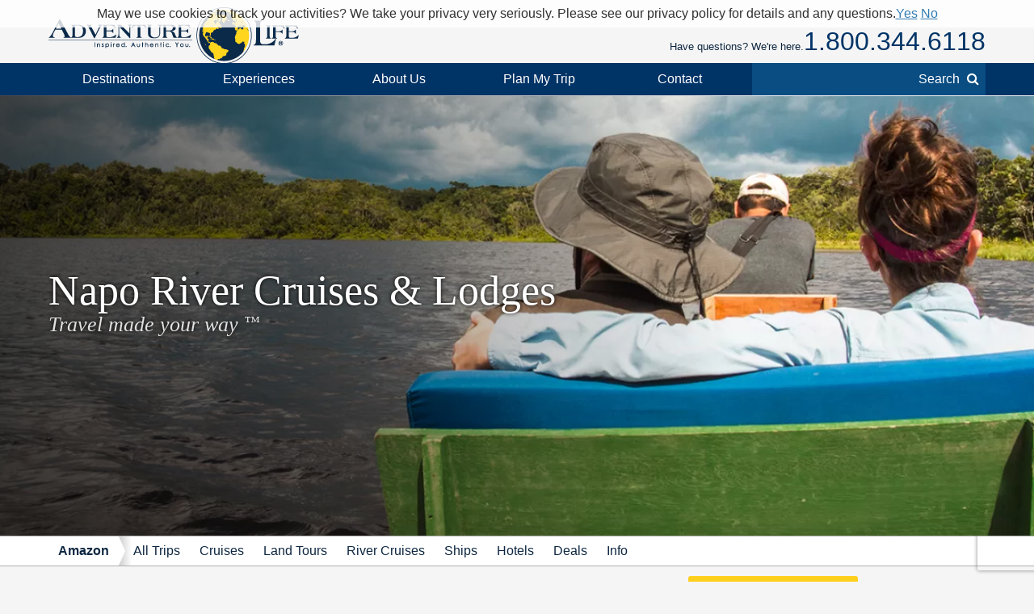

--- FILE ---
content_type: text/html; charset=UTF-8
request_url: https://www.adventure-life.com/ecuador/napo-river
body_size: 18350
content:
<!DOCTYPE html>
<html lang="en" class="no-js" data-google_client_id="726065912037-vn0oqlfooe00r0saa8qo8bhsjcj18jmb.apps.googleusercontent.com" data-facebook_app="172295559488425">
    <head>
		    
    <meta http-equiv="Content-Type" content="text/html; charset=utf-8" />
    <meta name="viewport" content="width=device-width,initial-scale=1, minimum-scale=1.0, maximum-scale=5.0" />
    <meta name="apple-mobile-web-app-capable" content="yes" />
    <meta property="twitter:account_id" content="110538344" />
                <meta name="description" content="Journey down the Napo River deep into the wildlife rich heart of Ecuador&#039;s Amazon rainforest for an immersive stay in a luxurious jungle eco-lodge." />
        <link href="https://www.adventure-life.com/ecuador/napo-river" rel="canonical" />
    <link href="//files.adventure-life.com" rel="preconnect" />
        <link href="//cdn.adventure-life.com" rel="preconnect" />
        <link href="//ajax.googleapis.com" rel="preconnect" />
    <link href="https://www.googletagmanager.com" rel="preconnect" />
    <link href="https://www.olark.com" rel="preconnect" />
    <link href="/favicon.ico" rel="shortcut icon" />
    <link href="/favicon.gif" rel="shortcut icon" />
    <link href="/www/assets/img/icon-57x57.png" rel="apple-touch-icon" sizes="57x57" />
    <link href="/www/assets/img/icon-72x72.png" rel="apple-touch-icon" sizes="72x72" />
    <link href="/www/assets/img/icon-114x114.png" rel="apple-touch-icon" sizes="114x114" />
    <link href="/www/assets/img/icon-144x144.png" rel="apple-touch-icon" sizes="144x144" />
                                <link href="https://cdn.adventure-life.com/16/62/12/Amazon_People_Canoe_Excursion/480x686.webp" rel="preload" as="image" media="(max-width: 480px)" />
                                <link href="https://cdn.adventure-life.com/16/62/12/Amazon_People_Canoe_Excursion/820x442.webp" rel="preload" as="image" media="(min-width: 480.1px) and (max-width: 820px)" />
                                <link href="https://cdn.adventure-life.com/16/62/12/Amazon_People_Canoe_Excursion/1300x820.webp" rel="preload" as="image" media="(min-width: 820.1px)" />
            
    
        <title>Best Napo River Cruises &amp; Lodges</title>
                        <link rel="stylesheet" href="https://cdn.jsdelivr.net/npm/@mdi/font@6/css/materialdesignicons.min.css">
            <link rel="stylesheet" href="/build/141.ef712161.css"><link rel="stylesheet" href="/build/app.dc12d22e.css">
        
    <link href="//ajax.googleapis.com/ajax/libs/jqueryui/1.10.3/themes/smoothness/jquery-ui.css" rel="stylesheet" />
    <link rel="stylesheet" href="/build/41.1b2f4b85.css"><link rel="stylesheet" href="/build/www:new.dc8a0ac0.css">
        <link href="/www/assets/js/slick/slick.css" rel="stylesheet" />
    <link href="/www/assets/js/slick/slick-theme.css" rel="stylesheet" />

                        <script src="/build/runtime.0aefc54e.js"></script><script src="/build/141.2540ecad.js"></script><script src="/build/app.aee29189.js"></script>
        

    <script>
        (function(w,d,s,l,i){w[l]=w[l]||[];w[l].push({'gtm.start':
        new Date().getTime(),event:'gtm.js'});var f=d.getElementsByTagName(s)[0],
        j=d.createElement(s),dl=l!='dataLayer'?'&l='+l:'';j.async=true;j.src=
        'https://www.googletagmanager.com/gtm.js?id='+i+dl;f.parentNode.insertBefore(j,f);
        })(window,document,'script','dataLayer','GTM-W6CJMT7');
    </script>
    </head>

    <body>
            <header>
    <div id="" class="al-w">
        <div id="al-hleft">
            <a href="/" id="al-logo" title="Adventure Life"><img src="/www/assets/img/al-logo.png" alt="Adventure Life Logo" /></a>
        </div>
        <div id="al-hright" class="settings-loading">
            
<div id="al-settings">
  <div>
    <a
        href="/?cmd=showcurrencies"
        id="al-currency"
        class="open-dialog"
        data-dialog-class="al-curr-dialog"
        rel="nofollow"
    >
      Currency (USD)
    </a>
  </div>
  |
  <div class="al-user">

    <a href="/myTrips">
              Log In
          </a>

    <div class="al-user-options">
              <div>
          <form action="/my-trips/login" id="al-login">
            <div id="al-login-msg"></div>
            <div id="al-login-fields">
              <fieldset>
                <legend>Email</legend>
                <input type="email" name="username" tabindex="0">
              </fieldset>

              <fieldset>
                <legend>
                  Password <a href="/myTrips/forgot-password" tabindex="-1">Forgot Password</a>
                </legend>
                <input type="password" name="password" tabindex="0">
              </fieldset>

              
              <fieldset>
                <div>
                  <button
                      name="cmd"
                      value="login"
                      class="ajax"
                      data-add-loader="1"
                  >Log In</button>
                </div>
                <div>
                  Or, <a href="/myTrips/new">Create an Account</a>
                </div>
              </fieldset>
            </div>
          </form>
        </div>

        <div class="google-signin"></div>

        <div
            class="fb-login-button"
            data-max-rows="1"
            data-size="large"
            data-button-type="continue_with"
            data-use-continue-as="true"
            data-scope="public_profile,email"
        ></div>
          </div>

  </div>
  |
  <div>
    <a href="/myTrips/favorites">
      <span class="al-fav fa fa-heart"></span> Favorites
    </a>
  </div>
  </div>
            <div id="al-phone-w"><span>Have questions? We're here.</span><div id="al-phone" class="al-title sans"><a href="/call/18003446118" data-gtm-call="Header" data-label="Main Phone" data-type="landing custom place" data-addparams="lpu=%2Fecuador%2Fnapo-river&amp;lpl=landing&amp;lpt=landing+custom+place&amp;lpd=Napo+River&amp;laa=Main+Phone&amp;lao=Header" data-gac="Call Click" class="al-call al-call-800">1.800.344.6118</a></div></div>
        </div>
    </div>
</header>
<nav role="navigation" id="al-globalnav">
    <div class="al-gn-content al-w">
        <ul class="al-gn-header">
            <li id="al-gn-opener" class="al-gn-opener" title="Menu"></li>
            <li class="al-gn-logo"><a href="/" title="Adventure Life"><img src="/www/assets/img/al-logo-sm.png" alt="Adventure Life Logo" /></a></li>
            <li class="al-gn-phone"><a href="/call/14065412677" data-gtm-call="Sub Nav" data-label="Mobile Icon" data-type="landing custom place" data-addparams="lpu=%2Fecuador%2Fnapo-river&amp;lpl=landing&amp;lpt=landing+custom+place&amp;lpd=Napo+River&amp;laa=Mobile+Icon&amp;lao=Sub+Nav" data-gac="Call Click" class="fa fa-phone al-call" title="Call Us"></a></li>
            <li class="al-gn-mobile-search"><span class="fa fa-search"></span></li>
        </ul>
        <ul class="al-gn-links">
                            <li class="al-mobile-block al-open-always">
                    <a href="/amazon" title="Amazon">Amazon</a>                                            <ul class="al-gn-list">
                                                        <li><a href="/amazon/tours" title="Amazon All Trips">All Trips</a></li>
                                                        <li><a href="/amazon/cruises" title="Amazon Cruises">Cruises</a></li>
                                                        <li><a href="/amazon/land-tours" title="Amazon Land Tours">Land Tours</a></li>
                                                        <li><a href="/amazon/river-cruises" title="Amazon River Cruises">River Cruises</a></li>
                                                        <li><a href="/amazon/ships" title="Amazon Ships">Ships</a></li>
                                                        <li><a href="/amazon/hotels" title="Amazon Hotels">Hotels</a></li>
                                                        <li><a href="/amazon/deals" title="Amazon Deals">Deals</a></li>
                                                        <li><a href="/amazon/info" title="Amazon Info">Info</a></li>
                                                    </ul>
                                    </li>
                        <li class="al-gn-full">
                <a href="/places" class="al-opener">Destinations</a>
                <div class="al-gn-list al-gn-places">
                    <div class="al-gn-pl-regions">
                        <div class="al-gn-h2">Regions</div>
                        <ul>
                            <li><a href="/africa" title="Africa Tours">Africa</a></li>
                            <li><a href="/asia" title="Asia Tours">Asia</a></li>
                            <li><a href="/caribbean" title="Caribbean Cruises">Caribbean</a></li>
                            <li><a href="/central-america-mexico" title="Central America &amp; Mexico Tours">Central America &amp; Mexico</a></li>
                            <li><a href="/europe" title="Europe Tours">Europe</a></li>
                            <li><a href="/north-america" title="North America Cruises">North America</a></li>
                            <li><a href="/polar-regions" title="Polar Cruises">Polar Regions</a></li>
                            <li><a href="/south-america" title="South America Tours">South America</a></li>
                            <li><a href="/south-pacific" title="South Pacific Cruises">South Pacific</a></li>
                            <li><a href="/places">View All</a></li>
                        </ul>
                    </div>
                    <div class="al-gn-pl-favs">
                        <div><div class="al-gn-h2">Traveler Favorites</div>
                            <ul>
                                <li><a href="/alaska" title="Alaska Cruises">Alaska</a></li>
                                <li><a href="/amazon" title="Amazon Tours">Amazon</a></li>
                                <li><a href="/antarctica" title="Antarctica Cruises">Antarctica</a></li>
                                <li><a href="/arctic" title="Arctic Tours">Arctic</a></li>
                                <li><a href="/argentina" title="Argentina Tours">Argentina</a></li>
                                <li><a href="/belize" title="Belize Tours">Belize</a></li>
                                <li><a href="/caribbean" title="Caribbean Cruises">Caribbean</a></li>
                                <li><a href="/chile" title="Chile Tours">Chile</a></li>
                                <li><a href="/costa-rica" title="Costa Rica Tours">Costa Rica</a></li>
                                <li><a href="/croatia" title="Croatia Cruises">Croatia</a></li>
                                <li><a href="/europe/danube-river" title="Danube River Cruises">Danube River</a></li>
                                <li><a href="/chile/easter-island" title="Easter Island Tours">Easter Island</a></li>
                                <li><a href="/galapagos" title="Galapagos Tours &amp; Cruises">Galapagos</a></li>
                                <li><a href="/greece" title="Greece Cruises">Greece</a></li>
                                <li><a href="/iceland" title="Iceland Cruises">Iceland</a></li>
                                <li><a href="/italy" title="Italy Cruises &amp; Tours">Italy</a></li>
                                <li><a href="/mediterranean" title="Mediterranean Cruises">Mediterranean</a></li>
                                <li><a href="/mississippi-river" title="Mississippi River Cruises">Mississippi River</a></li>
                                <li><a href="/patagonia" title="Patagonia Tours">Patagonia</a></li>
                                <li><a href="/peru" title="Peru Tours">Peru</a></li>
                                <li><a href="/europe/rhine-river" title="Rhine River Cruises">Rhine River</a></li>
                                <li><a href="/south-africa" title="South Africa Tours">South Africa</a></li>
                                <li><a href="/tanzania" title="Tanzania Tours">Tanzania</a></li>
                                <li><a href="/thailand" title="Thailand Tours">Thailand</a></li>
                                <li><a href="/vietnam" title="Vietnam Tours">Vietnam</a></li>
                            </ul>
                        </div>
                        <div class="al-gn-more">
                            <a href="/places">
                                <img src="/www/assets/img/logo/globe-grey.png" loading="lazy">
                                <div class="al-gn-h3">View All Destinations</div>
                                <div>Explore more travel destination possibilities and experience the world first hand.</div>
                            </a>
                            <a href="/call/18003446118" data-gtm-call="Sub Nav" data-label="Destinations" data-type="landing custom place" data-addparams="lpu=%2Fecuador%2Fnapo-river&amp;lpl=landing&amp;lpt=landing+custom+place&amp;lpd=Napo+River&amp;laa=Destinations&amp;lao=Sub+Nav" data-gac="Call Click" class="al-call">
                            <figure class="al-staff">
    <div><picture><source srcset="https://cdn.adventure-life.com/47/42/07/FINAL-MARY/index.webp" type="image/webp" /><source srcset="https://cdn.adventure-life.com/47/42/07/FINAL-MARY/index.jpg" type="image/jpeg" /><img src="https://cdn.adventure-life.com/47/42/07/FINAL-MARY/index.webp" alt="Mary Curry Adventure Life employee profile" width="400" height="600" loading="lazy" /></picture></div>
    <figcaption>Mary C</figcaption>
</figure>
                            <div class="al-gn-h3">How Can I Help?</div>
                            <b class="al-call-800">1.800.344.6118</b><br>
                            <div>Talk with a specialist to plan your next adventure!</div>
                            </a>
                        </div>
                    </div>
                </div>
            </li>
            <li class="al-gn-full">
                <a href="#" class="al-opener">Experiences</a>
                <div class="al-gn-list al-gn-exp">
                    <div class="al-gn-exp-list">
                        <div class="al-gn-h2">Find Your Inspiration</div>
                        <ul>                            <li><a href="/experience/river-cruises" title="River Cruises">River Cruises</a></li>
                                                        <li><a href="/experience/small-ship-cruises" title="Small Ship Cruises">Small Ship Cruises</a></li>
                                                        <li><a href="/experience/luxury" title="Luxury Tours">Luxury</a></li>
                                                        <li><a href="/experience/land-tours" title="Land Tours">Land Tours</a></li>
                                                        <li><a href="/experience/fly-cruises" title="Fly Cruises">Fly Cruises</a></li>
                                                        <li><a href="/experience/active" title="Active Tours">Active</a></li>
                                                        <li><a href="/experience/most-popular" title="Classic Tour Experiences">Most Popular</a></li>
                                                        <li><a href="/experience/food-wine" title="Culinary, Food &amp; Wine Tours">Food &amp; Wine</a></li>
                                                        <li><a href="/experience/cruises" title="Cruises">Cruises</a></li>
                                                        <li><a href="/experience/cultural" title="Cultural Tours">Cultural</a></li>
                                                        <li><a href="/experience/family" title="Family Tours">Family</a></li>
                                                        <li><a href="/experience/honeymoon" title="Great Honeymoon Tours">Honeymoon</a></li>
                                                        <li><a href="/experience/solo-travel" title="Tours for Solo Travelers">Solo Travel</a></li>
                                                        <li><a href="/experience/beaches" title="Tours with Beach Visits">Beaches</a></li>
                                                        <li><a href="/experience/trekking" title="Trekking Tours">Trekking</a></li>
                                                        <li><a href="/experience/wildlife-safari-exploration" title="Wildlife &amp; Safari Exploration">Wildlife &amp; Safari Exploration</a></li>
                                                        <li><a href="/experience/private-yacht-charter" title="Private Yacht Charter">Private Yacht Charter</a></li>
                                                        <li><a href="/experience/barge-cruising" title="Barge Cruising">Barge Cruising</a></li>
                                                        <li><a href="/experience/scheduled-group-tour" title="Scheduled Group Tour">Scheduled Group Tour</a></li>
                                                    </ul>
                    </div>
                    <div class="al-gn-exp-more">
                        <div class="al-gn-tftr">
                            <a href="/travel/videos" class="al-gn-tftr-vid">
                                <img src="/www/assets/img/tftr/nik-dusty.jpg" alt="Nik &amp; Dusty visiting China's Forbidden City" loading="lazy">
                                <img src="/www/assets/img/tftr/logo.png" alt="Two For The Road" class="al-gn-tftr-logo" loading="lazy">
                            </a>
                            <div class="al-gn-tftr-text">Get inspired by Nik &amp; Dusty's world-wide adventures!</div>
                        </div>
                        <div class="al-gn-easy">
                            <div class="al-gn-h2">We Make Travel Easy</div>
                            <a href="/call/18003446118" data-gtm-call="Sub Nav" data-label="Experiences" data-type="landing custom place" data-addparams="lpu=%2Fecuador%2Fnapo-river&amp;lpl=landing&amp;lpt=landing+custom+place&amp;lpd=Napo+River&amp;laa=Experiences&amp;lao=Sub+Nav" data-gac="Call Click" class="al-call al-call-800">1.800.344.6118</a>
                            <ul class="al-inline">
                                <li><a href="/forms/chat" class="chat-now">Chat</a></li>
                                <li><a href="/about/our-team" title="Our Team">Meet the Team</a></li>
                            </ul>
                            <figure class="al-staff">
    <div><picture><source srcset="https://cdn.adventure-life.com/47/42/07/FINAL-MARY/index.webp" type="image/webp" /><source srcset="https://cdn.adventure-life.com/47/42/07/FINAL-MARY/index.jpg" type="image/jpeg" /><img src="https://cdn.adventure-life.com/47/42/07/FINAL-MARY/index.webp" alt="Mary Curry Adventure Life employee profile" width="400" height="600" loading="lazy" /></picture></div>
    <figcaption>Mary C</figcaption>
</figure>
                        </div>
                    </div>
                </div>
            </li>
            <li class="al-gn-full">
                <a href="#" class="al-opener">About Us</a>
                <div class="al-gn-list al-gn-about">
                    <div class="al-gn-about-links">
                        <ul>
                            <li><a href="/about" title="About Us">Our Story</a></li>
                            <li><a href="/about/adventure-life-reviews" title="Adventure Life Reviews in the News">In The News</a></li>
                            <li><a href="/about/our-team" title="Out Team">Our Team</a></li>
                            <li><a href="/operators" title="Operating Partners">Operating Partners</a></li>
                            <li><a href="/about/why-adventure-life" title="Reasons to Book with Adventure Life">Reasons</a></li>
                            <li><a href="/about/responsible-travel" title="Responsible Travel">Responsible Travel</a></li>
                            <li><a href="/about/traveler-reviews" title="Traveler Reviews">Reviews</a></li>
                        </ul>
                    </div>
                    <div class="al-gn-about-fi">
                        <div class="al-gn-h2">Featured In</div>
                        <a href="/about/adventure-life-reviews"><img src="/www/assets/img/gn/media.png" loading="lazy"></a>
                    </div>
                    <div class="al-gn-easy">
                        <div class="al-gn-h2">We Make Travel Easy</div>
                        <a href="/call/18003446118" data-gtm-call="Sub Nav" data-label="About Us" data-type="landing custom place" data-addparams="lpu=%2Fecuador%2Fnapo-river&amp;lpl=landing&amp;lpt=landing+custom+place&amp;lpd=Napo+River&amp;laa=About+Us&amp;lao=Sub+Nav" data-gac="Call Click" class="al-call al-call-800">1.800.344.6118</a>
                        <a href="/forms/chat" class="chat-now al-btn al-btn-sm">Live Chat</a>
                        <figure class="al-staff">
    <div><picture><source srcset="https://cdn.adventure-life.com/47/42/07/FINAL-MARY/index.webp" type="image/webp" /><source srcset="https://cdn.adventure-life.com/47/42/07/FINAL-MARY/index.jpg" type="image/jpeg" /><img src="https://cdn.adventure-life.com/47/42/07/FINAL-MARY/index.webp" alt="Mary Curry Adventure Life employee profile" width="400" height="600" loading="lazy" /></picture></div>
    <figcaption>Mary C</figcaption>
</figure>
                    </div>
                </div>
            </li>
            <li class="al-gn-full">
                <a href="/forms/contact" data-gtm-lead="Main Nav" data-label="Plan My Trip" data-type="landing custom place" data-addparams="lpu=%2Fecuador%2Fnapo-river&amp;lpl=landing&amp;lpt=landing+custom+place&amp;lpd=Napo+River&amp;laa=Plan+My+Trip&amp;lao=Main+Nav&amp;mode_detail=PlanMyTrip+Menu" class="al-opener al-opener-578g">Plan My Trip</a>
                <div class="al-gn-list al-gn-catalog">
                    <div class="al-gn-catalog-msg">
                        <div>
                            <div class="al-gn-h2">Plan My Trip</div>
                            Tell us your travel plans and preferences and we will connect you with the best Trip Planner to help find the best trip match for you! Complete this form with as much detail as possible to help us get started.
                            <br><br>
                            <a href="/forms/contact" data-gtm-lead="Sub Nav" data-label="Plan My Trip" data-type="landing custom place" data-addparams="lpu=%2Fecuador%2Fnapo-river&amp;lpl=landing&amp;lpt=landing+custom+place&amp;lpd=Napo+River&amp;laa=Plan+My+Trip&amp;lao=Sub+Nav&amp;mode_detail=PlanMyTrip+Menu" class="al-btn al-btn-yellow">Plan My Trip</a>
                        </div>
                    </div>
                    <div class="al-gn-easy">
                        <div class="al-gn-h2">We Make Travel Easy</div>
                        <a href="/call/18003446118" data-gtm-call="Sub Nav" data-label="Plan My Trip" data-type="landing custom place" data-addparams="lpu=%2Fecuador%2Fnapo-river&amp;lpl=landing&amp;lpt=landing+custom+place&amp;lpd=Napo+River&amp;laa=Plan+My+Trip&amp;lao=Sub+Nav" data-gac="Call Click" class="al-call al-call-800">1.800.344.6118</a>
                        <a href="/forms/chat" class="chat-now al-btn al-btn-sm">Live Chat</a>
                        <figure class="al-staff">
    <div><picture><source srcset="https://cdn.adventure-life.com/47/42/07/FINAL-MARY/index.webp" type="image/webp" /><source srcset="https://cdn.adventure-life.com/47/42/07/FINAL-MARY/index.jpg" type="image/jpeg" /><img src="https://cdn.adventure-life.com/47/42/07/FINAL-MARY/index.webp" alt="Mary Curry Adventure Life employee profile" width="400" height="600" loading="lazy" /></picture></div>
    <figcaption>Mary C</figcaption>
</figure>
                    </div>
                </div>
            </li>
            <li class="al-gn-full">
                <a href="#" class="al-opener">Contact</a>
                <div class="al-gn-list al-gn-contact">
                    <div>
                        <div class="al-gn-contact-info">
                            <div class="al-gn-h2">We Make Travel Easy</div>
                            <ul>
                                <li><a href="/call/18003446118" data-gtm-call="Sub Nav" data-label="Contact" data-type="landing custom place" data-addparams="lpu=%2Fecuador%2Fnapo-river&amp;lpl=landing&amp;lpt=landing+custom+place&amp;lpd=Napo+River&amp;laa=Contact&amp;lao=Sub+Nav" data-gac="Call Click" class="al-call al-call-800 al-call-same">1.800.344.6118</a></li>
                                <li><a href="/call/14065412677" data-gtm-call="Sub Nav" data-label="Contact" data-type="landing custom place" data-addparams="lpu=%2Fecuador%2Fnapo-river&amp;lpl=landing&amp;lpt=landing+custom+place&amp;lpd=Napo+River&amp;laa=Contact&amp;lao=Sub+Nav" data-gac="Call Click" class="al-call">1.406.541.2677</a></li>
                                <li class="al-gn-contact-info-lnks"><a href="/forms/chat" data-gtm-chat="Sub Nav" class="chat-now al-txt-lnk al-mobile-hide">Live Chat</a><span class="al-mobile-hide"> &nbsp;&nbsp; </span><a href="/forms/contact" data-gtm-lead="Sub Nav" data-label="Online Form" data-type="landing custom place" data-addparams="lpu=%2Fecuador%2Fnapo-river&amp;lpl=landing&amp;lpt=landing+custom+place&amp;lpd=Napo+River&amp;laa=Online+Form&amp;lao=Sub+Nav&amp;mode_detail=Contact+Menu" class="al-txt-lnk">Online Form</a>
                                    <br><a href="/forms/newsletter-sign-up" class="al-txt-lnk">Subscribe to emails</a>
                                </li>
                            </ul>
                            <div>
                                <ul class="al-inline">
                                    <li><b>Address</b></li>
                                    <li>712 W Spruce St, Ste 16<span class="al-mobile-hide">,</span><br class="al-mobile-block"> Missoula, MT 59802 <span class="al-sup">usa</span></li>
                                </ul>
                                <ul class="al-inline">
                                    <li><b>Hours</b></li>
                                    <li class="al-sup">
                                                                            Mon - Fri 4:00am - 10:00pm MST
                                        <br>                                                                            Sun - Sat 9:00am - 5:00pm MST
                                                                                                                </li>
                                </ul>
                            </div>
                        </div>
                    </div>
                    <div class="al-gn-tftr">
                        <a href="/travel/videos" class="al-gn-tftr-vid">
                            <img src="/www/assets/img/tftr/nik-dusty.jpg" alt="Nik &amp; Dusty visiting China's Forbidden City" loading="lazy">
                            <img src="/www/assets/img/tftr/logo.png" alt="Two For The Road" class="al-gn-tftr-logo" loading="lazy">
                        </a>
                        <div class="al-gn-tftr-text">Get inspired by Nik &amp;amp; Dusty's world-wide adventures!</div>
                    </div>
                </div>
            </li>
            <li class="al-mobile-block"><a href="/myTrips">My Account</a></li>
            <li class="al-mobile-block"><a href="/myTrips/favorites"><span class="al-fav fa fa-heart"></span> Favorites</a></li>
            <li class="al-gn-search-opener"><a href="#"><span class="al-gn-search-placeholder">Search</span><span class="fa fa-search"></span></a></li>
        </ul>
        <aside id="al-gn-search">
            <div class="al-gn-search-content al-qs">
                <form action="/site-search" method="get" id="al-gn-search-form" class="al-gn-search-form">
                    <input type="text" class="al-gn-search-input al-qs-input" placeholder="Search" autocorrect="off" autocapitalize="off" autocomplete="off" spellcheck="false" name="q">
                    <button type="button" class="al-gn-search-submit fa fa-search"></button>
                    <div class="fa fa-spinner fa-spin al-qs-loading"></div>
                    <button type="reset" class="al-gn-search-reset"></button>
                </form>
                <div class="al-gn-search-results al-qs-results"></div>
            </div>
            <div class="al-gn-search-closer"></div>
        </aside>
    </div>
</nav>



                <div class="al-maintop al-tile">
                    <picture><source srcset="https://cdn.adventure-life.com/16/62/12/Amazon_People_Canoe_Excursion/480x686.webp" type="image/webp" media="(max-width: 480px)" /><source srcset="https://cdn.adventure-life.com/16/62/12/Amazon_People_Canoe_Excursion/480x686.jpg" type="image/jpeg" media="(max-width: 480px)" /><source srcset="https://cdn.adventure-life.com/16/62/12/Amazon_People_Canoe_Excursion/820x442.webp" type="image/webp" media="(max-width: 820px)" /><source srcset="https://cdn.adventure-life.com/16/62/12/Amazon_People_Canoe_Excursion/820x442.jpg" type="image/jpeg" media="(max-width: 820px)" /><source srcset="https://cdn.adventure-life.com/16/62/12/Amazon_People_Canoe_Excursion/1300x820.webp" type="image/webp" /><source srcset="https://cdn.adventure-life.com/16/62/12/Amazon_People_Canoe_Excursion/1300x820.jpg" type="image/jpeg" /><img src="https://cdn.adventure-life.com/16/62/12/Amazon_People_Canoe_Excursion/1300x820.webp" alt="Enjoy a canoe ride on the Amazon" width="1300" height="820" /></picture>
        
                    <div class="al-mt-title-w">
                <div class="al-mt-title">
                    <div class="al-w">
                                                    <div>
                                <h1>Napo River
                                                                    Cruises &amp; Lodges
                                                                </h1>
                                                                    <div>Travel made your way <sup>&trade;</sup></div>
                                                            </div>
                                            </div>
                </div>

                            </div>
            </div>
    
    <nav role="navigation" class="al-subnav al-mobile-hide">
    <ul class="al-sn-list al-w">
                    <li>
                                <a href="/amazon" title="Amazon">Amazon</a>
                            </li>
                    <li>
                                <a href="/amazon/tours" title="Amazon All Trips">All Trips</a>
                            </li>
                    <li>
                                <a href="/amazon/cruises" title="Amazon Cruises">Cruises</a>
                            </li>
                    <li>
                                <a href="/amazon/land-tours" title="Amazon Land Tours">Land Tours</a>
                            </li>
                    <li>
                                <a href="/amazon/river-cruises" title="Amazon River Cruises">River Cruises</a>
                            </li>
                    <li>
                                <a href="/amazon/ships" title="Amazon Ships">Ships</a>
                            </li>
                    <li>
                                <a href="/amazon/hotels" title="Amazon Hotels">Hotels</a>
                            </li>
                    <li>
                                <a href="/amazon/deals" title="Amazon Deals">Deals</a>
                            </li>
                    <li>
                                <a href="/amazon/info" title="Amazon Info">Info</a>
                            </li>
            </ul>
</nav>
    <div class="al-contactbar">
    <div class="al-w">
        <div>Talk with an expert</div>
        <div>Build your ideal
            <b>Amazon</b>            trip.
            <b><a href="/call/14065412677" data-gtm-call="Grey Bar" data-label="Phone" data-type="landing custom place" data-addparams="lpu=%2Fecuador%2Fnapo-river&amp;lpl=landing&amp;lpt=landing+custom+place&amp;lpd=Napo+River&amp;laa=Phone&amp;lao=Grey+Bar" data-gac="Call Click" class="al-call">Call <span class="al-call-800">1.406.541.2677</span></a></b></div>
        <div><a href="/forms/contact" data-gtm-lead="Grey Bar" data-label="Help Me Plan My Trip" data-type="landing custom place" data-addparams="lpu=%2Fecuador%2Fnapo-river&amp;lpl=landing&amp;lpt=landing+custom+place&amp;lpd=Napo+River&amp;laa=Help+Me+Plan+My+Trip&amp;lao=Grey+Bar" class="al-btn al-btn-arr al-btn-yellow">Start Planning My Trip</a></div>
        <div class="al-cb-phone-wrap">
            <a href="/call/14065412677" data-gtm-call="Grey Bar" data-label="Mobile Icon" data-type="landing custom place" data-addparams="lpu=%2Fecuador%2Fnapo-river&amp;lpl=landing&amp;lpt=landing+custom+place&amp;lpd=Napo+River&amp;laa=Mobile+Icon&amp;lao=Grey+Bar" data-gac="Call Click" class="al-call al-cb-phone al-office-open">Talk with an expert <span class="fa fa-phone"></span></a>
            <a href="/forms/contact" class="al-cb-phone al-office-closed" style="display:none;">Ask a Question <span class="fa fa-envelope"></span></a>
        </div>
    </div>
</div>

<section class="al-intro al-sec al-w al-collapse" data-opened="Show Less" data-closed="Read More">
    Journey into the heart of the Amazon in <a target="_blank" rel="noopener noreferrer" href="https://www.adventure-life.com/ecuador">Ecuador</a> as you travel along the Napo River for a total immersion tour in the dense jungles of <a target="_blank" rel="noopener noreferrer" href="https://www.adventure-life.com/south-america">South America</a>. Everywhere you look, you will encounter wildlife, from the highest branches of the rainforest canopy where birds and monkeys spend their time, all the way to the blackwater lagoons, patrolled by caiman crocodiles. At your luxury lodge, eco-friendly practices and well-designed tents underscore the beauty of your natural setting, allowing you to fall asleep and awake to the wonderful cacophony of the jungle's chorus. Hiking, kayaking, visiting parrot clay licks, soaring through the canopy on a zipline, and swimming are a few of the activities that will likely be on your itinerary. <a target="_blank" rel="noopener noreferrer" href="https://www.adventure-life.com/forms/contact">Contact one of our Trip Planners today to start planning</a> your trip to the Napo River in <a target="_blank" rel="noopener noreferrer" href="https://www.adventure-life.com/ecuador">Ecuador</a>!
</section>
    <section id="al-main">
                
                                

                                                        

<section  class="al-tab-sec al-justify al-w al-sec-four al-sec-count10">
                            <div class="al-sec-title al-w">
                                
    
                
    
    
            <a href="/ecuador/tours" class="al-btn al-btn-sm">All Ecuador Tours</a>
                            <h2><span>Top 10 Napo River Tours &amp; Lodges</span></h2>
        </div>
    
    <div class="al-sec al-sec-content al-sec-four">
    
                            
    
    
    
    
            <a href="/ecuador/tours" class="al-btn">All Ecuador Tours</a>
            
                        <div  class="al-lnk al-size1-2">
            <a href="/ecuador/tours/2022/sacha-lodge" class="al-lnk-content">
            
    
                                        
    

                        
    
    <picture><source srcset="https://cdn.adventure-life.com/48/81/82/Sacha-Lodge-Aerial-View/412x184.webp" type="image/webp" media="(max-width: 820px)" /><source srcset="https://cdn.adventure-life.com/48/81/82/Sacha-Lodge-Aerial-View/412x184.jpg" type="image/jpeg" media="(max-width: 820px)" /><source srcset="https://cdn.adventure-life.com/48/81/82/Sacha-Lodge-Aerial-View/560x250.webp" type="image/webp" /><source srcset="https://cdn.adventure-life.com/48/81/82/Sacha-Lodge-Aerial-View/560x250.jpg" type="image/jpeg" /><img src="https://cdn.adventure-life.com/48/81/82/Sacha-Lodge-Aerial-View/560x250.webp" alt="Sacha Lodge Aerial View" width="560" height="250" loading="lazy" /></picture>
    <div class="al-lnk-summary" data-button="EXPLORE">
        <div class="al-lnk-notices"></div>
                <div class="al-lnk-title">
                            <h3>Sacha Lodge</h3>
                        
        </div>
    
                <div class="al-lnk-data">4 Days        from <span class="al-price-symbol">$</span><span class="al-price-amount al-price-min-2022" data-amount="1997">1,997</span>
    </div>
            <div class="al-lnk-details">
                Spend three nights in Ecuador's premier rainforest lodge with professional naturalists and indigenous guides. Sacha Lodge is among the best places in the Amazon to explore the jungle without leaving behind your creature comforts.
                </div>
    
    </div>
    </a>
                <div class="al-lnk-options">
            <span data-href="?cmd=favorite&lnk=2026" class="ajax tooltip al-fav al-fav-2026 fa fa-heart-o" title="Save Favorite"></span>
        <div class="al-staff-only al-text-blue">
        <div class="al-lnk-vote-wrap">
            <span data-href="/link-vote/2026" class="ajax al-lnk-vote fa fa-thumbs-up"></span>
            <span data-lnk-vote="2026" class="al-lnk-vote-score">0</span>
            <span data-href="/link-vote/2026/down" class="ajax al-lnk-vote fa fa-thumbs-down"></span>
        </div>
    </div>
</div>
        </div>
                        <div  class="al-lnk al-size1-2">
            <a href="/ecuador/tours/18664/birding-in-the-amazon" class="al-lnk-content">
            
    
                                        
    

                        
    
    <picture><source srcset="https://cdn.adventure-life.com/69/00/3/s7yt4992/412x184.webp" type="image/webp" media="(max-width: 820px)" /><source srcset="https://cdn.adventure-life.com/69/00/3/s7yt4992/412x184.jpg" type="image/jpeg" media="(max-width: 820px)" /><source srcset="https://cdn.adventure-life.com/69/00/3/s7yt4992/560x250.webp" type="image/webp" /><source srcset="https://cdn.adventure-life.com/69/00/3/s7yt4992/560x250.jpg" type="image/jpeg" /><img src="https://cdn.adventure-life.com/69/00/3/s7yt4992/560x250.webp" alt="Sacha Lodge" width="560" height="250" loading="lazy" /></picture>
    <div class="al-lnk-summary" data-button="EXPLORE">
        <div class="al-lnk-notices"></div>
                <div class="al-lnk-title">
                            <h3>Birding in the Amazon</h3>
                        
        </div>
    
                <div class="al-lnk-data">5 Days        from <span class="al-price-symbol">$</span><span class="al-price-amount al-price-min-18664" data-amount="2625">2,625</span>
    </div>
            <div class="al-lnk-details">
                Discover the wonders of birding in the Amazon on a 5-day tour at Sacha Rainforest Lodge, Ecuador. Spot exotic birds in their natural habitats, hike forest trails, and ascend canopy walkways for stunning views. Immerse yourself in the vibrant ecosystem of the Amazon, discovering wildlife and unforgettable landscapes at every turn.
                </div>
    
    </div>
    </a>
                <div class="al-lnk-options">
            <span data-href="?cmd=favorite&lnk=50529" class="ajax tooltip al-fav al-fav-50529 fa fa-heart-o" title="Save Favorite"></span>
        <div class="al-staff-only al-text-blue">
        <div class="al-lnk-vote-wrap">
            <span data-href="/link-vote/50529" class="ajax al-lnk-vote fa fa-thumbs-up"></span>
            <span data-lnk-vote="50529" class="al-lnk-vote-score">0</span>
            <span data-href="/link-vote/50529/down" class="ajax al-lnk-vote fa fa-thumbs-down"></span>
        </div>
    </div>
</div>
        </div>
                        <div  class="al-lnk al-size1-2">
            <a href="/ecuador/tours/11609/la-selva-snapshot" class="al-lnk-content">
            
    
                                        
    

                        
    
    <picture><source srcset="https://cdn.adventure-life.com/11/73/84/laselva-dt9/412x184.webp" type="image/webp" media="(max-width: 820px)" /><source srcset="https://cdn.adventure-life.com/11/73/84/laselva-dt9/412x184.jpg" type="image/jpeg" media="(max-width: 820px)" /><source srcset="https://cdn.adventure-life.com/11/73/84/laselva-dt9/560x250.webp" type="image/webp" /><source srcset="https://cdn.adventure-life.com/11/73/84/laselva-dt9/560x250.jpg" type="image/jpeg" /><img src="https://cdn.adventure-life.com/11/73/84/laselva-dt9/560x250.webp" alt="La Selva Ecolodge" width="560" height="250" loading="lazy" /></picture>
    <div class="al-lnk-summary" data-button="EXPLORE">
        <div class="al-lnk-notices"></div>
                <div class="al-lnk-title">
                            <h3>La Selva Snapshot</h3>
                        
        </div>
    
                <div class="al-lnk-data">4 Days        from <span class="al-price-symbol">$</span><span class="al-price-amount al-price-min-11609" data-amount="1670">1,670</span>
    </div>
            <div class="al-lnk-details">
                Hike through the rainforest on the Tucaneta Trail, look for monkeys and birds near a lagoon and go star gazing on a canoe on a tour at the La Selva Lodge. Learn from experienced guides about the beautiful flora and fauna on a 4 day trip to the Amazon Rainforest.
                </div>
    
    </div>
    </a>
                <div class="al-lnk-options">
            <span data-href="?cmd=favorite&lnk=19391" class="ajax tooltip al-fav al-fav-19391 fa fa-heart-o" title="Save Favorite"></span>
        <div class="al-staff-only al-text-blue">
        <div class="al-lnk-vote-wrap">
            <span data-href="/link-vote/19391" class="ajax al-lnk-vote fa fa-thumbs-up"></span>
            <span data-lnk-vote="19391" class="al-lnk-vote-score">0</span>
            <span data-href="/link-vote/19391/down" class="ajax al-lnk-vote fa fa-thumbs-down"></span>
        </div>
    </div>
</div>
        </div>
                        <div  class="al-lnk al-size1-2">
            <a href="/ecuador/tours/11632/casa-del-suizo" class="al-lnk-content">
            
    
                                        
    

                        
    
    <picture><source srcset="https://cdn.adventure-life.com/15/94/8/jhk4ejns/412x184.webp" type="image/webp" media="(max-width: 820px)" /><source srcset="https://cdn.adventure-life.com/15/94/8/jhk4ejns/412x184.jpg" type="image/jpeg" media="(max-width: 820px)" /><source srcset="https://cdn.adventure-life.com/15/94/8/jhk4ejns/560x250.webp" type="image/webp" /><source srcset="https://cdn.adventure-life.com/15/94/8/jhk4ejns/560x250.jpg" type="image/jpeg" /><img src="https://cdn.adventure-life.com/15/94/8/jhk4ejns/560x250.webp" alt="View Amazonian wildlife from the dock at Casa del Suizo" width="560" height="250" loading="lazy" /></picture>
    <div class="al-lnk-summary" data-button="EXPLORE">
        <div class="al-lnk-notices"></div>
                <div class="al-lnk-title">
                            <h3>Casa del Suizo</h3>
                        
        </div>
    
                <div class="al-lnk-data">4 Days        from <span class="al-price-symbol">$</span><span class="al-price-amount al-price-min-11632" data-amount="1566">1,566</span>
    </div>
            <div class="al-lnk-details">
                This 4 day Ecuador trip explores the Amazon Rainforest through canoeing down the Napo River, searching for wildlife and learning about Quichua culture. Explore the jungle with your wonderful guides at La Casa del Suizo.
                </div>
    
    </div>
    </a>
                <div class="al-lnk-options">
            <span data-href="?cmd=favorite&lnk=19454" class="ajax tooltip al-fav al-fav-19454 fa fa-heart-o" title="Save Favorite"></span>
        <div class="al-staff-only al-text-blue">
        <div class="al-lnk-vote-wrap">
            <span data-href="/link-vote/19454" class="ajax al-lnk-vote fa fa-thumbs-up"></span>
            <span data-lnk-vote="19454" class="al-lnk-vote-score">0</span>
            <span data-href="/link-vote/19454/down" class="ajax al-lnk-vote fa fa-thumbs-down"></span>
        </div>
    </div>
</div>
        </div>
                        <div  class="al-lnk al-size1-2">
            <a href="/ecuador/tours/11614/napo-wildlife-center-exploration" class="al-lnk-content">
            
    
                                        
    

                        
    
    <picture><source srcset="https://cdn.adventure-life.com/41/47/9/6sum69na/412x184.webp" type="image/webp" media="(max-width: 820px)" /><source srcset="https://cdn.adventure-life.com/41/47/9/6sum69na/412x184.jpg" type="image/jpeg" media="(max-width: 820px)" /><source srcset="https://cdn.adventure-life.com/41/47/9/6sum69na/560x250.webp" type="image/webp" /><source srcset="https://cdn.adventure-life.com/41/47/9/6sum69na/560x250.jpg" type="image/jpeg" /><img src="https://cdn.adventure-life.com/41/47/9/6sum69na/560x250.webp" alt="Napo Wildlife Center" width="560" height="250" loading="lazy" /></picture>
    <div class="al-lnk-summary" data-button="EXPLORE">
        <div class="al-lnk-notices"></div>
                <div class="al-lnk-title">
                            <h3>Napo Wildlife Center Exploration</h3>
                        
        </div>
    
                <div class="al-lnk-data">5 Days        from <span class="al-price-symbol">$</span><span class="al-price-amount al-price-min-11614" data-amount="2000">2,000</span>
    </div>
            <div class="al-lnk-details">
                Enjoy the unique flora and fauna found in the Amazon Rainforest. Explore the forest by hiking on the trails, canoeing down the river and learning about Kichwa Anangu culture during your 5-day trip to Napo Wildlife Center.
                </div>
    
    </div>
    </a>
                <div class="al-lnk-options">
            <span data-href="?cmd=favorite&lnk=19419" class="ajax tooltip al-fav al-fav-19419 fa fa-heart-o" title="Save Favorite"></span>
        <div class="al-staff-only al-text-blue">
        <div class="al-lnk-vote-wrap">
            <span data-href="/link-vote/19419" class="ajax al-lnk-vote fa fa-thumbs-up"></span>
            <span data-lnk-vote="19419" class="al-lnk-vote-score">0</span>
            <span data-href="/link-vote/19419/down" class="ajax al-lnk-vote fa fa-thumbs-down"></span>
        </div>
    </div>
</div>
        </div>
                        <div  class="al-lnk al-size1-2">
            <a href="/ecuador/tours/11612/napo-wildlife-center-snapshot" class="al-lnk-content">
            
    
                                        
    

                        
    
    <picture><source srcset="https://cdn.adventure-life.com/73/52/1/akzspxfs/412x184.webp" type="image/webp" media="(max-width: 820px)" /><source srcset="https://cdn.adventure-life.com/73/52/1/akzspxfs/412x184.jpg" type="image/jpeg" media="(max-width: 820px)" /><source srcset="https://cdn.adventure-life.com/73/52/1/akzspxfs/560x250.webp" type="image/webp" /><source srcset="https://cdn.adventure-life.com/73/52/1/akzspxfs/560x250.jpg" type="image/jpeg" /><img src="https://cdn.adventure-life.com/73/52/1/akzspxfs/560x250.webp" alt="Napo Wildlife Center" width="560" height="250" loading="lazy" /></picture>
    <div class="al-lnk-summary" data-button="EXPLORE">
        <div class="al-lnk-notices"></div>
                <div class="al-lnk-title">
                            <h3>Napo Wildlife Center Snapshot</h3>
                        
        </div>
    
                <div class="al-lnk-data">4 Days        from <span class="al-price-symbol">$</span><span class="al-price-amount al-price-min-11612" data-amount="1635">1,635</span>
    </div>
            <div class="al-lnk-details">
                Enjoy a snapshot of the Amazon Rainforest during your stay at Napo Wildlife Center. Hike through the Terra Firme forest, look for monkeys, and climb the Canopy Observation Tower on this 4-day tour.
                </div>
    
    </div>
    </a>
                <div class="al-lnk-options">
            <span data-href="?cmd=favorite&lnk=19400" class="ajax tooltip al-fav al-fav-19400 fa fa-heart-o" title="Save Favorite"></span>
        <div class="al-staff-only al-text-blue">
        <div class="al-lnk-vote-wrap">
            <span data-href="/link-vote/19400" class="ajax al-lnk-vote fa fa-thumbs-up"></span>
            <span data-lnk-vote="19400" class="al-lnk-vote-score">0</span>
            <span data-href="/link-vote/19400/down" class="ajax al-lnk-vote fa fa-thumbs-down"></span>
        </div>
    </div>
</div>
        </div>
                        <div  class="al-lnk al-size1-2">
            <a href="/ecuador/tours/373/sacha-lodge" class="al-lnk-content">
            
    
                                        
    

                        
    
    <picture><source srcset="https://cdn.adventure-life.com/48/81/84/Sacha-Lodge-La-Balsa-Restaurant/412x184.webp" type="image/webp" media="(max-width: 820px)" /><source srcset="https://cdn.adventure-life.com/48/81/84/Sacha-Lodge-La-Balsa-Restaurant/412x184.jpg" type="image/jpeg" media="(max-width: 820px)" /><source srcset="https://cdn.adventure-life.com/48/81/84/Sacha-Lodge-La-Balsa-Restaurant/560x250.webp" type="image/webp" /><source srcset="https://cdn.adventure-life.com/48/81/84/Sacha-Lodge-La-Balsa-Restaurant/560x250.jpg" type="image/jpeg" /><img src="https://cdn.adventure-life.com/48/81/84/Sacha-Lodge-La-Balsa-Restaurant/560x250.webp" alt="Sacha Lodge La Balsa Restaurant" width="560" height="250" loading="lazy" /></picture>
    <div class="al-lnk-summary" data-button="EXPLORE">
        <div class="al-lnk-notices"></div>
                <div class="al-lnk-title">
                            <h3>Sacha Lodge</h3>
                        
        </div>
    
                <div class="al-lnk-data">7 Days        from <span class="al-price-symbol">$</span><span class="al-price-amount al-price-min-373" data-amount="2552">2,552</span>
    </div>
            <div class="al-lnk-details">
                Flying from Quito to the Amazonian city of Coca, board a canoe down the Napo River where we'll have four nights exploring the Amazon rainforest at Sacha Lodge. Luxury accommodations, gourmet cuisine, English-speaking naturalists & indigenous guides revealing monkeys, birds & Amazonian wildlife will make your weeklong trip to Ecuador unforgettable.
                </div>
    
    </div>
    </a>
                <div class="al-lnk-options">
            <span data-href="?cmd=favorite&lnk=628" class="ajax tooltip al-fav al-fav-628 fa fa-heart-o" title="Save Favorite"></span>
        <div class="al-staff-only al-text-blue">
        <div class="al-lnk-vote-wrap">
            <span data-href="/link-vote/628" class="ajax al-lnk-vote fa fa-thumbs-up"></span>
            <span data-lnk-vote="628" class="al-lnk-vote-score">0</span>
            <span data-href="/link-vote/628/down" class="ajax al-lnk-vote fa fa-thumbs-down"></span>
        </div>
    </div>
</div>
        </div>
                        <div  class="al-lnk al-size1-2">
            <a href="/ecuador/tours/1597/la-selva-lodge" class="al-lnk-content">
            
    
                                        
    

                        
    
    <picture><source srcset="https://cdn.adventure-life.com/71/17/5/y2baq7ww/412x184.webp" type="image/webp" media="(max-width: 820px)" /><source srcset="https://cdn.adventure-life.com/71/17/5/y2baq7ww/412x184.jpg" type="image/jpeg" media="(max-width: 820px)" /><source srcset="https://cdn.adventure-life.com/71/17/5/y2baq7ww/560x250.webp" type="image/webp" /><source srcset="https://cdn.adventure-life.com/71/17/5/y2baq7ww/560x250.jpg" type="image/jpeg" /><img src="https://cdn.adventure-life.com/71/17/5/y2baq7ww/560x250.webp" alt="Embark on a sightseeing canoe trip" width="560" height="250" loading="lazy" /></picture>
    <div class="al-lnk-summary" data-button="EXPLORE">
        <div class="al-lnk-notices"></div>
                <div class="al-lnk-title">
                            <h3>La Selva Lodge</h3>
                        
        </div>
    
                <div class="al-lnk-data">7 Days        from <span class="al-price-symbol">$</span><span class="al-price-amount al-price-min-1597" data-amount="2332">2,332</span>
    </div>
            <div class="al-lnk-details">
                Spend four nights in the Ecuadorian Amazon at the La Selva rainforest lodge with professional naturalists and indigenous guides. Paddle a canoe on black water lakes, spot monkeys and birds in the rainforest canopy, and relax away the evenings on one of the most luxurious experiences in the Amazon Rainforest.
                </div>
    
    </div>
    </a>
                <div class="al-lnk-options">
            <span data-href="?cmd=favorite&lnk=1630" class="ajax tooltip al-fav al-fav-1630 fa fa-heart-o" title="Save Favorite"></span>
        <div class="al-staff-only al-text-blue">
        <div class="al-lnk-vote-wrap">
            <span data-href="/link-vote/1630" class="ajax al-lnk-vote fa fa-thumbs-up"></span>
            <span data-lnk-vote="1630" class="al-lnk-vote-score">0</span>
            <span data-href="/link-vote/1630/down" class="ajax al-lnk-vote fa fa-thumbs-down"></span>
        </div>
    </div>
</div>
        </div>
                        <div  class="al-lnk al-size1-2">
            <a href="/ecuador/tours/18666/exploring-ecuadors-amazon-andes" class="al-lnk-content">
            
    
                                        
    

                        
    
    <picture><source srcset="https://cdn.adventure-life.com/15/96/9/pupa32ss/412x184.webp" type="image/webp" media="(max-width: 820px)" /><source srcset="https://cdn.adventure-life.com/15/96/9/pupa32ss/412x184.jpg" type="image/jpeg" media="(max-width: 820px)" /><source srcset="https://cdn.adventure-life.com/15/96/9/pupa32ss/560x250.webp" type="image/webp" /><source srcset="https://cdn.adventure-life.com/15/96/9/pupa32ss/560x250.jpg" type="image/jpeg" /><img src="https://cdn.adventure-life.com/15/96/9/pupa32ss/560x250.webp" alt="Spot wildlife from the hanging bridge" width="560" height="250" loading="lazy" /></picture>
    <div class="al-lnk-summary" data-button="EXPLORE">
        <div class="al-lnk-notices"></div>
                <div class="al-lnk-title">
                            <h3>Exploring Ecuadors Amazon & Andes</h3>
                        
        </div>
    
                <div class="al-lnk-data">6 Days        from <span class="al-price-symbol">$</span><span class="al-price-amount al-price-min-18666" data-amount="3625">3,625</span>
    </div>
            <div class="al-lnk-details">
                Spend your week on a 6-day adventure through Ecuador, exploring the Amazon rainforest and the Andes mountain range. Encounter exotic wildlife, immerse in local cultures, and enjoy scenic landscapes. Stay at Sacha Lodge and Hacienda Piman, where comfort meets nature, making every moment unforgettable.
                </div>
    
    </div>
    </a>
                <div class="al-lnk-options">
            <span data-href="?cmd=favorite&lnk=50556" class="ajax tooltip al-fav al-fav-50556 fa fa-heart-o" title="Save Favorite"></span>
        <div class="al-staff-only al-text-blue">
        <div class="al-lnk-vote-wrap">
            <span data-href="/link-vote/50556" class="ajax al-lnk-vote fa fa-thumbs-up"></span>
            <span data-lnk-vote="50556" class="al-lnk-vote-score">0</span>
            <span data-href="/link-vote/50556/down" class="ajax al-lnk-vote fa fa-thumbs-down"></span>
        </div>
    </div>
</div>
        </div>
                        <div  class="al-lnk al-size1-2">
            <a href="/amazon/tours/372/amazon-kayak-adventure" class="al-lnk-content">
            
    
                                        
    

                        
    
    <picture><source srcset="https://cdn.adventure-life.com/49/74/34/DAY-1-WTD-Into-the-Yasuni/412x184.webp" type="image/webp" media="(max-width: 820px)" /><source srcset="https://cdn.adventure-life.com/49/74/34/DAY-1-WTD-Into-the-Yasuni/412x184.jpg" type="image/jpeg" media="(max-width: 820px)" /><source srcset="https://cdn.adventure-life.com/49/74/34/DAY-1-WTD-Into-the-Yasuni/560x250.webp" type="image/webp" /><source srcset="https://cdn.adventure-life.com/49/74/34/DAY-1-WTD-Into-the-Yasuni/560x250.jpg" type="image/jpeg" /><img src="https://cdn.adventure-life.com/49/74/34/DAY-1-WTD-Into-the-Yasuni/560x250.webp" alt="Canoe ride" width="560" height="250" loading="lazy" /></picture>
    <div class="al-lnk-summary" data-button="EXPLORE">
        <div class="al-lnk-notices"></div>
                <div class="al-lnk-title">
                            <h3>Amazon Kayak Adventure</h3>
                        
        </div>
    
                <div class="al-lnk-data">7 Days        from <span class="al-price-symbol">$</span><span class="al-price-amount al-price-min-372" data-amount="2205">2,205</span>
    </div>
            <div class="al-lnk-details">
                One of the most remote, authentic, and adventurous Amazon tours! Travel by kayak deep into the Ecuadorian Amazon jungle looking for tapir, monkeys, macaws, and other wildlife.
                </div>
    
    </div>
    </a>
                <div class="al-lnk-options">
            <span data-href="?cmd=favorite&lnk=627" class="ajax tooltip al-fav al-fav-627 fa fa-heart-o" title="Save Favorite"></span>
        <div class="al-staff-only al-text-blue">
        <div class="al-lnk-vote-wrap">
            <span data-href="/link-vote/627" class="ajax al-lnk-vote fa fa-thumbs-up"></span>
            <span data-lnk-vote="627" class="al-lnk-vote-score">0</span>
            <span data-href="/link-vote/627/down" class="ajax al-lnk-vote fa fa-thumbs-down"></span>
        </div>
    </div>
</div>
        </div>
            </div>

    </section>
                                                                            

<section  class="al-tab-sec al-justify al-w al-sec-table-trips al-sec-count8">
                            <div class="al-sec-title al-w">
                                
    
                
    
    
            <a href="/ecuador/napo-river/river-cruises" class="al-btn al-btn-sm">All Napo River Cruises</a>
                            <h2><span>8 Best Napo River Cruises</span></h2>
        </div>
    
                    <div class="al-table-wrap">
        <table class="al-table al-lp-table">
            <thead>
            <tr>
                <th>Trip Name</th>
                                <th class="al-center">From</th>
                <th class="al-center">Days</th>
                                <th>Summary</th>
            </tr>
            </thead>
            <tbody>
                            <tr>
                    <td><a href="/ecuador/cruises/990/amazon-discoveries-search-for-the-pink-dolphin">Amazon Discoveries: Search for the Pink Dolphin</a></td>
                                        <td class="al-center"><span class="al-price-symbol">$</span><span class="al-price-amount" data-amount="4827">4,827</span></td>
                    <td class="al-center">8</td>
                                        <td class="al-lp-table-summary">
                        Board the luxurious Manatee river boat for this unique 8-day adventure cruise through the Amazon Rainforest on the Napo River in Ecuador. Visit remote indigenous villages, take guided walks through the rainforest, and sail through some of the most biodiverse ecosystems on the planet. As you cruise the river, look out for the pink river dolphins!
                        <div class="al-lnk-options">
            <span data-href="?cmd=favorite&lnk=1089" class="ajax tooltip al-fav al-fav-1089 fa fa-heart-o" title="Save Favorite"></span>
        <div class="al-staff-only al-text-blue">
        <div class="al-lnk-vote-wrap">
            <span data-href="/link-vote/1089" class="ajax al-lnk-vote fa fa-thumbs-up"></span>
            <span data-lnk-vote="1089" class="al-lnk-vote-score">0</span>
            <span data-href="/link-vote/1089/down" class="ajax al-lnk-vote fa fa-thumbs-down"></span>
        </div>
    </div>
</div>
                                            </td>
                </tr>
                            <tr>
                    <td><a href="/amazon/cruises/3770/amazon-exploration">Amazon Exploration</a></td>
                                        <td class="al-center"><span class="al-price-symbol">$</span><span class="al-price-amount" data-amount="2995">2,995</span></td>
                    <td class="al-center">4</td>
                                        <td class="al-lp-table-summary">
                        Board the M/V Anakonda for this fascinating 4-day itinerary on the Amazon river. Visit remote villages and sail through unique and fragile ecosystems on this unforgettable cruise in the Amazon.
                        <div class="al-lnk-options">
            <span data-href="?cmd=favorite&lnk=5509" class="ajax tooltip al-fav al-fav-5509 fa fa-heart-o" title="Save Favorite"></span>
        <div class="al-staff-only al-text-blue">
        <div class="al-lnk-vote-wrap">
            <span data-href="/link-vote/5509" class="ajax al-lnk-vote fa fa-thumbs-up"></span>
            <span data-lnk-vote="5509" class="al-lnk-vote-score">0</span>
            <span data-href="/link-vote/5509/down" class="ajax al-lnk-vote fa fa-thumbs-down"></span>
        </div>
    </div>
</div>
                                            </td>
                </tr>
                            <tr>
                    <td><a href="/amazon/cruises/3773/ultimate-amazon">Ultimate Amazon</a></td>
                                        <td class="al-center"><span class="al-price-symbol">$</span><span class="al-price-amount" data-amount="5990">5,990</span></td>
                    <td class="al-center">8</td>
                                        <td class="al-lp-table-summary">
                        Board the M/V Anakonda for an 8-day unique cruise through the Ecuadorian Rainforest. Visit remote Amazonian villages, sail through unique and fragile ecosystems, and experience close encounters with the teeming wildlife of the Yasuni National Park.
                        <div class="al-lnk-options">
            <span data-href="?cmd=favorite&lnk=5512" class="ajax tooltip al-fav al-fav-5512 fa fa-heart-o" title="Save Favorite"></span>
        <div class="al-staff-only al-text-blue">
        <div class="al-lnk-vote-wrap">
            <span data-href="/link-vote/5512" class="ajax al-lnk-vote fa fa-thumbs-up"></span>
            <span data-lnk-vote="5512" class="al-lnk-vote-score">0</span>
            <span data-href="/link-vote/5512/down" class="ajax al-lnk-vote fa fa-thumbs-down"></span>
        </div>
    </div>
</div>
                                            </td>
                </tr>
                            <tr>
                    <td><a href="/ecuador/cruises/12312/exploring-the-amazon-rainforest">Exploring the Amazon Rainforest</a></td>
                                        <td class="al-center"><span class="al-price-symbol">$</span><span class="al-price-amount" data-amount="4827">4,827</span></td>
                    <td class="al-center">8</td>
                                        <td class="al-lp-table-summary">
                        Experience an 8-day expedition cruise through the Ecuadorian Amazon Basin, a place filled with teeming nature and adventure at every turn. Board the Manatee in Coca and enjoy an adventure visiting remote villages and sailing through unique and fragile ecosystems on your luxurious small-ship voyage.
                        <div class="al-lnk-options">
            <span data-href="?cmd=favorite&lnk=21156" class="ajax tooltip al-fav al-fav-21156 fa fa-heart-o" title="Save Favorite"></span>
        <div class="al-staff-only al-text-blue">
        <div class="al-lnk-vote-wrap">
            <span data-href="/link-vote/21156" class="ajax al-lnk-vote fa fa-thumbs-up"></span>
            <span data-lnk-vote="21156" class="al-lnk-vote-score">0</span>
            <span data-href="/link-vote/21156/down" class="ajax al-lnk-vote fa fa-thumbs-down"></span>
        </div>
    </div>
</div>
                                            </td>
                </tr>
                            <tr>
                    <td><a href="/ecuador/cruises/991/amazon-exploration">Amazon Exploration</a></td>
                                        <td class="al-center"><span class="al-price-symbol">$</span><span class="al-price-amount" data-amount="2415">2,415</span></td>
                    <td class="al-center">4</td>
                                        <td class="al-lp-table-summary">
                        Take the M/V Manatee on a 4-day Amazon River cruise. Travel from Quito to Coca, explore Pañacocha Lake, see parrot clay licks, and visit Kichwa communities. Enjoy guided walks, canoe rides, and kayaking in one of the world’s richest ecosystems.
                        <div class="al-lnk-options">
            <span data-href="?cmd=favorite&lnk=1090" class="ajax tooltip al-fav al-fav-1090 fa fa-heart-o" title="Save Favorite"></span>
        <div class="al-staff-only al-text-blue">
        <div class="al-lnk-vote-wrap">
            <span data-href="/link-vote/1090" class="ajax al-lnk-vote fa fa-thumbs-up"></span>
            <span data-lnk-vote="1090" class="al-lnk-vote-score">0</span>
            <span data-href="/link-vote/1090/down" class="ajax al-lnk-vote fa fa-thumbs-down"></span>
        </div>
    </div>
</div>
                                            </td>
                </tr>
                            <tr>
                    <td><a href="/ecuador/cruises/992/amazon-exploration-search-for-the-pink-dolphin">Amazon Exploration: Search for the Pink Dolphin</a></td>
                                        <td class="al-center"><span class="al-price-symbol">$</span><span class="al-price-amount" data-amount="3016">3,016</span></td>
                    <td class="al-center">5</td>
                                        <td class="al-lp-table-summary">
                        This 5-day itinerary on the Manatee is designed to highlight the incredible biodiversity, wildlife, and natural beauty found in the Amazon.
                        <div class="al-lnk-options">
            <span data-href="?cmd=favorite&lnk=1091" class="ajax tooltip al-fav al-fav-1091 fa fa-heart-o" title="Save Favorite"></span>
        <div class="al-staff-only al-text-blue">
        <div class="al-lnk-vote-wrap">
            <span data-href="/link-vote/1091" class="ajax al-lnk-vote fa fa-thumbs-up"></span>
            <span data-lnk-vote="1091" class="al-lnk-vote-score">0</span>
            <span data-href="/link-vote/1091/down" class="ajax al-lnk-vote fa fa-thumbs-down"></span>
        </div>
    </div>
</div>
                                            </td>
                </tr>
                            <tr>
                    <td><a href="/ecuador/cruises/3771/amazon-discovery">Amazon Discovery</a></td>
                                        <td class="al-center"><span class="al-price-symbol">$</span><span class="al-price-amount" data-amount="3743">3,743</span></td>
                    <td class="al-center">5</td>
                                        <td class="al-lp-table-summary">
                        Embark on an Amazon River cruise aboard the M/V Anakonda. This luxury small-ship vessel takes you to the heart of the Ecuadorian Amazon to see the pink river dolphin, black caiman, and anaconda in their natural habitat. Keep an eye out for crocodiles, monkeys, and hoatzins in the river.
                        <div class="al-lnk-options">
            <span data-href="?cmd=favorite&lnk=5510" class="ajax tooltip al-fav al-fav-5510 fa fa-heart-o" title="Save Favorite"></span>
        <div class="al-staff-only al-text-blue">
        <div class="al-lnk-vote-wrap">
            <span data-href="/link-vote/5510" class="ajax al-lnk-vote fa fa-thumbs-up"></span>
            <span data-lnk-vote="5510" class="al-lnk-vote-score">0</span>
            <span data-href="/link-vote/5510/down" class="ajax al-lnk-vote fa fa-thumbs-down"></span>
        </div>
    </div>
</div>
                                            </td>
                </tr>
                            <tr>
                    <td><a href="/amazon/cruises/3772/authentic-amazon">Authentic Amazon</a></td>
                                        <td class="al-center"><span class="al-price-symbol">$</span><span class="al-price-amount" data-amount="5990">5,990</span></td>
                    <td class="al-center">8</td>
                                        <td class="al-lp-table-summary">
                        Explore the Ecuadorian Amazon Rainforest aboard the M/V Anakonda for an 8-day tour of Amazon Tributaries. Explore isolated communities and rare, biodiverse habitats on a boat tour. Kayak through rivers and lakes with otters and turtles as your guides, climb observation towers to see the rainforest canopy up close and explore the jungle on foot while keeping an eye out for local species.
                        <div class="al-lnk-options">
            <span data-href="?cmd=favorite&lnk=5511" class="ajax tooltip al-fav al-fav-5511 fa fa-heart-o" title="Save Favorite"></span>
        <div class="al-staff-only al-text-blue">
        <div class="al-lnk-vote-wrap">
            <span data-href="/link-vote/5511" class="ajax al-lnk-vote fa fa-thumbs-up"></span>
            <span data-lnk-vote="5511" class="al-lnk-vote-score">0</span>
            <span data-href="/link-vote/5511/down" class="ajax al-lnk-vote fa fa-thumbs-down"></span>
        </div>
    </div>
</div>
                                            </td>
                </tr>
                        </tbody>
        </table>
    </div>

    </section>
                                                                                        

<section  class="al-tab-sec al-justify al-w al-sec-articles al-sec-count7">
                            <div class="al-sec-title al-w">
                                
    
                
    
    
            <a href="/ecuador/articles" class="al-btn al-btn-sm">All Ecuador Articles</a>
                            <h2><span>Napo River Travel Guide</span></h2>
        </div>
    
    <div class="al-sec al-sec-content al-sec-articles">
    
            
                        <div  class="al-lnk al-size1-2" title="Best Time of Year to Travel to the Amazon" data-link-id="19944">
            <a href="/amazon/articles/best-time-of-year-to-travel-to-the-amazon" class="al-lnk-content">
        
    
        

    
    
    <picture><source srcset="https://cdn.adventure-life.com/22/15/7/8gxsctuf/454x333.webp" type="image/webp" media="(max-width: 480px)" /><source srcset="https://cdn.adventure-life.com/22/15/7/8gxsctuf/454x333.jpg" type="image/jpeg" media="(max-width: 480px)" /><source srcset="https://cdn.adventure-life.com/22/15/7/8gxsctuf/392x287.webp" type="image/webp" media="(max-width: 820px)" /><source srcset="https://cdn.adventure-life.com/22/15/7/8gxsctuf/392x287.jpg" type="image/jpeg" media="(max-width: 820px)" /><source srcset="https://cdn.adventure-life.com/22/15/7/8gxsctuf/572x522.webp" type="image/webp" /><source srcset="https://cdn.adventure-life.com/22/15/7/8gxsctuf/572x522.jpg" type="image/jpeg" /><img src="https://cdn.adventure-life.com/22/15/7/8gxsctuf/572x522.webp" alt="Magical first view of Sacha Lodge" width="572" height="522" loading="lazy" /></picture>
    <div class="al-lnk-summary">
        <div class="al-lnk-notices"></div>
                <div class="al-lnk-title">
                            <h3>Best Time of Year to Travel to the Amazon</h3>
                        
        </div>
    
                <div class="al-lnk-details">
        <div class="al-missing-details" title="Missing Short Description">        Wondering the best time to visit the Amazon? Explore Amazon rainforest seasons, climate tips, and the best month to visit Amazon Rainforest for a wildlife trip.
        </div>        </div>
    
    </div>
    </a>
                <div class="al-lnk-options">
        <div class="al-staff-only al-text-blue">
        <div class="al-lnk-vote-wrap">
            <span data-href="/link-vote/19944" class="ajax al-lnk-vote fa fa-thumbs-up"></span>
            <span data-lnk-vote="19944" class="al-lnk-vote-score">0</span>
            <span data-href="/link-vote/19944/down" class="ajax al-lnk-vote fa fa-thumbs-down"></span>
        </div>
    </div>
</div>
        </div>
                        <div  class="al-lnk al-size1-2">
            <div class="al-lnk-content">
        
    
        

    


    <div class="al-lnk-summary">
        <div class="al-lnk-notices"></div>
        
                <div class="al-lnk-details">
                <p><strong>Highlights of the Napo River</strong><br><br><a target="_blank" rel="noopener noreferrer" href="https://adventure-life.com/ecuador/">Ecuador</a>'s Amazon is a fantastic destination for wildlife lovers who want to be immersed in a dense rain forest bursting with biodiversity while enjoying all the comforts of a luxury vacation. And in a region where roads are scarce, the Napo River provides the best way to experience all that this jungle has to offer.</p><ul><li>Canoeing and kayaking allows visitors to sit right on the water, where birds, monkeys, insects, and all other wildlife come to drink.</li><li>Parrot clay licks along the banks of the river attract hundreds of parrots each morning in a colorful winged portrait.</li><li>Indigenous communities welcome travelers to learn more about their ways of life, customs, and traditions when you visit.</li><li>Swimming in the blackwater lakes is a unique experience also, as friendly fish swim by your legs.</li><li>Hike, day or night - through the jungle in search of all manner of creatures.</li><li>Climb into the canopy of the rainforest with tree towers and canopy bridge walkways.&nbsp;&nbsp;</li></ul>
                </div>
    
    </div>
    </div>
            </div>
                        <div  class="al-lnk al-size1-2" title="Amazon FAQs" data-link-id="17445">
            <a href="/amazon/articles/amazon-faqs" class="al-lnk-content">
        
    
        

    
    
    <picture><source srcset="https://cdn.adventure-life.com/11/60/63/Macaws/454x333.webp" type="image/webp" media="(max-width: 480px)" /><source srcset="https://cdn.adventure-life.com/11/60/63/Macaws/454x333.jpg" type="image/jpeg" media="(max-width: 480px)" /><source srcset="https://cdn.adventure-life.com/11/60/63/Macaws/392x287.webp" type="image/webp" media="(max-width: 820px)" /><source srcset="https://cdn.adventure-life.com/11/60/63/Macaws/392x287.jpg" type="image/jpeg" media="(max-width: 820px)" /><source srcset="https://cdn.adventure-life.com/11/60/63/Macaws/572x522.webp" type="image/webp" /><source srcset="https://cdn.adventure-life.com/11/60/63/Macaws/572x522.jpg" type="image/jpeg" /><img src="https://cdn.adventure-life.com/11/60/63/Macaws/572x522.webp" alt="Perched macaws" width="572" height="522" loading="lazy" /></picture>
    <div class="al-lnk-summary">
        <div class="al-lnk-notices"></div>
                <div class="al-lnk-title">
                            <h3>Amazon FAQs</h3>
                        
        </div>
    
                <div class="al-lnk-details">
        <div class="al-missing-details" title="Missing Short Description">        From weather to packing, our guide answers top Amazon travel questions. Explore tours, tips, and advice to help plan your perfect rainforest experience trip.
        </div>        </div>
    
    </div>
    </a>
                <div class="al-lnk-options">
        <div class="al-staff-only al-text-blue">
        <div class="al-lnk-vote-wrap">
            <span data-href="/link-vote/17445" class="ajax al-lnk-vote fa fa-thumbs-up"></span>
            <span data-lnk-vote="17445" class="al-lnk-vote-score">0</span>
            <span data-href="/link-vote/17445/down" class="ajax al-lnk-vote fa fa-thumbs-down"></span>
        </div>
    </div>
</div>
        </div>
                        <div  class="al-lnk al-size1-2" title="Jungle Packing Tips" data-link-id="11243">
            <a href="/amazon/articles/jungle-packing-tips" class="al-lnk-content">
        
    
        

    
    
    <picture><source srcset="https://cdn.adventure-life.com/11/06/21/iStock-507259432/454x333.webp" type="image/webp" media="(max-width: 480px)" /><source srcset="https://cdn.adventure-life.com/11/06/21/iStock-507259432/454x333.jpg" type="image/jpeg" media="(max-width: 480px)" /><source srcset="https://cdn.adventure-life.com/11/06/21/iStock-507259432/392x287.webp" type="image/webp" media="(max-width: 820px)" /><source srcset="https://cdn.adventure-life.com/11/06/21/iStock-507259432/392x287.jpg" type="image/jpeg" media="(max-width: 820px)" /><source srcset="https://cdn.adventure-life.com/11/06/21/iStock-507259432/572x522.webp" type="image/webp" /><source srcset="https://cdn.adventure-life.com/11/06/21/iStock-507259432/572x522.jpg" type="image/jpeg" /><img src="https://cdn.adventure-life.com/11/06/21/iStock-507259432/572x522.webp" alt="Accommodations in the Amazon" width="572" height="522" loading="lazy" /></picture>
    <div class="al-lnk-summary">
        <div class="al-lnk-notices"></div>
                <div class="al-lnk-title">
                            <h3>Jungle Packing Tips</h3>
                        
        </div>
    
                <div class="al-lnk-details">
        <div class="al-missing-details" title="Missing Short Description">        Discover the ultimate Amazon packing list. Learn what to bring to the Amazon Rainforest and what to wear in the jungle for comfort, safety, and adventure.
        </div>        </div>
    
    </div>
    </a>
                <div class="al-lnk-options">
        <div class="al-staff-only al-text-blue">
        <div class="al-lnk-vote-wrap">
            <span data-href="/link-vote/11243" class="ajax al-lnk-vote fa fa-thumbs-up"></span>
            <span data-lnk-vote="11243" class="al-lnk-vote-score">0</span>
            <span data-href="/link-vote/11243/down" class="ajax al-lnk-vote fa fa-thumbs-down"></span>
        </div>
    </div>
</div>
        </div>
                        <div  class="al-lnk al-size1-4" title="Medicinal Treasures of the Rainforest" data-link-id="11254">
            <a href="/amazon/articles/medicinal-treasures-of-the-rainforest" class="al-lnk-content">
        
    
        

    
    
    <picture><source srcset="https://cdn.adventure-life.com/11/06/18/iStock-170099678/454x205.webp" type="image/webp" media="(max-width: 480px)" /><source srcset="https://cdn.adventure-life.com/11/06/18/iStock-170099678/454x205.jpg" type="image/jpeg" media="(max-width: 480px)" /><source srcset="https://cdn.adventure-life.com/11/06/18/iStock-170099678/190x177.webp" type="image/webp" media="(max-width: 820px)" /><source srcset="https://cdn.adventure-life.com/11/06/18/iStock-170099678/190x177.jpg" type="image/jpeg" media="(max-width: 820px)" /><source srcset="https://cdn.adventure-life.com/11/06/18/iStock-170099678/277x258.webp" type="image/webp" /><source srcset="https://cdn.adventure-life.com/11/06/18/iStock-170099678/277x258.jpg" type="image/jpeg" /><img src="https://cdn.adventure-life.com/11/06/18/iStock-170099678/454x205.webp" alt="River in the Amazon Rainforest" width="454" height="205" loading="lazy" /></picture>
    <div class="al-lnk-summary">
        <div class="al-lnk-notices"></div>
                <div class="al-lnk-title">
                            <h3>Medicinal Treasures of the Rainforest</h3>
                        
        </div>
    
                <div class="al-lnk-details">
        <div class="al-missing-details" title="Missing Short Description">        Discover the power of rainforest medicine. Learn about healing traditions, medicinal plants, and how the Amazon rainforest provides natural remedies for health.
        </div>        </div>
    
    </div>
    </a>
                <div class="al-lnk-options">
        <div class="al-staff-only al-text-blue">
        <div class="al-lnk-vote-wrap">
            <span data-href="/link-vote/11254" class="ajax al-lnk-vote fa fa-thumbs-up"></span>
            <span data-lnk-vote="11254" class="al-lnk-vote-score">0</span>
            <span data-href="/link-vote/11254/down" class="ajax al-lnk-vote fa fa-thumbs-down"></span>
        </div>
    </div>
</div>
        </div>
                        <div  class="al-lnk al-size1-2" title="Indigenous People" data-link-id="11252">
            <a href="/amazon/articles/indigenous-people" class="al-lnk-content">
        
    
        

    
    
    <picture><source srcset="https://cdn.adventure-life.com/10/97/09/iStock-518003464/454x333.webp" type="image/webp" media="(max-width: 480px)" /><source srcset="https://cdn.adventure-life.com/10/97/09/iStock-518003464/454x333.jpg" type="image/jpeg" media="(max-width: 480px)" /><source srcset="https://cdn.adventure-life.com/10/97/09/iStock-518003464/392x287.webp" type="image/webp" media="(max-width: 820px)" /><source srcset="https://cdn.adventure-life.com/10/97/09/iStock-518003464/392x287.jpg" type="image/jpeg" media="(max-width: 820px)" /><source srcset="https://cdn.adventure-life.com/10/97/09/iStock-518003464/572x522.webp" type="image/webp" /><source srcset="https://cdn.adventure-life.com/10/97/09/iStock-518003464/572x522.jpg" type="image/jpeg" /><img src="https://cdn.adventure-life.com/10/97/09/iStock-518003464/572x522.webp" alt="Portrait of an Indigenous Brazilian in the Amazon" width="572" height="522" loading="lazy" /></picture>
    <div class="al-lnk-summary">
        <div class="al-lnk-notices"></div>
                <div class="al-lnk-title">
                            <h3>Indigenous People</h3>
                        
        </div>
    
                <div class="al-lnk-details">
        <div class="al-missing-details" title="Missing Short Description">        Meet indigenous Amazon tribes and explore the lives of native Amazonians. Learn how Amazon forest people preserve traditions, culture, and the rainforest.
        </div>        </div>
    
    </div>
    </a>
                <div class="al-lnk-options">
        <div class="al-staff-only al-text-blue">
        <div class="al-lnk-vote-wrap">
            <span data-href="/link-vote/11252" class="ajax al-lnk-vote fa fa-thumbs-up"></span>
            <span data-lnk-vote="11252" class="al-lnk-vote-score">0</span>
            <span data-href="/link-vote/11252/down" class="ajax al-lnk-vote fa fa-thumbs-down"></span>
        </div>
    </div>
</div>
        </div>
                        <div  class="al-lnk al-size1-4" title="Amazon Activities and Weather" data-link-id="11242">
            <a href="/amazon/articles/amazon-activities-and-weather" class="al-lnk-content">
        
    
        

    
    
    <picture><source srcset="https://cdn.adventure-life.com/99/85/4/ThinkstockPhotos-461843259/454x205.webp" type="image/webp" media="(max-width: 480px)" /><source srcset="https://cdn.adventure-life.com/99/85/4/ThinkstockPhotos-461843259/454x205.jpg" type="image/jpeg" media="(max-width: 480px)" /><source srcset="https://cdn.adventure-life.com/99/85/4/ThinkstockPhotos-461843259/190x177.webp" type="image/webp" media="(max-width: 820px)" /><source srcset="https://cdn.adventure-life.com/99/85/4/ThinkstockPhotos-461843259/190x177.jpg" type="image/jpeg" media="(max-width: 820px)" /><source srcset="https://cdn.adventure-life.com/99/85/4/ThinkstockPhotos-461843259/277x258.webp" type="image/webp" /><source srcset="https://cdn.adventure-life.com/99/85/4/ThinkstockPhotos-461843259/277x258.jpg" type="image/jpeg" /><img src="https://cdn.adventure-life.com/99/85/4/ThinkstockPhotos-461843259/454x205.webp" alt="Macaw in the jungle" width="454" height="205" loading="lazy" /></picture>
    <div class="al-lnk-summary">
        <div class="al-lnk-notices"></div>
                <div class="al-lnk-title">
                            <h3>Amazon Activities and Weather</h3>
                        
        </div>
    
                <div class="al-lnk-details">
        <div class="al-missing-details" title="Missing Short Description">        No matter what region of the Amazon you are visiting, you are in for a true adventure! Being well-prepared for your time in the rainforest can make your trip more enjoyable, comfortable, and safe. This guide gives some general information about activities and weather to expect during your jungle tour.
        </div>        </div>
    
    </div>
    </a>
                <div class="al-lnk-options">
        <div class="al-staff-only al-text-blue">
        <div class="al-lnk-vote-wrap">
            <span data-href="/link-vote/11242" class="ajax al-lnk-vote fa fa-thumbs-up"></span>
            <span data-lnk-vote="11242" class="al-lnk-vote-score">0</span>
            <span data-href="/link-vote/11242/down" class="ajax al-lnk-vote fa fa-thumbs-down"></span>
        </div>
    </div>
</div>
        </div>
            </div>

    </section>
                                                                        

<section  class="al-tab-sec al-justify al-sec-video al-sec-count1">
                            <div class="al-sec-title al-w">
                                
    
                
    
    
            <a href="/ecuador/videos" class="al-btn al-btn-sm">All Ecuador Videos</a>
                            <h2><span>Ecuadorian Amazon Travel Videos</span></h2>
        </div>
    
    <div class="al-sec al-sec-content al-sec-video">
    
            
                        <div  class="al-lnk al-size1-1">
                <div class="al-lnk-content">
                <iframe  allow="autoplay; fullscreen" webkitallowfullscreen mozallowfullscreen allowfullscreen data-src="https://player.vimeo.com/video/119981856?portrait=0&amp;byline=0&amp;title=0&amp;autoplay=0&amp;loop=0&amp;color=0"></iframe>
        </div>
            </div>
            </div>

    </section>
                                                                            

<section  class="al-tab-sec al-justify al-w al-sec-stories al-sec-count2">
                            <div class="al-sec-title al-w">
                                
    
                
    
    
            <a href="/ecuador/stories" class="al-btn al-btn-sm">All Ecuador Travel Stories</a>
                            <h2><span>Ecuadorian Amazon Travel Stories</span></h2>
        </div>
    
    <div class="al-sec al-sec-content al-sec-stories">
    
            
                        <div  class="al-lnk al-size1-2" title="Ecuadorian Amazon 2.0" data-link-id="17867">
            <a href="/amazon/stories/ecuadorian-amazon-20" class="al-lnk-content">
        

        

    
    
    <picture><source srcset="https://cdn.adventure-life.com/98/36/6/IMG_5436/412x184.webp" type="image/webp" media="(max-width: 820px)" /><source srcset="https://cdn.adventure-life.com/98/36/6/IMG_5436/412x184.jpg" type="image/jpeg" media="(max-width: 820px)" /><source srcset="https://cdn.adventure-life.com/98/36/6/IMG_5436/560x250.webp" type="image/webp" /><source srcset="https://cdn.adventure-life.com/98/36/6/IMG_5436/560x250.jpg" type="image/jpeg" /><img src="https://cdn.adventure-life.com/98/36/6/IMG_5436/560x250.webp" alt="Amazon sunset" width="560" height="250" loading="lazy" /></picture>
    <div class="al-lnk-summary">
        <div class="al-lnk-notices"></div>
                <div class="al-lnk-title">
                            <h3>Ecuadorian Amazon 2.0</h3>
                        
        </div>
    
        
    </div>
    </a>
                <div class="al-lnk-options">
        <div class="al-staff-only al-text-blue">
        <div class="al-lnk-vote-wrap">
            <span data-href="/link-vote/17867" class="ajax al-lnk-vote fa fa-thumbs-up"></span>
            <span data-lnk-vote="17867" class="al-lnk-vote-score">0</span>
            <span data-href="/link-vote/17867/down" class="ajax al-lnk-vote fa fa-thumbs-down"></span>
        </div>
    </div>
</div>
        </div>
                        <div  class="al-lnk al-size1-2" title="Journey Into The Amazon!" data-link-id="16189">
            <a href="/amazon/stories/journey-into-the-amazon" class="al-lnk-content">
        

        

    
    
    <picture><source srcset="https://cdn.adventure-life.com/83/02/7/IMG_3721/412x184.webp" type="image/webp" media="(max-width: 820px)" /><source srcset="https://cdn.adventure-life.com/83/02/7/IMG_3721/412x184.jpg" type="image/jpeg" media="(max-width: 820px)" /><source srcset="https://cdn.adventure-life.com/83/02/7/IMG_3721/560x250.webp" type="image/webp" /><source srcset="https://cdn.adventure-life.com/83/02/7/IMG_3721/560x250.jpg" type="image/jpeg" /><img src="https://cdn.adventure-life.com/83/02/7/IMG_3721/560x250.webp" width="560" height="250" loading="lazy" /></picture>
    <div class="al-lnk-summary">
        <div class="al-lnk-notices"></div>
                <div class="al-lnk-title">
                            <h3>Journey Into The Amazon!</h3>
                        
        </div>
    
        
    </div>
    </a>
                <div class="al-lnk-options">
        <div class="al-staff-only al-text-blue">
        <div class="al-lnk-vote-wrap">
            <span data-href="/link-vote/16189" class="ajax al-lnk-vote fa fa-thumbs-up"></span>
            <span data-lnk-vote="16189" class="al-lnk-vote-score">0</span>
            <span data-href="/link-vote/16189/down" class="ajax al-lnk-vote fa fa-thumbs-down"></span>
        </div>
    </div>
</div>
        </div>
            </div>

    </section>
                            </section>
    
            
    <div class="al-sec al-w">
                    <h3>Amazon Travel Guide</h3>
            <div class="al-sec-nav al-clear">
                                    <ul>
                                                    <li><a href="/amazon/tours">All Amazon Trips</a>
                                                            </li>
                                                    <li><a href="/amazon/cruises">Amazon Cruises</a>
                                                            </li>
                                                    <li><a href="/amazon/tours/luxury">Luxury Amazon Cruises</a>
                                                            </li>
                                                    <li><a href="/amazon/tours/wilderness-lodge-exploration">18 Best Amazon Lodges</a>
                                                            </li>
                                            </ul>
                                    <ul>
                                                    <li><a href="/amazon/articles/amazon-faqs">Amazon FAQs</a>
                                                            </li>
                                                    <li><a href="/peru/tours/rainforest-exploration">Peru Amazon Rainforest - Cruises &amp; Eco Lodge</a>
                                                            </li>
                                                    <li><a href="/amazon/articles/the-worlds-largest-macaw-lick">The World&#039;s Largest Macaw Lick</a>
                                                            </li>
                                                    <li><a href="/amazon/articles/indigenous-people">Indigenous People</a>
                                                            </li>
                                            </ul>
                                    <ul>
                                                    <li><a href="/amazon/articles/tropical-rainforest-animals">Amazon Rainforest Animals: Most Unique Animals on Earth</a>
                                                            </li>
                                                    <li><a href="/amazon/articles/jungle-packing-tips">Jungle Packing Tips</a>
                                                            </li>
                                                    <li><a href="/amazon/articles/what-can-i-do-to-help-the-amazon-rainforest">What Can I Do to Help the Amazon Rainforest?</a>
                                                            </li>
                                            </ul>
                                    <ul>
                                                    <li><a href="/amazon/articles/medicinal-treasures-of-the-rainforest">Medicinal Treasures of the Rainforest</a>
                                                            </li>
                                                    <li><a href="/amazon/articles/best-time-of-year-to-travel-to-the-amazon">Best Time of Year to Travel to the Amazon</a>
                                                            </li>
                                                    <li><a href="/ecuador/tours/rainforest-exploration">Ecuador&#039;s Amazon – Lodges, Tours &amp; Cruises</a>
                                                            </li>
                                            </ul>
                            </div>
                    <h3>Favorite Amazon Amazon All Trips</h3>
            <div class="al-sec-nav al-clear">
                                    <ul>
                                                    <li><a href="/ecuador/tours/373/sacha-lodge">Sacha Lodge</a>
                                                            </li>
                                            </ul>
                                    <ul>
                                                    <li><a href="/ecuador/tours/1597/la-selva-lodge">La Selva Lodge</a>
                                                            </li>
                                            </ul>
                                    <ul>
                                                    <li><a href="/ecuador/cruises/990/amazon-discoveries-search-for-the-pink-dolphin">Amazon Discoveries: Search for the Pink Dolphin</a>
                                                            </li>
                                            </ul>
                            </div>
                    <h3>Top Amazon Travel Destinations</h3>
            <div class="al-sec-nav al-clear">
                                    <ul>
                                                    <li><a href="/bolivia">Bolivia</a>
                                                            </li>
                                                    <li><a href="/brazil">Brazil</a>
                                                            </li>
                                                    <li><a href="/ecuador/coca">Coca</a>
                                                            </li>
                                            </ul>
                                    <ul>
                                                    <li><a href="/ecuador">Ecuador</a>
                                                            </li>
                                                    <li><a href="/guyana">Guyana</a>
                                                            </li>
                                                    <li><a href="/peru/iquitos">Iquitos</a>
                                                            </li>
                                            </ul>
                                    <ul>
                                                    <li><a href="/brazil/manaus">Manaus</a>
                                                            </li>
                                                    <li><a href="/ecuador/napo-river">Napo River</a>
                                                            </li>
                                                    <li><a href="/peru">Peru</a>
                                                            </li>
                                            </ul>
                                    <ul>
                                                    <li><a href="/peru/puerto-maldonado">Puerto Maldonado</a>
                                                            </li>
                                                    <li><a href="/south-america">South America</a>
                                                            </li>
                                                    <li><a href="/ecuador/yasuni-national-park">Yasuni National Park</a>
                                                            </li>
                                            </ul>
                            </div>
                    <h3>Amazon Trips by Departure Date</h3>
            <div class="al-sec-nav al-clear">
                                    <ul>
                                                    <li><a href="/amazon/tours/2026">2026 Amazon trips</a>
                                                                    <span>(92)</span>
                                                            </li>
                                                    <li><a href="/amazon/tours/2027">2027 Amazon trips</a>
                                                                    <span>(53)</span>
                                                            </li>
                                                    <li><a href="/amazon/tours/2028">2028 Amazon trips</a>
                                                                    <span>(22)</span>
                                                            </li>
                                                    <li><a href="/amazon/tours/2029">2029 Amazon trips</a>
                                                                    <span>(11)</span>
                                                            </li>
                                            </ul>
                                    <ul>
                                                    <li><a href="/amazon/tours/jan-2026">January 2026</a>
                                                                    <span>(52)</span>
                                                            </li>
                                                    <li><a href="/amazon/tours/feb-2026">February 2026</a>
                                                                    <span>(76)</span>
                                                            </li>
                                                    <li><a href="/amazon/tours/mar-2026">March 2026</a>
                                                                    <span>(75)</span>
                                                            </li>
                                            </ul>
                                    <ul>
                                                    <li><a href="/amazon/tours/apr-2026">April 2026</a>
                                                                    <span>(80)</span>
                                                            </li>
                                                    <li><a href="/amazon/tours/may-2026">May 2026</a>
                                                                    <span>(79)</span>
                                                            </li>
                                                    <li><a href="/amazon/tours/jun-2026">June 2026</a>
                                                                    <span>(79)</span>
                                                            </li>
                                            </ul>
                                    <ul>
                                                    <li><a href="/amazon/tours/jul-2026">July 2026</a>
                                                                    <span>(78)</span>
                                                            </li>
                                                    <li><a href="/amazon/tours/aug-2026">August 2026</a>
                                                                    <span>(76)</span>
                                                            </li>
                                                    <li><a href="/amazon/tours/sep-2026">September 2026</a>
                                                                    <span>(78)</span>
                                                            </li>
                                            </ul>
                            </div>
                    <h3>Top Experiences in Amazon</h3>
            <div class="al-sec-nav al-clear">
                                    <ul>
                                                    <li><a href="/amazon/tours/wildlife-safari-exploration">Amazon wildlife &amp; safari exploration</a>
                                                                    <span>(83)</span>
                                                            </li>
                                                    <li><a href="/amazon/river-cruises">Amazon river cruises</a>
                                                                    <span>(47)</span>
                                                            </li>
                                                    <li><a href="/amazon/land-tours">Amazon land tours</a>
                                                                    <span>(46)</span>
                                                            </li>
                                            </ul>
                                    <ul>
                                                    <li><a href="/amazon/cruises">Amazon cruises</a>
                                                                    <span>(46)</span>
                                                            </li>
                                                    <li><a href="/amazon/tours/cultural">Amazon cultural</a>
                                                                    <span>(17)</span>
                                                            </li>
                                            </ul>
                                    <ul>
                                                    <li><a href="/amazon/tours/luxury">Amazon luxury</a>
                                                                    <span>(15)</span>
                                                            </li>
                                                    <li><a href="/amazon/tours/most-popular">Amazon most popular</a>
                                                                    <span>(11)</span>
                                                            </li>
                                            </ul>
                                    <ul>
                                                    <li><a href="/amazon/tours/small-ship-cruises">Amazon small ship cruises</a>
                                                                    <span>(8)</span>
                                                            </li>
                                                    <li><a href="/amazon/tours/family">Amazon family</a>
                                                                    <span>(6)</span>
                                                            </li>
                                            </ul>
                            </div>
                    <h3>Amazon Trips by Duration</h3>
            <div class="al-sec-nav al-clear">
                                    <ul>
                                                    <li><a href="/amazon/tours/5-day">5 day trips</a>
                                                                    <span>(23)</span>
                                                            </li>
                                                    <li><a href="/amazon/tours/6-day">6 day trips</a>
                                                                    <span>(5)</span>
                                                            </li>
                                            </ul>
                                    <ul>
                                                    <li><a href="/amazon/tours/7-day">7 day trips</a>
                                                                    <span>(9)</span>
                                                            </li>
                                                    <li><a href="/amazon/tours/8-day">8 day trips</a>
                                                                    <span>(15)</span>
                                                            </li>
                                            </ul>
                                    <ul>
                                                    <li><a href="/amazon/tours/13-day">13 day trips</a>
                                                                    <span>(3)</span>
                                                            </li>
                                            </ul>
                                    <ul>
                                                    <li><a href="/amazon/tours/15-day">15 day trips</a>
                                                                    <span>(4)</span>
                                                            </li>
                                            </ul>
                            </div>
                    <h3>Amazon Trips by Activity</h3>
            <div class="al-sec-nav al-clear">
                                    <ul>
                                                    <li><a href="/amazon/tours/wildlife-viewing">Amazon wildlife viewing</a>
                                                                    <span>(92)</span>
                                                            </li>
                                                    <li><a href="/amazon/tours/rainforest-exploration">Amazon rainforest exploration</a>
                                                                    <span>(85)</span>
                                                            </li>
                                                    <li><a href="/amazon/tours/village-visits">Amazon village visits</a>
                                                                    <span>(46)</span>
                                                            </li>
                                                    <li><a href="/amazon/tours/kayaking">Amazon kayaking</a>
                                                                    <span>(43)</span>
                                                            </li>
                                                    <li><a href="/amazon/tours/wilderness-lodge-exploration">Amazon wilderness lodge exploration</a>
                                                                    <span>(41)</span>
                                                            </li>
                                            </ul>
                                    <ul>
                                                    <li><a href="/amazon/tours/fishing">Amazon fishing</a>
                                                                    <span>(33)</span>
                                                            </li>
                                                    <li><a href="/amazon/tours/local-market-visits">Amazon local market visits</a>
                                                                    <span>(24)</span>
                                                            </li>
                                                    <li><a href="/amazon/tours/hiking">Amazon hiking</a>
                                                                    <span>(24)</span>
                                                            </li>
                                                    <li><a href="/amazon/tours/biking">Amazon biking</a>
                                                                    <span>(6)</span>
                                                            </li>
                                            </ul>
                                    <ul>
                                                    <li><a href="/amazon/tours/snorkeling">Amazon snorkeling</a>
                                                                    <span>(6)</span>
                                                            </li>
                                                    <li><a href="/amazon/tours/stand-up-paddle-boarding">Amazon stand up paddle boarding</a>
                                                                    <span>(6)</span>
                                                            </li>
                                                    <li><a href="/amazon/tours/horseback-riding">Amazon horseback riding</a>
                                                                    <span>(4)</span>
                                                            </li>
                                                    <li><a href="/amazon/tours/cooking-classes">Amazon cooking classes</a>
                                                                    <span>(4)</span>
                                                            </li>
                                            </ul>
                                    <ul>
                                                    <li><a href="/amazon/tours/archaeological-site-visits">Amazon archaeological site visits</a>
                                                                    <span>(3)</span>
                                                            </li>
                                                    <li><a href="/amazon/tours/hacienda-visits">Amazon hacienda visits</a>
                                                                    <span>(3)</span>
                                                            </li>
                                                    <li><a href="/amazon/tours/camping">Amazon camping</a>
                                                                    <span>(3)</span>
                                                            </li>
                                                    <li><a href="/amazon/tours/urban-exploration">Amazon urban exploration</a>
                                                                    <span>(3)</span>
                                                            </li>
                                            </ul>
                            </div>
            </div>

<section class="al-sec al-sec-sumtiles">
    <div class="al-sec-title al-w">
        <a href="/about/why-adventure-life" class="al-btn al-btn-sm">More Reasons</a>
        <h2>Why Travel With Adventure Life</h2>
    </div>
    <div class="al-sec-content">
        <div id="tailored-to-you" class="al-lnk al-size1-4 al-lnk-screen-2">
            <a href="/about/traveler-reviews" class="al-lnk-content" rel="nofollow">
                <picture><source srcset="https://cdn.adventure-life.com/79/73/5/pq59xs3y/222x178.webp" type="image/webp" media="(max-width: 480px)" /><source srcset="https://cdn.adventure-life.com/79/73/5/pq59xs3y/222x178.jpg" type="image/jpeg" media="(max-width: 480px)" /><source srcset="https://cdn.adventure-life.com/79/73/5/pq59xs3y/190x152.webp" type="image/webp" media="(max-width: 820px)" /><source srcset="https://cdn.adventure-life.com/79/73/5/pq59xs3y/190x152.jpg" type="image/jpeg" media="(max-width: 820px)" /><source srcset="https://cdn.adventure-life.com/79/73/5/pq59xs3y/277x222.webp" type="image/webp" /><source srcset="https://cdn.adventure-life.com/79/73/5/pq59xs3y/277x222.jpg" type="image/jpeg" /><img src="https://cdn.adventure-life.com/79/73/5/pq59xs3y/277x222.webp" alt="Us with our Maasai guide Dennis" width="277" height="222" loading="lazy" /></picture>
                <div class="al-lnk-summary">
                    <div class="al-lnk-title">Traveler Reviews</div>
                    <div class="al-lnk-details">Read Traveler Reviews. Many praise their experience designing the trip of a lifetime with our experts.</div>
                </div>
            </a>
        </div>
        <div id="peace-of-mind" class="al-lnk al-size1-4 al-lnk-screen-2">
            <a href="/about/why-adventure-life" class="al-lnk-content" rel="nofollow">
                <picture><source srcset="https://cdn.adventure-life.com/69/66/6/4kqef8da/222x178.webp" type="image/webp" media="(max-width: 480px)" /><source srcset="https://cdn.adventure-life.com/69/66/6/4kqef8da/222x178.jpg" type="image/jpeg" media="(max-width: 480px)" /><source srcset="https://cdn.adventure-life.com/69/66/6/4kqef8da/190x152.webp" type="image/webp" media="(max-width: 820px)" /><source srcset="https://cdn.adventure-life.com/69/66/6/4kqef8da/190x152.jpg" type="image/jpeg" media="(max-width: 820px)" /><source srcset="https://cdn.adventure-life.com/69/66/6/4kqef8da/277x222.webp" type="image/webp" /><source srcset="https://cdn.adventure-life.com/69/66/6/4kqef8da/277x222.jpg" type="image/jpeg" /><img src="https://cdn.adventure-life.com/69/66/6/4kqef8da/277x222.webp" alt="Monks conversing in a Buddist temple" width="277" height="222" loading="lazy" /></picture>
                <div class="al-lnk-summary">
                    <div class="al-lnk-title">Reasons to Choose Us</div>
                    <div class="al-lnk-details">You can have confidence in our experts' dedication to traveler safety, comfort, &amp; providing a seamless trip.</div>
                </div>
            </a>
        </div>
        <div id="responsible-travel" class="al-lnk al-size1-4 al-lnk-screen-2">
            <a href="/about/responsible-travel" class="al-lnk-content" rel="nofollow">
                <picture><source srcset="https://cdn.adventure-life.com/64/24/5/f9788kxs/222x178.webp" type="image/webp" media="(max-width: 480px)" /><source srcset="https://cdn.adventure-life.com/64/24/5/f9788kxs/222x178.jpg" type="image/jpeg" media="(max-width: 480px)" /><source srcset="https://cdn.adventure-life.com/64/24/5/f9788kxs/190x152.webp" type="image/webp" media="(max-width: 820px)" /><source srcset="https://cdn.adventure-life.com/64/24/5/f9788kxs/190x152.jpg" type="image/jpeg" media="(max-width: 820px)" /><source srcset="https://cdn.adventure-life.com/64/24/5/f9788kxs/277x222.webp" type="image/webp" /><source srcset="https://cdn.adventure-life.com/64/24/5/f9788kxs/277x222.jpg" type="image/jpeg" /><img src="https://cdn.adventure-life.com/64/24/5/f9788kxs/277x222.webp" alt="A pair of friendly sea lions" width="277" height="222" loading="lazy" /></picture>
                <div class="al-lnk-summary">
                    <div class="al-lnk-title">Responsible Travel</div>
                    <div class="al-lnk-details">We are fully committed to low impact travel that not only preserves but gives back to the amazing places we visit.</div>
                </div>
            </a>
        </div>
        <div id="insider-access" class="al-lnk al-size1-4 al-lnk-screen-2">
            <a href="/about/our-team" class="al-lnk-content" rel="nofollow">
                <picture><source srcset="https://cdn.adventure-life.com/42/15/75/f67/222x178.webp" type="image/webp" media="(max-width: 480px)" /><source srcset="https://cdn.adventure-life.com/42/15/75/f67/222x178.jpg" type="image/jpeg" media="(max-width: 480px)" /><source srcset="https://cdn.adventure-life.com/42/15/75/f67/190x152.webp" type="image/webp" media="(max-width: 820px)" /><source srcset="https://cdn.adventure-life.com/42/15/75/f67/190x152.jpg" type="image/jpeg" media="(max-width: 820px)" /><source srcset="https://cdn.adventure-life.com/42/15/75/f67/277x222.webp" type="image/webp" /><source srcset="https://cdn.adventure-life.com/42/15/75/f67/277x222.jpg" type="image/jpeg" /><img src="https://cdn.adventure-life.com/42/15/75/f67/277x222.webp" alt="Mount Gahinga National Park - Golden Monkey trekking" width="277" height="222" loading="lazy" /></picture>
                <div class="al-lnk-summary">
                    <div class="al-lnk-title">Our Team</div>
                    <div class="al-lnk-details">Our personal expertise &amp; dedicated team provide you access to over 100+ years of travel experience.</div>
                </div>
            </a>
        </div>
    </div>
    <div class="al-sec-title al-w">
        <a href="/about/adventure-life-reviews" class="al-btn al-btn-sm">All News</a>
        <h2>Recognized By</h2>
    </div>
    <a href="/about/adventure-life-reviews" class="al-sec-content">
        <span><img data-src="/www/assets/img/media/nat-geo-traveler.png" title="National Geographic Traveler" loading="lazy"></span>
        <span><img data-src="/www/assets/img/media/outside.png" title="Outside" loading="lazy"></span>
        <span><img data-src="/www/assets/img/media/usa-today.png" title="USA Today" loading="lazy"></span>
        <span><img data-src="/www/assets/img/media/ny-times.png" title="New York Times" loading="lazy"></span>
        <span><img data-src="/www/assets/img/media/washington-post.png" title="The Washington Post" loading="lazy"></span>
        <span><img data-src="/www/assets/img/media/conde-nast-traveler.png" title="Conde Nast Traveler" loading="lazy"></span>
        <span><img data-src="/www/assets/img/media/nat-geo.png" title="National Geographic" loading="lazy"></span>
        <span><img data-src="/www/assets/img/media/la-times.png" title="Los Angeles Times" loading="lazy"></span>
        <span><img data-src="/www/assets/img/media/travel-weekly.png" title="Travel Weekly" loading="lazy"></span>
        <span><img data-src="/www/assets/img/media/t+l.png" title="Travel + Leisure" loading="lazy"></span>
    </a>
</section>

<div class="al-sec al-contactlinks al-w">
    <div class="al-cl-links">
        <a href="/forms/contact" data-gtm-lead="Footer" data-label="Plan My Trip" data-type="landing custom place" data-addparams="lpu=%2Fecuador%2Fnapo-river&amp;lpl=landing&amp;lpt=landing+custom+place&amp;lpd=Napo+River&amp;laa=Plan+My+Trip&amp;lao=Footer&amp;mode_detail=Inquire+Footer" class="al-btn al-btn-arr al-cl-inquiry"><figure class="al-staff">
    <div><picture><source srcset="https://cdn.adventure-life.com/47/42/07/FINAL-MARY/index.webp" type="image/webp" /><source srcset="https://cdn.adventure-life.com/47/42/07/FINAL-MARY/index.jpg" type="image/jpeg" /><img src="https://cdn.adventure-life.com/47/42/07/FINAL-MARY/index.webp" alt="Mary Curry Adventure Life employee profile" width="400" height="600" loading="lazy" /></picture></div>
    <figcaption>Mary C</figcaption>
</figure>
Plan My Trip</a>
    </div>
    <div class="al-cl-call">We love travel, talk with an expert <strong><a href="/call/18003446118" data-gtm-call="Footer" data-label="Talk with an Expert" data-type="landing custom place" data-addparams="lpu=%2Fecuador%2Fnapo-river&amp;lpl=landing&amp;lpt=landing+custom+place&amp;lpd=Napo+River&amp;laa=Talk+with+an+Expert&amp;lao=Footer" data-gac="Call Click" class="al-call al-call-800">1.800.344.6118</a></strong></div>
</div>

<footer>
    <div class="al-w">

        <nav class="al-gf-dst">
            <div class="al-gf-col">
                <div class="al-gf-col-sec">
                    <a href="/africa" class="al-gf-col-head al-opener al-opener-625le">Africa</a>
                    <a href="/africa">All Africa</a>
                    <a href="/botswana">Botswana</a>
                    <a href="/africa/canary-islands">Canary Islands</a>
                    <a href="/egypt">Egypt</a>
                    <a href="/africa/ethiopia">Ethiopia</a>
                    <a href="/madagascar">Madagascar</a>
                    <a href="/morocco">Morocco</a>
                    <a href="/namibia">Namibia</a>
                    <a href="/africa/nile-river">Nile River</a>
                    <a href="/rwanda">Rwanda</a>
                    <a href="/seychelles-islands">Seychelles</a>
                    <a href="/south-africa">South Africa</a>
                    <a href="/tanzania">Tanzania</a>
                    <a href="/uganda">Uganda</a>
                    <a href="/africa/west-africa">West Africa</a>
                    <a href="/zambia">Zambia</a>
                    <a href="/zimbabwe">Zimbabwe</a>
                </div>
                <div class="al-gf-col-sec">
                    <a href="/asia" class="al-gf-col-head al-opener al-opener-625le">Asia</a>
                    <a href="/asia">All Asia</a>
                    <a href="/bali">Bali</a>
                    <a href="/borneo">Borneo</a>
                    <a href="/cambodia">Cambodia</a>
                    <a href="/china">China</a>
                    <a href="/india">India</a>
                    <a href="/indonesia">Indonesia</a>
                    <a href="/japan">Japan</a>
                    <a href="/laos">Laos</a>
                    <a href="/asia/mekong-river">Mekong River</a>
                    <a href="/thailand">Thailand</a>
                    <a href="/tibet">Tibet</a>
                    <a href="/vietnam">Vietnam</a>
                </div>
            </div>
            <div class="al-gf-col">
                <div class="al-gf-col-sec">
                    <a href="/caribbean" class="al-gf-col-head al-opener al-opener-625le">Caribbean</a>
                    <a href="/caribbean">All Caribbean</a>
                    <a href="/bahamas">Bahamas</a>
                    <a href="/caribbean/barbados">Barbados</a>
                    <a href="/belize">Belize</a>
                    <a href="/caribbean/lesser-antilles">Lesser Antilles</a>
                    <a href="/caribbean/virgin-islands">Virgin Islands</a>
                </div>
                <div class="al-gf-col-sec">
                    <a href="/central-america-mexico" class="al-gf-col-head al-opener al-opener-625le">Central America &amp; Mexico</a>
                    <a href="/central-america-mexico">All Central America &amp; Mexico</a>
                    <a href="/belize">Belize</a>
                    <a href="/costa-rica">Costa Rica</a>
                    <a href="/guatemala">Guatemala</a>
                    <a href="/mexico">Mexico</a>
                    <a href="/nicaragua">Nicaragua</a>
                    <a href="/panama">Panama</a>
                    <a href="/panama/panama-canal">Panama Canal</a>
                </div>
            </div>
            <div class="al-gf-col">
                <div class="al-gf-col-sec">
                    <a href="/europe" class="al-gf-col-head al-opener al-opener-625le">Europe</a>
                    <a href="/europe">All Europe</a>
                    <a href="/mediterranean/adriatic-sea">Adriatic Sea</a>
                    <a href="/europe/baltic-sea">Baltic Sea</a>
                    <a href="/france/bordeaux">Bordeaux</a>
                    <a href="/croatia">Croatia</a>
                    <a href="/europe/danube-river">Danube River</a>
                    <a href="/europe/douro-river">Douro River</a>
                    <a href="/france">France</a>
                    <a href="/germany">Germany</a>
                    <a href="/greece">Greece</a>
                    <a href="/iceland">Iceland</a>
                    <a href="/ireland">Ireland</a>
                    <a href="/italy">Italy</a>
                    <a href="/malta">Malta</a>
                    <a href="/mediterranean">Mediterranean</a>
                    <a href="/europe/moselle-river">Moselle River</a>
                    <a href="/norway">Norway</a>
                    <a href="/europe/po-river">Po River</a>
                    <a href="/portugal">Portugal</a>
                    <a href="/europe/rhine-river">Rhine River</a>
                    <a href="/europe/rhone-river">Rhone River</a>
                    <a href="/italy/sardinia">Sardinia</a>
                    <a href="/scandinavia">Scandinavia</a>
                    <a href="/scotland">Scotland</a>
                    <a href="/france/seine-river">Seine River</a>
                    <a href="/spain">Spain</a>
                    <a href="/turkey">Turkey</a>
                    <a href="/united-kingdom">United Kingdom</a>
                </div>
            </div>
            <div class="al-gf-col">
                <div class="al-gf-col-sec">
                    <a href="/north-america" class="al-gf-col-head al-opener al-opener-625le">North America</a>
                    <a href="/north-america">All North America</a>
                    <a href="/alaska">Alaska</a>
                    <a href="/canada">Canada</a>
                    <a href="/canada/canadian-maritimes">Canadian Maritimes</a>
                    <a href="/united-states/columbia-river">Columbia River</a>
                    <a href="/united-states/east-coast-of-us">East Coast of US</a>
                    <a href="/north-america/great-lakes">Great Lakes</a>
                    <a href="/united-states/hawaii">Hawaii</a>
                    <a href="/mississippi-river">Mississippi River</a>
                    <a href="/united-states/new-england">New England</a>
                    <a href="/canada/newfoundland-labrador">Newfoundland</a>
                    <a href="/united-states/pacific-northwest">Pacific Northwest</a>
                    <a href="/north-america/saint-lawrence-river">St. Lawrence River</a>
                </div>
                <div class="al-gf-col-sec">
                    <a href="/polar-regions" class="al-gf-col-head al-opener al-opener-625le">Polar Regions</a>
                    <a href="/polar-regions">All Polar Regions</a>
                    <a href="/antarctica">Antarctica</a>
                    <a href="/arctic">Arctic</a>
                    <a href="/canada/baffin-island">Baffin Island</a>
                    <a href="/falkland-islands">Falkland Islands</a>
                    <a href="/greenland">Greenland</a>
                    <a href="/northwest-passage">Northwest Passage</a>
                    <a href="/antarctica/south-georgia">South Georgia</a>
                    <a href="/norway/svalbard">Svalbard</a>
                </div>
            </div>
            <div class="al-gf-col">
                <div class="al-gf-col-sec">
                    <a href="/south-america" class="al-gf-col-head al-opener al-opener-625le">South America</a>
                    <a href="/south-america">All South America</a>
                    <a href="/amazon">Amazon</a>
                    <a href="/argentina">Argentina</a>
                    <a href="/bolivia">Bolivia</a>
                    <a href="/brazil">Brazil</a>
                    <a href="/chile">Chile</a>
                    <a href="/colombia">Colombia</a>
                    <a href="/ecuador">Ecuador</a>
                    <a href="/galapagos">Galapagos</a>
                    <a href="/guyana">Guyana</a>
                    <a href="/peru/machu-picchu">Machu Picchu</a>
                    <a href="/patagonia">Patagonia</a>
                    <a href="/peru">Peru</a>
                    <a href="/uruguay">Uruguay</a>
                </div>
                <div class="al-gf-col-sec">
                    <a href="/south-pacific" class="al-gf-col-head al-opener al-opener-625le">South Pacific</a>
                    <a href="/south-pacific">All South Pacific</a>
                    <a href="/australia">Australia</a>
                    <a href="/chile/easter-island">Easter Island</a>
                    <a href="/fiji">Fiji</a>
                    <a href="/new-zealand">New Zealand</a>
                    <a href="/papua-new-guinea">Papua New Guinea</a>
                    <a href="/tahiti">Tahiti &amp; Bora Bora</a>
                </div>
            </div>
        </nav>

        <section itemscope itemtype="https://schema.org/Organization">
            <div><b itemprop="name">Adventure Life</b></div>

            <ul>
                <li><a href="/about">About Us</a></li>
                <li><a href="/about/our-team">Our Team</a></li>
                <li><a href="/about/adventure-life-reviews">In the News</a></li>
                <li><a href="/travel/articles/employment-opportunities">Careers</a></li>
            </ul>

            <ul>
                <li><b>Phone</b></li>
                <li><a href="/call/18003446118" data-gtm-call="Footer" data-label="Phone" data-type="landing custom place" data-addparams="lpu=%2Fecuador%2Fnapo-river&amp;lpl=landing&amp;lpt=landing+custom+place&amp;lpd=Napo+River&amp;laa=Phone&amp;lao=Footer" data-gac="Call Click" class="al-call al-call-same"><span class="al-call-800" itemprop="telephone">1.800.344.6118</span></a></li>
                <li><a href="/call/14065412677" data-gtm-call="Footer" data-label="Phone" data-type="landing custom place" data-addparams="lpu=%2Fecuador%2Fnapo-river&amp;lpl=landing&amp;lpt=landing+custom+place&amp;lpd=Napo+River&amp;laa=Phone&amp;lao=Footer" data-gac="Call Click" class="al-call"><span class="al-call-406" itemprop="telephone">1.406.541.2677</span></a></li>
            </ul>

            <ul>
                <li><b>Address</b></li>
                <li itemprop="address" itemscope itemtype="https://schema.org/PostalAddress"><span itemprop="streetAddress">712 W Spruce St, Ste 16</span>, <span itemprop="addressLocality">Missoula, MT</span> <span itemprop="postalCode">59802</span> <span class="al-sup" itemprop="addressLocality">usa</span></li>
            </ul>

            <ul>
                <li><b>Hours</b></li>
                                <li class="al-sup">Mon - Fri 4:00am - 10:00pm MST</li>
                                <li class="al-sup">Sun - Sat 9:00am - 5:00pm MST</li>
                            </ul>

            <div class="al-gf-soc">
                <a href="http://x.com/AdventureLifer"><img src="/www/assets/img/soc/x.icon.svg" alt="Adventure Life on X"></a>
                <a href="https://www.instagram.com/adventurelifetravel"><img src="/www/assets/img/soc/instagram.svg" alt="Adventure Life on Instagram"></a>
                <a href="http://www.facebook.com/adventurelife"><img src="/www/assets/img/soc/facebook.icon.svg" alt="Adventure Life on Facebook"></a>
            </div>
        </section>

        <section class="al-gf-org">
            <span><img data-src="/www/assets/img/orgs/atta.png" title="Adventure Travel Trade Association" loading="lazy"></span>
            <span><img data-src="/www/assets/img/orgs/ra.png" title="Rainforest Alliance" loading="lazy"></span>
            <span><img data-src="/www/assets/img/orgs/iaato.png" title="International Association of Antarctica Tour Operators" loading="lazy"></span>
            <span><img data-src="/www/assets/img/orgs/igtoa.png" title="International Galapagos Tour Operators Association" loading="lazy"></span>
            <span><img data-src="/www/assets/img/orgs/bbb.png" title="Better Business Bureau" loading="lazy"></span>
            <span><img data-src="/www/assets/img/orgs/iatan.png" title="International Airlines Travel Agent Network" loading="lazy"></span>
            <span><img data-src="/www/assets/img/orgs/africatta.png" title="African Travel &amp; Tourism Association" loading="lazy"></span>
            <span><img data-src="/www/assets/img/orgs/atcf.png" title="Adventure Travel Conservation Fund" loading="lazy"></span>
        </section>

        <section class="al-gf-cr">
            Copyright 2026 &copy;  ALJ Inc. All rights reserved.<br><a href="/privacy">Privacy Policy</a>
        </section>

    </div>
</footer>
    <script src="/build/www:new.4c8d5840.js"></script>
    <script>var relativePath = '/www/';</script>
    <script src="/www/assets/js/modernizr.custom.js?1769555281"></script>
    <script src="//ajax.googleapis.com/ajax/libs/jquery/1.9.1/jquery.min.js"></script>
    <script src="//ajax.googleapis.com/ajax/libs/jqueryui/1.11.4/jquery-ui.min.js"></script>
    <script src="/www/assets/js/jquery.plugins.js?1769555281"></script>
    <script src="/www/assets/js/Popups.js?1769555281"></script>
    <script src="/www/assets/js/main.js?1769555281"></script>
        <script src="/www/assets/js/slick/slick.min.js"></script>

    <div data-recaptcha-key="6Le7Ga0kAAAAAP9f0_a2TPDjDyOfHUVLUDa-Roj6"></div>
        </body>
</html>

--- FILE ---
content_type: text/html; charset=utf-8
request_url: https://www.google.com/recaptcha/enterprise/anchor?ar=1&k=6Le7Ga0kAAAAAP9f0_a2TPDjDyOfHUVLUDa-Roj6&co=aHR0cHM6Ly93d3cuYWR2ZW50dXJlLWxpZmUuY29tOjQ0Mw..&hl=en&v=N67nZn4AqZkNcbeMu4prBgzg&size=invisible&anchor-ms=20000&execute-ms=30000&cb=pefhwl1eafo1
body_size: 48452
content:
<!DOCTYPE HTML><html dir="ltr" lang="en"><head><meta http-equiv="Content-Type" content="text/html; charset=UTF-8">
<meta http-equiv="X-UA-Compatible" content="IE=edge">
<title>reCAPTCHA</title>
<style type="text/css">
/* cyrillic-ext */
@font-face {
  font-family: 'Roboto';
  font-style: normal;
  font-weight: 400;
  font-stretch: 100%;
  src: url(//fonts.gstatic.com/s/roboto/v48/KFO7CnqEu92Fr1ME7kSn66aGLdTylUAMa3GUBHMdazTgWw.woff2) format('woff2');
  unicode-range: U+0460-052F, U+1C80-1C8A, U+20B4, U+2DE0-2DFF, U+A640-A69F, U+FE2E-FE2F;
}
/* cyrillic */
@font-face {
  font-family: 'Roboto';
  font-style: normal;
  font-weight: 400;
  font-stretch: 100%;
  src: url(//fonts.gstatic.com/s/roboto/v48/KFO7CnqEu92Fr1ME7kSn66aGLdTylUAMa3iUBHMdazTgWw.woff2) format('woff2');
  unicode-range: U+0301, U+0400-045F, U+0490-0491, U+04B0-04B1, U+2116;
}
/* greek-ext */
@font-face {
  font-family: 'Roboto';
  font-style: normal;
  font-weight: 400;
  font-stretch: 100%;
  src: url(//fonts.gstatic.com/s/roboto/v48/KFO7CnqEu92Fr1ME7kSn66aGLdTylUAMa3CUBHMdazTgWw.woff2) format('woff2');
  unicode-range: U+1F00-1FFF;
}
/* greek */
@font-face {
  font-family: 'Roboto';
  font-style: normal;
  font-weight: 400;
  font-stretch: 100%;
  src: url(//fonts.gstatic.com/s/roboto/v48/KFO7CnqEu92Fr1ME7kSn66aGLdTylUAMa3-UBHMdazTgWw.woff2) format('woff2');
  unicode-range: U+0370-0377, U+037A-037F, U+0384-038A, U+038C, U+038E-03A1, U+03A3-03FF;
}
/* math */
@font-face {
  font-family: 'Roboto';
  font-style: normal;
  font-weight: 400;
  font-stretch: 100%;
  src: url(//fonts.gstatic.com/s/roboto/v48/KFO7CnqEu92Fr1ME7kSn66aGLdTylUAMawCUBHMdazTgWw.woff2) format('woff2');
  unicode-range: U+0302-0303, U+0305, U+0307-0308, U+0310, U+0312, U+0315, U+031A, U+0326-0327, U+032C, U+032F-0330, U+0332-0333, U+0338, U+033A, U+0346, U+034D, U+0391-03A1, U+03A3-03A9, U+03B1-03C9, U+03D1, U+03D5-03D6, U+03F0-03F1, U+03F4-03F5, U+2016-2017, U+2034-2038, U+203C, U+2040, U+2043, U+2047, U+2050, U+2057, U+205F, U+2070-2071, U+2074-208E, U+2090-209C, U+20D0-20DC, U+20E1, U+20E5-20EF, U+2100-2112, U+2114-2115, U+2117-2121, U+2123-214F, U+2190, U+2192, U+2194-21AE, U+21B0-21E5, U+21F1-21F2, U+21F4-2211, U+2213-2214, U+2216-22FF, U+2308-230B, U+2310, U+2319, U+231C-2321, U+2336-237A, U+237C, U+2395, U+239B-23B7, U+23D0, U+23DC-23E1, U+2474-2475, U+25AF, U+25B3, U+25B7, U+25BD, U+25C1, U+25CA, U+25CC, U+25FB, U+266D-266F, U+27C0-27FF, U+2900-2AFF, U+2B0E-2B11, U+2B30-2B4C, U+2BFE, U+3030, U+FF5B, U+FF5D, U+1D400-1D7FF, U+1EE00-1EEFF;
}
/* symbols */
@font-face {
  font-family: 'Roboto';
  font-style: normal;
  font-weight: 400;
  font-stretch: 100%;
  src: url(//fonts.gstatic.com/s/roboto/v48/KFO7CnqEu92Fr1ME7kSn66aGLdTylUAMaxKUBHMdazTgWw.woff2) format('woff2');
  unicode-range: U+0001-000C, U+000E-001F, U+007F-009F, U+20DD-20E0, U+20E2-20E4, U+2150-218F, U+2190, U+2192, U+2194-2199, U+21AF, U+21E6-21F0, U+21F3, U+2218-2219, U+2299, U+22C4-22C6, U+2300-243F, U+2440-244A, U+2460-24FF, U+25A0-27BF, U+2800-28FF, U+2921-2922, U+2981, U+29BF, U+29EB, U+2B00-2BFF, U+4DC0-4DFF, U+FFF9-FFFB, U+10140-1018E, U+10190-1019C, U+101A0, U+101D0-101FD, U+102E0-102FB, U+10E60-10E7E, U+1D2C0-1D2D3, U+1D2E0-1D37F, U+1F000-1F0FF, U+1F100-1F1AD, U+1F1E6-1F1FF, U+1F30D-1F30F, U+1F315, U+1F31C, U+1F31E, U+1F320-1F32C, U+1F336, U+1F378, U+1F37D, U+1F382, U+1F393-1F39F, U+1F3A7-1F3A8, U+1F3AC-1F3AF, U+1F3C2, U+1F3C4-1F3C6, U+1F3CA-1F3CE, U+1F3D4-1F3E0, U+1F3ED, U+1F3F1-1F3F3, U+1F3F5-1F3F7, U+1F408, U+1F415, U+1F41F, U+1F426, U+1F43F, U+1F441-1F442, U+1F444, U+1F446-1F449, U+1F44C-1F44E, U+1F453, U+1F46A, U+1F47D, U+1F4A3, U+1F4B0, U+1F4B3, U+1F4B9, U+1F4BB, U+1F4BF, U+1F4C8-1F4CB, U+1F4D6, U+1F4DA, U+1F4DF, U+1F4E3-1F4E6, U+1F4EA-1F4ED, U+1F4F7, U+1F4F9-1F4FB, U+1F4FD-1F4FE, U+1F503, U+1F507-1F50B, U+1F50D, U+1F512-1F513, U+1F53E-1F54A, U+1F54F-1F5FA, U+1F610, U+1F650-1F67F, U+1F687, U+1F68D, U+1F691, U+1F694, U+1F698, U+1F6AD, U+1F6B2, U+1F6B9-1F6BA, U+1F6BC, U+1F6C6-1F6CF, U+1F6D3-1F6D7, U+1F6E0-1F6EA, U+1F6F0-1F6F3, U+1F6F7-1F6FC, U+1F700-1F7FF, U+1F800-1F80B, U+1F810-1F847, U+1F850-1F859, U+1F860-1F887, U+1F890-1F8AD, U+1F8B0-1F8BB, U+1F8C0-1F8C1, U+1F900-1F90B, U+1F93B, U+1F946, U+1F984, U+1F996, U+1F9E9, U+1FA00-1FA6F, U+1FA70-1FA7C, U+1FA80-1FA89, U+1FA8F-1FAC6, U+1FACE-1FADC, U+1FADF-1FAE9, U+1FAF0-1FAF8, U+1FB00-1FBFF;
}
/* vietnamese */
@font-face {
  font-family: 'Roboto';
  font-style: normal;
  font-weight: 400;
  font-stretch: 100%;
  src: url(//fonts.gstatic.com/s/roboto/v48/KFO7CnqEu92Fr1ME7kSn66aGLdTylUAMa3OUBHMdazTgWw.woff2) format('woff2');
  unicode-range: U+0102-0103, U+0110-0111, U+0128-0129, U+0168-0169, U+01A0-01A1, U+01AF-01B0, U+0300-0301, U+0303-0304, U+0308-0309, U+0323, U+0329, U+1EA0-1EF9, U+20AB;
}
/* latin-ext */
@font-face {
  font-family: 'Roboto';
  font-style: normal;
  font-weight: 400;
  font-stretch: 100%;
  src: url(//fonts.gstatic.com/s/roboto/v48/KFO7CnqEu92Fr1ME7kSn66aGLdTylUAMa3KUBHMdazTgWw.woff2) format('woff2');
  unicode-range: U+0100-02BA, U+02BD-02C5, U+02C7-02CC, U+02CE-02D7, U+02DD-02FF, U+0304, U+0308, U+0329, U+1D00-1DBF, U+1E00-1E9F, U+1EF2-1EFF, U+2020, U+20A0-20AB, U+20AD-20C0, U+2113, U+2C60-2C7F, U+A720-A7FF;
}
/* latin */
@font-face {
  font-family: 'Roboto';
  font-style: normal;
  font-weight: 400;
  font-stretch: 100%;
  src: url(//fonts.gstatic.com/s/roboto/v48/KFO7CnqEu92Fr1ME7kSn66aGLdTylUAMa3yUBHMdazQ.woff2) format('woff2');
  unicode-range: U+0000-00FF, U+0131, U+0152-0153, U+02BB-02BC, U+02C6, U+02DA, U+02DC, U+0304, U+0308, U+0329, U+2000-206F, U+20AC, U+2122, U+2191, U+2193, U+2212, U+2215, U+FEFF, U+FFFD;
}
/* cyrillic-ext */
@font-face {
  font-family: 'Roboto';
  font-style: normal;
  font-weight: 500;
  font-stretch: 100%;
  src: url(//fonts.gstatic.com/s/roboto/v48/KFO7CnqEu92Fr1ME7kSn66aGLdTylUAMa3GUBHMdazTgWw.woff2) format('woff2');
  unicode-range: U+0460-052F, U+1C80-1C8A, U+20B4, U+2DE0-2DFF, U+A640-A69F, U+FE2E-FE2F;
}
/* cyrillic */
@font-face {
  font-family: 'Roboto';
  font-style: normal;
  font-weight: 500;
  font-stretch: 100%;
  src: url(//fonts.gstatic.com/s/roboto/v48/KFO7CnqEu92Fr1ME7kSn66aGLdTylUAMa3iUBHMdazTgWw.woff2) format('woff2');
  unicode-range: U+0301, U+0400-045F, U+0490-0491, U+04B0-04B1, U+2116;
}
/* greek-ext */
@font-face {
  font-family: 'Roboto';
  font-style: normal;
  font-weight: 500;
  font-stretch: 100%;
  src: url(//fonts.gstatic.com/s/roboto/v48/KFO7CnqEu92Fr1ME7kSn66aGLdTylUAMa3CUBHMdazTgWw.woff2) format('woff2');
  unicode-range: U+1F00-1FFF;
}
/* greek */
@font-face {
  font-family: 'Roboto';
  font-style: normal;
  font-weight: 500;
  font-stretch: 100%;
  src: url(//fonts.gstatic.com/s/roboto/v48/KFO7CnqEu92Fr1ME7kSn66aGLdTylUAMa3-UBHMdazTgWw.woff2) format('woff2');
  unicode-range: U+0370-0377, U+037A-037F, U+0384-038A, U+038C, U+038E-03A1, U+03A3-03FF;
}
/* math */
@font-face {
  font-family: 'Roboto';
  font-style: normal;
  font-weight: 500;
  font-stretch: 100%;
  src: url(//fonts.gstatic.com/s/roboto/v48/KFO7CnqEu92Fr1ME7kSn66aGLdTylUAMawCUBHMdazTgWw.woff2) format('woff2');
  unicode-range: U+0302-0303, U+0305, U+0307-0308, U+0310, U+0312, U+0315, U+031A, U+0326-0327, U+032C, U+032F-0330, U+0332-0333, U+0338, U+033A, U+0346, U+034D, U+0391-03A1, U+03A3-03A9, U+03B1-03C9, U+03D1, U+03D5-03D6, U+03F0-03F1, U+03F4-03F5, U+2016-2017, U+2034-2038, U+203C, U+2040, U+2043, U+2047, U+2050, U+2057, U+205F, U+2070-2071, U+2074-208E, U+2090-209C, U+20D0-20DC, U+20E1, U+20E5-20EF, U+2100-2112, U+2114-2115, U+2117-2121, U+2123-214F, U+2190, U+2192, U+2194-21AE, U+21B0-21E5, U+21F1-21F2, U+21F4-2211, U+2213-2214, U+2216-22FF, U+2308-230B, U+2310, U+2319, U+231C-2321, U+2336-237A, U+237C, U+2395, U+239B-23B7, U+23D0, U+23DC-23E1, U+2474-2475, U+25AF, U+25B3, U+25B7, U+25BD, U+25C1, U+25CA, U+25CC, U+25FB, U+266D-266F, U+27C0-27FF, U+2900-2AFF, U+2B0E-2B11, U+2B30-2B4C, U+2BFE, U+3030, U+FF5B, U+FF5D, U+1D400-1D7FF, U+1EE00-1EEFF;
}
/* symbols */
@font-face {
  font-family: 'Roboto';
  font-style: normal;
  font-weight: 500;
  font-stretch: 100%;
  src: url(//fonts.gstatic.com/s/roboto/v48/KFO7CnqEu92Fr1ME7kSn66aGLdTylUAMaxKUBHMdazTgWw.woff2) format('woff2');
  unicode-range: U+0001-000C, U+000E-001F, U+007F-009F, U+20DD-20E0, U+20E2-20E4, U+2150-218F, U+2190, U+2192, U+2194-2199, U+21AF, U+21E6-21F0, U+21F3, U+2218-2219, U+2299, U+22C4-22C6, U+2300-243F, U+2440-244A, U+2460-24FF, U+25A0-27BF, U+2800-28FF, U+2921-2922, U+2981, U+29BF, U+29EB, U+2B00-2BFF, U+4DC0-4DFF, U+FFF9-FFFB, U+10140-1018E, U+10190-1019C, U+101A0, U+101D0-101FD, U+102E0-102FB, U+10E60-10E7E, U+1D2C0-1D2D3, U+1D2E0-1D37F, U+1F000-1F0FF, U+1F100-1F1AD, U+1F1E6-1F1FF, U+1F30D-1F30F, U+1F315, U+1F31C, U+1F31E, U+1F320-1F32C, U+1F336, U+1F378, U+1F37D, U+1F382, U+1F393-1F39F, U+1F3A7-1F3A8, U+1F3AC-1F3AF, U+1F3C2, U+1F3C4-1F3C6, U+1F3CA-1F3CE, U+1F3D4-1F3E0, U+1F3ED, U+1F3F1-1F3F3, U+1F3F5-1F3F7, U+1F408, U+1F415, U+1F41F, U+1F426, U+1F43F, U+1F441-1F442, U+1F444, U+1F446-1F449, U+1F44C-1F44E, U+1F453, U+1F46A, U+1F47D, U+1F4A3, U+1F4B0, U+1F4B3, U+1F4B9, U+1F4BB, U+1F4BF, U+1F4C8-1F4CB, U+1F4D6, U+1F4DA, U+1F4DF, U+1F4E3-1F4E6, U+1F4EA-1F4ED, U+1F4F7, U+1F4F9-1F4FB, U+1F4FD-1F4FE, U+1F503, U+1F507-1F50B, U+1F50D, U+1F512-1F513, U+1F53E-1F54A, U+1F54F-1F5FA, U+1F610, U+1F650-1F67F, U+1F687, U+1F68D, U+1F691, U+1F694, U+1F698, U+1F6AD, U+1F6B2, U+1F6B9-1F6BA, U+1F6BC, U+1F6C6-1F6CF, U+1F6D3-1F6D7, U+1F6E0-1F6EA, U+1F6F0-1F6F3, U+1F6F7-1F6FC, U+1F700-1F7FF, U+1F800-1F80B, U+1F810-1F847, U+1F850-1F859, U+1F860-1F887, U+1F890-1F8AD, U+1F8B0-1F8BB, U+1F8C0-1F8C1, U+1F900-1F90B, U+1F93B, U+1F946, U+1F984, U+1F996, U+1F9E9, U+1FA00-1FA6F, U+1FA70-1FA7C, U+1FA80-1FA89, U+1FA8F-1FAC6, U+1FACE-1FADC, U+1FADF-1FAE9, U+1FAF0-1FAF8, U+1FB00-1FBFF;
}
/* vietnamese */
@font-face {
  font-family: 'Roboto';
  font-style: normal;
  font-weight: 500;
  font-stretch: 100%;
  src: url(//fonts.gstatic.com/s/roboto/v48/KFO7CnqEu92Fr1ME7kSn66aGLdTylUAMa3OUBHMdazTgWw.woff2) format('woff2');
  unicode-range: U+0102-0103, U+0110-0111, U+0128-0129, U+0168-0169, U+01A0-01A1, U+01AF-01B0, U+0300-0301, U+0303-0304, U+0308-0309, U+0323, U+0329, U+1EA0-1EF9, U+20AB;
}
/* latin-ext */
@font-face {
  font-family: 'Roboto';
  font-style: normal;
  font-weight: 500;
  font-stretch: 100%;
  src: url(//fonts.gstatic.com/s/roboto/v48/KFO7CnqEu92Fr1ME7kSn66aGLdTylUAMa3KUBHMdazTgWw.woff2) format('woff2');
  unicode-range: U+0100-02BA, U+02BD-02C5, U+02C7-02CC, U+02CE-02D7, U+02DD-02FF, U+0304, U+0308, U+0329, U+1D00-1DBF, U+1E00-1E9F, U+1EF2-1EFF, U+2020, U+20A0-20AB, U+20AD-20C0, U+2113, U+2C60-2C7F, U+A720-A7FF;
}
/* latin */
@font-face {
  font-family: 'Roboto';
  font-style: normal;
  font-weight: 500;
  font-stretch: 100%;
  src: url(//fonts.gstatic.com/s/roboto/v48/KFO7CnqEu92Fr1ME7kSn66aGLdTylUAMa3yUBHMdazQ.woff2) format('woff2');
  unicode-range: U+0000-00FF, U+0131, U+0152-0153, U+02BB-02BC, U+02C6, U+02DA, U+02DC, U+0304, U+0308, U+0329, U+2000-206F, U+20AC, U+2122, U+2191, U+2193, U+2212, U+2215, U+FEFF, U+FFFD;
}
/* cyrillic-ext */
@font-face {
  font-family: 'Roboto';
  font-style: normal;
  font-weight: 900;
  font-stretch: 100%;
  src: url(//fonts.gstatic.com/s/roboto/v48/KFO7CnqEu92Fr1ME7kSn66aGLdTylUAMa3GUBHMdazTgWw.woff2) format('woff2');
  unicode-range: U+0460-052F, U+1C80-1C8A, U+20B4, U+2DE0-2DFF, U+A640-A69F, U+FE2E-FE2F;
}
/* cyrillic */
@font-face {
  font-family: 'Roboto';
  font-style: normal;
  font-weight: 900;
  font-stretch: 100%;
  src: url(//fonts.gstatic.com/s/roboto/v48/KFO7CnqEu92Fr1ME7kSn66aGLdTylUAMa3iUBHMdazTgWw.woff2) format('woff2');
  unicode-range: U+0301, U+0400-045F, U+0490-0491, U+04B0-04B1, U+2116;
}
/* greek-ext */
@font-face {
  font-family: 'Roboto';
  font-style: normal;
  font-weight: 900;
  font-stretch: 100%;
  src: url(//fonts.gstatic.com/s/roboto/v48/KFO7CnqEu92Fr1ME7kSn66aGLdTylUAMa3CUBHMdazTgWw.woff2) format('woff2');
  unicode-range: U+1F00-1FFF;
}
/* greek */
@font-face {
  font-family: 'Roboto';
  font-style: normal;
  font-weight: 900;
  font-stretch: 100%;
  src: url(//fonts.gstatic.com/s/roboto/v48/KFO7CnqEu92Fr1ME7kSn66aGLdTylUAMa3-UBHMdazTgWw.woff2) format('woff2');
  unicode-range: U+0370-0377, U+037A-037F, U+0384-038A, U+038C, U+038E-03A1, U+03A3-03FF;
}
/* math */
@font-face {
  font-family: 'Roboto';
  font-style: normal;
  font-weight: 900;
  font-stretch: 100%;
  src: url(//fonts.gstatic.com/s/roboto/v48/KFO7CnqEu92Fr1ME7kSn66aGLdTylUAMawCUBHMdazTgWw.woff2) format('woff2');
  unicode-range: U+0302-0303, U+0305, U+0307-0308, U+0310, U+0312, U+0315, U+031A, U+0326-0327, U+032C, U+032F-0330, U+0332-0333, U+0338, U+033A, U+0346, U+034D, U+0391-03A1, U+03A3-03A9, U+03B1-03C9, U+03D1, U+03D5-03D6, U+03F0-03F1, U+03F4-03F5, U+2016-2017, U+2034-2038, U+203C, U+2040, U+2043, U+2047, U+2050, U+2057, U+205F, U+2070-2071, U+2074-208E, U+2090-209C, U+20D0-20DC, U+20E1, U+20E5-20EF, U+2100-2112, U+2114-2115, U+2117-2121, U+2123-214F, U+2190, U+2192, U+2194-21AE, U+21B0-21E5, U+21F1-21F2, U+21F4-2211, U+2213-2214, U+2216-22FF, U+2308-230B, U+2310, U+2319, U+231C-2321, U+2336-237A, U+237C, U+2395, U+239B-23B7, U+23D0, U+23DC-23E1, U+2474-2475, U+25AF, U+25B3, U+25B7, U+25BD, U+25C1, U+25CA, U+25CC, U+25FB, U+266D-266F, U+27C0-27FF, U+2900-2AFF, U+2B0E-2B11, U+2B30-2B4C, U+2BFE, U+3030, U+FF5B, U+FF5D, U+1D400-1D7FF, U+1EE00-1EEFF;
}
/* symbols */
@font-face {
  font-family: 'Roboto';
  font-style: normal;
  font-weight: 900;
  font-stretch: 100%;
  src: url(//fonts.gstatic.com/s/roboto/v48/KFO7CnqEu92Fr1ME7kSn66aGLdTylUAMaxKUBHMdazTgWw.woff2) format('woff2');
  unicode-range: U+0001-000C, U+000E-001F, U+007F-009F, U+20DD-20E0, U+20E2-20E4, U+2150-218F, U+2190, U+2192, U+2194-2199, U+21AF, U+21E6-21F0, U+21F3, U+2218-2219, U+2299, U+22C4-22C6, U+2300-243F, U+2440-244A, U+2460-24FF, U+25A0-27BF, U+2800-28FF, U+2921-2922, U+2981, U+29BF, U+29EB, U+2B00-2BFF, U+4DC0-4DFF, U+FFF9-FFFB, U+10140-1018E, U+10190-1019C, U+101A0, U+101D0-101FD, U+102E0-102FB, U+10E60-10E7E, U+1D2C0-1D2D3, U+1D2E0-1D37F, U+1F000-1F0FF, U+1F100-1F1AD, U+1F1E6-1F1FF, U+1F30D-1F30F, U+1F315, U+1F31C, U+1F31E, U+1F320-1F32C, U+1F336, U+1F378, U+1F37D, U+1F382, U+1F393-1F39F, U+1F3A7-1F3A8, U+1F3AC-1F3AF, U+1F3C2, U+1F3C4-1F3C6, U+1F3CA-1F3CE, U+1F3D4-1F3E0, U+1F3ED, U+1F3F1-1F3F3, U+1F3F5-1F3F7, U+1F408, U+1F415, U+1F41F, U+1F426, U+1F43F, U+1F441-1F442, U+1F444, U+1F446-1F449, U+1F44C-1F44E, U+1F453, U+1F46A, U+1F47D, U+1F4A3, U+1F4B0, U+1F4B3, U+1F4B9, U+1F4BB, U+1F4BF, U+1F4C8-1F4CB, U+1F4D6, U+1F4DA, U+1F4DF, U+1F4E3-1F4E6, U+1F4EA-1F4ED, U+1F4F7, U+1F4F9-1F4FB, U+1F4FD-1F4FE, U+1F503, U+1F507-1F50B, U+1F50D, U+1F512-1F513, U+1F53E-1F54A, U+1F54F-1F5FA, U+1F610, U+1F650-1F67F, U+1F687, U+1F68D, U+1F691, U+1F694, U+1F698, U+1F6AD, U+1F6B2, U+1F6B9-1F6BA, U+1F6BC, U+1F6C6-1F6CF, U+1F6D3-1F6D7, U+1F6E0-1F6EA, U+1F6F0-1F6F3, U+1F6F7-1F6FC, U+1F700-1F7FF, U+1F800-1F80B, U+1F810-1F847, U+1F850-1F859, U+1F860-1F887, U+1F890-1F8AD, U+1F8B0-1F8BB, U+1F8C0-1F8C1, U+1F900-1F90B, U+1F93B, U+1F946, U+1F984, U+1F996, U+1F9E9, U+1FA00-1FA6F, U+1FA70-1FA7C, U+1FA80-1FA89, U+1FA8F-1FAC6, U+1FACE-1FADC, U+1FADF-1FAE9, U+1FAF0-1FAF8, U+1FB00-1FBFF;
}
/* vietnamese */
@font-face {
  font-family: 'Roboto';
  font-style: normal;
  font-weight: 900;
  font-stretch: 100%;
  src: url(//fonts.gstatic.com/s/roboto/v48/KFO7CnqEu92Fr1ME7kSn66aGLdTylUAMa3OUBHMdazTgWw.woff2) format('woff2');
  unicode-range: U+0102-0103, U+0110-0111, U+0128-0129, U+0168-0169, U+01A0-01A1, U+01AF-01B0, U+0300-0301, U+0303-0304, U+0308-0309, U+0323, U+0329, U+1EA0-1EF9, U+20AB;
}
/* latin-ext */
@font-face {
  font-family: 'Roboto';
  font-style: normal;
  font-weight: 900;
  font-stretch: 100%;
  src: url(//fonts.gstatic.com/s/roboto/v48/KFO7CnqEu92Fr1ME7kSn66aGLdTylUAMa3KUBHMdazTgWw.woff2) format('woff2');
  unicode-range: U+0100-02BA, U+02BD-02C5, U+02C7-02CC, U+02CE-02D7, U+02DD-02FF, U+0304, U+0308, U+0329, U+1D00-1DBF, U+1E00-1E9F, U+1EF2-1EFF, U+2020, U+20A0-20AB, U+20AD-20C0, U+2113, U+2C60-2C7F, U+A720-A7FF;
}
/* latin */
@font-face {
  font-family: 'Roboto';
  font-style: normal;
  font-weight: 900;
  font-stretch: 100%;
  src: url(//fonts.gstatic.com/s/roboto/v48/KFO7CnqEu92Fr1ME7kSn66aGLdTylUAMa3yUBHMdazQ.woff2) format('woff2');
  unicode-range: U+0000-00FF, U+0131, U+0152-0153, U+02BB-02BC, U+02C6, U+02DA, U+02DC, U+0304, U+0308, U+0329, U+2000-206F, U+20AC, U+2122, U+2191, U+2193, U+2212, U+2215, U+FEFF, U+FFFD;
}

</style>
<link rel="stylesheet" type="text/css" href="https://www.gstatic.com/recaptcha/releases/N67nZn4AqZkNcbeMu4prBgzg/styles__ltr.css">
<script nonce="XmYd_0FCm4LQvoX-fi8Sgg" type="text/javascript">window['__recaptcha_api'] = 'https://www.google.com/recaptcha/enterprise/';</script>
<script type="text/javascript" src="https://www.gstatic.com/recaptcha/releases/N67nZn4AqZkNcbeMu4prBgzg/recaptcha__en.js" nonce="XmYd_0FCm4LQvoX-fi8Sgg">
      
    </script></head>
<body><div id="rc-anchor-alert" class="rc-anchor-alert"></div>
<input type="hidden" id="recaptcha-token" value="[base64]">
<script type="text/javascript" nonce="XmYd_0FCm4LQvoX-fi8Sgg">
      recaptcha.anchor.Main.init("[\x22ainput\x22,[\x22bgdata\x22,\x22\x22,\[base64]/[base64]/[base64]/[base64]/[base64]/UltsKytdPUU6KEU8MjA0OD9SW2wrK109RT4+NnwxOTI6KChFJjY0NTEyKT09NTUyOTYmJk0rMTxjLmxlbmd0aCYmKGMuY2hhckNvZGVBdChNKzEpJjY0NTEyKT09NTYzMjA/[base64]/[base64]/[base64]/[base64]/[base64]/[base64]/[base64]\x22,\[base64]\\u003d\\u003d\x22,\x22wq/DgXLDnVbDoD/DmcK3GnPDpTLCnzTDuyZLwq14wrR4wqDDmBgjwrjCsUJrw6vDtTPCt1fClCTDusKCw4w5w4zDssKHNgLCvnrDvSNaAkvDpsOBwrjCssOuB8KNw5cTwobDiTETw4HCtHJNfMKGw6LClsK6FMKjwqYuwozDo8OLWMKVwozCmC/Cl8OtFWZOODFtw47ClxvCksK+woRMw53ChMKYwr3Cp8K4w7sROi4EwpIWwrJ4BhoEZ8KGM1jClz1JWsOhwrYJw6Rmwq/[base64]/DvB/Cnmczw7E2SEXCqTN6Y8O5w4hcw57DmcKObgImGMOEOsOGworDkMK0w5nCscO4ETDDgMOBYMKjw7TDvi/CnMKxD3tuwp8cwr7DncK8w68cN8KsZ1vDoMKlw4TCi1vDnMOCU8OPwrBRCjEyATpMKzJUwqjDiMK8VFR2w7HDqRoewpReWMKxw4jCjcKqw5XCvGQ2Yio3Ti9fHEBIw67DuiAUCcKvw58Vw7rDhj1gWcOpCcKLU8Kqwr/CkMOXZUtEXiTDs3klPMO5G3PCtBoHwrjDkMObVMK2w57DhXXCtMKEwrlSwqJYW8KSw7TDmMOFw7Bcw6DDvcKBwq3DlTPCpDbCiG/Cn8KZw6nDvQfCh8ONwq/DjsKaBkQGw6Rcw4RfYcO6QxLDhcKbQDXDpsOTE3DClxfDjMKvCMOfdkQHwp/Cnlo6w5EQwqEQwrPCjDLDlMK8FMK/w4kZcCIfJsOlW8KlAlDCtHB3w5cEbEJXw6zCucK1YEDCrlfCucKAD2jDqsOtZjVGA8KSw7DCuCRTw6jDgMKbw47Ck1E1W8OjcQ0TfwMZw7IPfUZTUsKsw59GNkx+XELDocK9w7/CvcK2w7t0WQY+woDCrx7ChhXDj8OVwrw3KcORAXpgw6lAMMKFwpY+FsODw5M+wr3DmlLCgsOWLsOMT8KXP8KcYcKTSsOWwqw+LhzDk3rDnhYSwpZQwqYnLXMqDMKLGMOlCcOASsOydsOGwozCtU/Ct8KvwrMMXMOfJMKLwpArAMKLSsO6wqPDqRMzwp8AQQbDncKQacOmOMO9wqB5w6/[base64]/[base64]/[base64]/[base64]/VhfDusKxYsKyFcKCSC9xFjZgIRjCiMKxw6XCghDDgsKQwpVGccOYwrtHP8K0VsOrEMOzDEPDiwzDgMKKBUXDisKlNlgZf8KGEDpuZ8OUIw3DjsK5w60Qw7vCtcKZwpAawokPwovDj1DDi0vCiMKKEsK9IynCpMKqK37CsMKcCMONw4Quw5VcW1YLw6pzMS7CkcKcw7/Dh2Vrwod0TMKIE8O+OcK6wpE9NX5Yw5XDtsKkGMKQw7HCi8OZSXB8SsKmw4LDh8Kow5rCocKgPGbCh8O7w6DChXXDlxHCmBUnWQvDlMOuwqUjOMKXw5d0CsOXZcOiw6MdTkXCuijCv2nDsk7DmcOxBA/DsSQhw53DvxzChcO7P29dw5zCtMONw7IHw4RSMlheXiAgAMK/w69kw7c+w4nDkQRCw5Utw55Mwq0VwofCqsK+FsOlHlRoHsKvwoR/PcOEw6fDt8KRw4ZQCMOKw7NuAHpCXcOCb0nDrMKdw7Bxwp54w6XDpsOBLMKrQnvDm8OPwpgiFMOieQJ1AMKTSCMUJA1rJsKCOQnCrkrCpSJ1Fm3ComYqwqt2wo0swojCssKqwqzDvsKSX8KGOn/[base64]/Ci2vDs8KzJU7DszrDmiDDgyjChFlUwpcTZHzCnU/CjVJTCMKPw6bDt8KHBjLDpFcjw4fDp8O4wrFyIG3DkMKIa8KRBMOOwq9/ODLCrcK2YjzCtMKtCXcbSMK3w7HDng/Cs8Knw53ChyvCrEEBw5vDssKMSMKWw57DvcK9wrPCkVbDiiheD8KBDDjCrT3Dn20KW8K7NmErw41mLBpUI8OXwqvCusKpf8KswovDhFsUw7c9wqPCiUjDgsOFwodfwo7Dng3DgTbDlkZ4QMOffHfCrhDCjDrCocOzwrs2wqbCmcOgDA/[base64]/DnxLCksKDaBDDrjDCsEBNw6LCggxIwrFsw5vCjyzCsEhpZRbChjMlwqLDv07DtMOzXmbCskpFwq1aKkvCsMKXw6lPw7nDvAkiLgYTwosdTcOOA1vClcOtwrgZKcKYSsKTw4hdwrxawqodw6PCvMKcDTLCpUTDoMO4fMK9wrwaw6DCqsKGw6zDlDvDhm/DmCQuL8KFwrU8wqMSw61DWsKYacK7wrPDscOKARnCh0XDvcOfw4zCkH7CocKCwop1wrt/wpIvwoNzUsOEGVPCkMOwaWFTMcKdw4ICb3sQw50vwrDDiUBbMcO9woA+wp1YasOSVcKlwrjDsMKYXlPClyLCu17Du8OqD8O6woMRMiXCogbCgMOvwoTDrMKpw4jCtHzCgMKTwoHDgcOnwrTCqcOqMcKKeEIHajvCjcO/[base64]/Dqi3CiHEFworDhi/CncOAXi1aSCvDj1PCglAdAnlvw6nCtMKvwqXDkMKpL8OtAhduw7Iiw5low5bCo8KAw5FxTcOkKX87NsK5w44Aw6gZTC5aw5MBesO7w5o1wr7Ci8KKw44NwoTCqMONdMOJeMKUSsO7w5jCksOKw6MNMjheV3YyAsK/w63DnMK1w47CiMOqw5NMwpUxL0ohXTXCng1kw4AgN8O8wprDgwnDo8KYGjHCosKzwpbCi8OWeMOzw4fCtMKyw5bCuE/DlGQYwrfDjcOOwp1mwrwtw7DCnsOmw4obUsKkNMOARsKkw5LDnnwZXW0Bw6rCpAMvwoDCtMOTw4diEsO4w5VRw5fCmcK3woRVwoE5LjIHIsKPw7R/w7l1Wg3DksKcezQ+w7UPDWPCvcO8w7hWVMKqwrXDs0s3woxiw7PCql7Ds2FBw7/Dvxs+In9zK15Fc8KowoIowqw/AMO0woEKwqtAYB/CvsKBw4Jhw7JUF8Kxw6HDkiUnwpXDk1HDrQdZGUcVw6BVG8KeAsK9w7gcw7EpMsKOw7LCqnjCoTPCqsKrw7nCvcOnaT3DjSrCmXxzwrJbw5lCNVYYwpHDo8KfDGxxWsOJw4Z2OFENwrZ4FT/Cm1h3asODw5c0wrtaPMOTdcKyWxIzw4/ClQVWDTo0XMOnw7xHe8KfwofCtHd6wpLCqsO+w7t1w6ZZwozClMKCwpPCvMOXNlfCpsKNwrFYw6RCw7Z+wqo7YsKXbsOMw7oXw40HJzzCm1DCqMKKYMOFRU0owrcmYMKudC/CuzAraMOWKcOve8OTfMO6w6zDnsOdwrjDlcK7f8OjTcOAwpDCmgE6wp7DpRvDkcKMXE3CgXQFF8OQQ8OKwqvCmi4QSMKDLsKfwrhgRMOYdA0yUQzCpRsFwrrDksKlwq5Awo8YfnR4BiPCtn/DuMKxw6kOA3Jbwp3DjSjDgnRrQA0jU8O/woBJDRdCCMObw4rDjcOZUMKWw555H00vJMObw4AGOcKUw53DiMOwJsOhLQp9wrTDqijDisODAGLCs8OZekQDw4jDlXfDg1fDjXxKwr9PwoBZw59LwqrDuQzCsCDCkj1Hw5Bjw6ACw4PCncK3woTCrcKjBl/DncKtQWkdwrMKwrZAw5cLw6wsMFdHw4rDpMO3w4/Cq8KlwphlT2h8wrhTZknDpMOLwqjCoMKOwrlaw4o4IwtoEDgpRV58w6h1wrrCoMKxwqPCoCrDtMK4w6DDq2Jvw7ZPw4tWw7HDnDjDqcKmw4/CkMOCwr/Cty8RbcKCRsKAw4RWe8Kiwo3DlcOMM8O+S8Kbw7rCtXkmw5NIw5TDscK6BcOJPUzCmsOVwrl1w5bDl8OWw5PDkGsBw7/DusO/[base64]/[base64]/Di8O/[base64]/wrQ/[base64]/CrMKNwrXChB4TExAHFnjDomjDhMOTwp5Rw44FUMKVwrHCqsKDw40iw4pMwp4dwpdlwq5MEcOjGsKHPsOIdcKyw747HsOmfMONwr/DoTHClcObIynCrsOiw7c9wp5GdX9TdCHDgTh+wovCncKRYk1yw5TChiXDrX8YTMKzAFpLU2YHJcKKJnpkE8KGHcORWh/DisKIZ27DtMOvwppVYljCs8K4wq7Dpm/Dq2nDukcNw6HCrsK6ccOCBsKbInDCtcO8PcOrwrvDjEnClzVHwq3CuMK/w4XCmTLDognDnsKAMMKdBhNVNsKWw4PDusKewp5rwpjDocOnJMKdw75owpo5cCbClsO1w5c6DghAwpxAGRzCrDzChjnCmRt+wqsLFMKBw73DplBqwploc1zCvj7Cv8KDPVA5w5gnTcKzwqlrWMK5w6QQGl/CnWDDvhJfwrDDuMKsw6EtwoR4A1rCr8KAw5PDqlATwrDCmnjDmcKwIHdUwoN0NcO9w5l9EMOXWMKoVsKRwofCksKPwogjNsKjw54jNDvClAM1P3nDnRhKacKvBcOzJAVtw41/wqnDocORAcOZwonDksOidMOEXcOdAcKzwpjDvE7DmEUIfj9/wqbCp8KHcMO/w5XChcKyIH0eUVtBHcKbfXTDnMOYEkzCpVooXMOcwpbDpcOqw65QWcKtDsKcwrghw7M4OinCqsOxw7LCkcKxfwAcw7UswoDChMKUdsKXYcOrdcK2EcKWLGA/wroxBGc4FRPCm0J8w4nDuidKw7xqFTtEd8OqBcKswpZxAMO2JC49wrkJaMOxw40HQ8OHw7F3w6EEBgjDqcOBw6BZNsKlw7hfRsORYxnCukvCuE/CnQrCnA/[base64]/Cr8O7wr7CpCjCpnsQRsK5Z8KifsOjdsKZBk/Cg1cMOSwSTWfDih1CwqfCuMORaMKgw5oAYsOGAsKDM8KuDU03QGdxP3PDhkQhwoYow53DuFNRccKNw43CpsO/OcOrwolqCkEPFMOiwpLCmg/DvTDCicOjXk1Lwr8Uwph2fMKLdD7Cg8Omw7HCnjPCtmtjw4TDiHfClizCsSoSwrrDk8OHw7oOw6cOd8KRPWXCs8KZEMOEwrvDkjoFwqvDi8KZKBcSRcOvJm4+TsOcO07DmMKJwoTDtURWDTgrw6jCocOvw4JPwonDoF/DsiAlw7XDvRBGwotVVH9zM07Ct8KBwozCpMKSw6ZsPiPDtnhywodHU8K4U8Ojw4/CtTQPWgLCuVjDuXYRwrcTw6DDqSV2UUReMsKvw4tMw5Ilwo0Ww77DpjnCrRHCtcKbwo/Dt1YDUMKKwp3DvzgnKMOHw4TDt8OTw5/DrnrCt29yUcOpLcKIJMKtw7vDrcKZEyFdwrrDiMODXH8LHcKOOm/CjToJwohyVU5OVMK/[base64]/Cv8KTK8KISkMzw4s5fxHChVZ9w5ptw53Dl8OrLmbClhLCmsKBd8OPX8Oow5tqUcOoKcOybmfDmXRAdMO1w4zCmzQWw6PDhcO4TsKATsK6F09Nw7RBwr5Ww5EpfSYFJl3CtRzCk8OyUBsaw43DrMODwqDCghh5w4Qvwq/DjE7Dlxoswr/CoMKHLsOFIsKNw7RwB8K7wrExwr/DvMKKNkcBVcOJc8KMw5XClyEdw5ktw6nCt2fDgAxycsKpwqMdwpl2XAXDhMO7DV/DplUPYMOYKiPDv3jCvSbDggdHZ8Kac8KYwqjDvsKYw5DCvcK3VsOYwrLCmm3DvjrDkDN8w6Fsw55VwocpA8Khw6fDq8OlKsKewp7CggnDrsKmb8OFwpLCgsOWw5/Cg8K/[base64]/CmR/Cg2TDkG0PDjzDj8OvwqRqH8O9HCzCi8KiDjd+w5TDocKawo3DuHrCgVJ8w4NsV8KTJ8O0YRI8wqLClSzDqMOaDGLDhGFnw7LDusK8wqAFIcOuUXDCjsKoZXfCrXVAQcO/O8KBw5DDscKlTMK4NcOzIXJ6woTCuMKUwpLCs8KiICTCpMOSw5R2Y8K3w6HDr8Kgw7RrDE/CrsKqECgdcg/[base64]/[base64]/Dqw98V2Rqw6TCtU7CvsKZwrXDvFtbwooKw65xwpYcc3jDgBbDscK/w7/Du8O+ZsKvH21EQWvDnMKfI0rDhHMuw5jCtUpnw74PNWJ+dnJawq3CnMKqIRsowrLCjX1Pw6YjwoPCqcOje3fDmsKdwpPCkHbDohtCw6nCpMKcEMKhwrbCksORw6BDwrZINcOlV8KaMcOhwovCncKgw4HDlBXClW/[base64]/[base64]/G8KDwqbCicOYw4VYwqrDkh/DkWEYLBE7An3DpsK+w6tYXEQBw7vDkMKHw5zCmWTChMOZaGc5wqzDnE5yKcKqwpfCpsODecOaC8KHwqTDoFJ7J3LClivDl8Oyw6XDpwDCucKSOxHCqMKRw5gJfnPCtUfDsQXDoA7CrnIhw4nCgjkGVAdGasOuQ0c9QWLDisKXSnkTc8KbF8O8woU/w6ZQZsKoZ3Avw7fCvcKyKSHDtcKNNMKzw6xSwo0ffyRqwoPCugjDjy1qw7cDw689L8Kswp9hQBLCtMKFSWk0w5rDlsKFw7bDjcOuwprDs1jDhTTCkH7Du3bDosK/Q0jCilovQsKbw4V2w6rCuRrDisOQGmnDvVvDmcOUB8OANsOZw57CnVYOwrggwq8YIMKSwrhtwqrDh0fDjsKaK0zCixl2fMOQCl/DjQonEEBHWcKQwpzCocOkwoEgCFrCgMKKFDFyw581P3/DrV/CpcKQEcK7Y8OXTcK9w6rCnQXDkErDu8Kkwrpcw4pYK8K+w7bClhLCn3vDoQ/CuH/CkQDDg0/DkhtyVx3CuXsdMD51CcKDXC/DlcOrwrHDjsK2wr5swocqw6jDshLCjjxbMcKpNxsoVjDCicOzVTXDicO/[base64]/Co8Kcw7DDtyjDrMKUw6pFTsOdVHzCgsOQQE9xwqLDglfCpcKufcOZWl50YznDtsOfw4/Ds3DCpQrDkMOFwro4dcOuwpjDoSLCuxE6w6dyEsKaw7HClMKqw7XChMK8PybDq8KfEybCnUpWDMK7wrJ2CF9wGBQDw5hiw74WREQZwoHCp8KkUl3DqC5FRMOcWV/DoMKuW8OAwogrAF7DtsKcSU3CtcK4Wk5tZMOmEsKpMsKNw7jCi8Onw653Q8OqAMOrw4gFLWjDlMKeaVvCtSZ7wrMxw7UbGXTCnUtdwpMUZDHCnAjCp8OBwoA0w6ggB8KSLMK1V8O3ZsO9w5/[base64]/w5/CqBY1XH5ww7Vow71zw5x1YS3Dvm3Dk2JEwpFQw5wnw4pfw5bDm3vDg8KkwovDvMK0byUyw4jDlwXDtcKQwrXDqzbCp00RVmIRw4fDswzCrzJYM8OqS8Oyw6o8K8OAw5TCvMKRBcOCfkxQagYKSMKsV8K7wpcjO2/Cu8OYwrMMMn8mw5wJQS7Cv2zDi3oKw4vDmcK+ESvCiCYZXMOoY8Oxw7bDvDAUw7Bhw7jCixhGDsOfwozCgMKKworDocK6wpIhPMKywp4twqXDkz8iWF54FcKNwpbCtcO5woXCg8KREHAAZmZLEsOCwppKw6tkwoPDvsONw6jCtWRew6dGwpDDosO/w43CqcK/Kgw/wpUPChsmwrfDsjxhwoF8w5nDn8KbwpJiEVBvR8OOw69Lwpg1bxFQecO8w5oNb3EUegzCnmDDrV4nw5fChUXDrcOcfDtibsOlw77DnSrCtRkUBivDgcOwwrFGwqZYEcK8w57CksKhwonDpcOuwp7CjMKPB8KCwr7CtSDCisKJwpgVXMKPIF9Ww77CmsO/w7vDnQPDnElKw77Cvn8cw7xjw7TCsMK4FgzCnsOGw5piwpfCmmAqXAvCtkzDt8Krw7PDu8K1DsKsw6luB8OEw6fCj8OwXwrDiVHCg1VUwpDCgCTCkcKJPxpOD3rCicOnZsKySgfCnSbDuMOuwoAowqbCrQPDnVlyw6/[base64]/NDrCnsOywoJAM3ZdwrYTL8KBfALDrzQew7TDnjbCknYTQWk2ODLDnAgsw4zDm8OpIQpfOcKcwpR3RcK5w6HDkE81H083eMO2QcK2wr/DuMOPwrssw7TDswnDvMKlwp8Cwo54w5YDHjPDk290w57Cr27DmMKRXsK7woJnwrDCpMKaOMOaScKIwrpPIWPChxp0BMK0YcOjHcK7wpQ0MSnCs8OTVcKXw7vDncKGwrVyJFJ9w6nCpcOcEsOVwodybH7Dll/DnsO1XsKtAEMXwrrDvMKww6ljXcOXwqIfL8Ozw49lHsKKw78XScKzbRsywpN4wpjCr8OTworDh8KER8Ofw5/CoVZaw6DCgW/CucKSW8KMLsOaw4wQBsKjNMKAw5gGd8ODwqDDmsKfQ38Aw7hIDsOXw5FYw5N7woLDmh7Cni7CoMKQwrzCjMKCwpTCgRHClsK8w5/CisOEOMOXYm4kBEJ6NV/ClwApw6PCukHCpsOTYlENbMKoSiHDkyLCujfDh8OgL8KnURrDp8K/fw/[base64]/CkcOTwqRVw7LDkMKPfUzCtyZAMsOOw4MDw78Lw7JMwrXDk8KgWUvDiMKuwpTCsG3CgsO6XMOkwp4zw4jDnHjDq8KNJsOLVExMEcKHwqvDqU5UWMKVZMOSwqx1RMO0PQU/[base64]/Dn8Kvw6dmwr9/EMOce27DoDjCn8O3w68yRgDCj8Ouwqpid8ObwofDgMKAQsOzworCkTg/[base64]/DmsOtwpN2wqnDp04hBkvDhREdWFEzOVI/wqoDFcOTwrtDIiLCjDnDu8OCwpFTwpMoFsOYNUPDgyMxNMKeQhwcw7rCjcOAOMK2QSZ4w49VVXfCq8OuPxvDlQVkworCisK5w6ocw63DisK6UsOZbAPCulHCscKXw67DrD1Bw5/[base64]/[base64]/Gm8Rw6JDdyPCnVPCj8OnwqnDl8OCwrBPDVTDqcKgO1bDiztNO15eCcKGAcOKYcKxw4vCqT/DmcOBw4TDjUAeNAVlw7nDvMKOCsKqbcKfw59kwqPCk8KRJ8KLw7s4w5TDigw/QSxhw6XCsVRxH8Oswr0HwpDDm8ObaRBeBsKEDzfCuHrDvcKwAMK9FkTCvMKKw6LCk0TCjcK3bD8OwqV7ZTPCm3g5wpp/P8KCwqo7FMK/cz/ClWhowoAkw4zDp2Jvwox+F8OHXkfCnhrCky5UP1VZwrlhw4LCqk94w5pmw6V8UCzCpMOPPsOswpHClxENQgQoPxTDpcOcw5TDusKaw6Z2YsO/VGh4wpXDqiFaw4bDicKLKjbCvsKew5MDBnvChB5zw5gNwp3ClH4gUcOrTlxrw7ggG8KAwrMkwr9HfcOwLsOwwqpbIRLDgnPDp8KIJcKsBsKUFMK1w4jClsKkwrwYw4LCt2JZw7DCiD/CuWlBw4E9MsKYOhHDncOrwpbDlcKsVsK5RsONMmUPwrFVwpIKA8KSw5jDj2rDuRdXNsKWGcK+wqnDqsKhwoXCu8K+wobCkcKYUsOkFAM3C8O6KU/Dr8Ojw7dKTWkWSFvDnsKrwoPDszZEwqcHw7tRUwLCh8Kww5TCpMKpw7xjFMK+w7XDoDHDmMOwAWtQw4fDlVI9RMO7w7QDwqQ6XMKFYiJJQlZCw5tiwprCux0Kw5DDiMK+D3rCmcKBw5XDo8Oswo7DpcKkw5RawplZw6LDh19bw6/Dq2gCwq3Dj8Kew7dBw6nCokM6wp7CqDzCksKGwqBWw7ssacKoGgs/w4HDnA/CnSjDuU/[base64]/CswwvwrUxwop2e8KcQcKrNRTChkVhdsKqwo3DusK3w5bDlMKJw7HDgDLCj0bCgsK3wr7CmcKNw5/ChCbDl8K1DcKbOUDDusKpwqXDnMOowqzCmMOYwr9Ua8OJwpokfTIkw7cfwrJcUMKiwrrDtEHDiMKkw4nCjsKIFFFOw5Aewr7CrcKPwoYzEMKOAl/[base64]/wqTDvMKVw5nDukJqdsKqM8KDw7zCu8OZCQVmK3HDk2gpwq3CpjpJw7rCqRfCpk9/[base64]/ClgvChcKnDMOSwrvDtgQKVBMZwrfDucKfw6LDsMOgw5nCmcKCQSRZw57Du3LDq8OAwrAjZSbCu8KYETw4woXDmsKiwpssw4XCrhsTw780wrJCb1XDqQYiw7DCh8O3VsKJwpNZNgszNB/DsMOACVvCrsKsO1pmw6fCnlBlwpbDjMO2asKIw5fDr8OzD0USCMK0wqUPVMKWblF/ZMOEw7TCkcOpw5PCgcKeKcK0wpwgM8KWwrHCsknDssK8Z3rDpV4cwqVNwozCssOgwoJOQ2vDvcKEIzpLFmxLwp3DgmtNw5XCvsKJS8OKCnJsw6sfGcKkwqrCh8Oowq3DuMODbnJALD9rJH8mwpjDt2RCZsOhwp0jwp1HGMKKCsKjHMKsw7nCtMKCC8Oywr/Ck8O/w6YMw6Mlw7EeY8KCTBhVwprDoMOLwq7Cn8Ohw4HDnV3ConzChcKbwpMCwrrCjMKFQsKGwrV5X8O/w6LCvk1nIcO/woY0wqVcwqnDh8Ksw7x5SsKFDcKdwoHDrHjCpG3CjSJnWiU9R1fClMKJBsOVC39IL07DjzRCDz8vw445f1HDoyoQfwjCgwdOwrUqwq5/[base64]/wpXCvCrDq0B6w4RnSMKLKmt5wrbCmMKtw7HDt8OQw4XCs31oKcKuwozCh8OZKhdfw4jDlEh1w6vDoFR2w7nDlMO/[base64]/[base64]/OsOmwqpzc8KWN8KyWT1/[base64]/w49vwo7DslEWVGjCp8OoA1V6w4nDu8OtAzhSw63CkErCol0bdjrDrHkWBknCpW/Cu2RJEG7DjcOSw5zCjknCgy9RWMOaw7cBVsO/wrMTwoXCvcOdNg9FwpHCrEXCihvDhHHDjjQkUMOIB8OKwrF4w4nDghFtwofCrsKUw57CqyrCpzxJMA7CvcO3w7kENnVPDcOYw4fDpT7DrxNbYSLDrcKGw4bDl8OwTMOOw5nCqCosw71NeWQdBnvDl8OwbMKDw6N/w63CiwjDhCDDqFkLUsKGXWwfaV53bMKdNsOMw5vCrj3CgsOSw4BYwoPDlyrDlsKKYMOOAcOIM3NML18Ew6cxNnzCrsOtVWg2w6/[base64]/CmMKVHUgZw5QBw7QIasK3w5/ClFfDj8KYW8OZwoTCtTlRLRjDi8OJwrXCpkrDimk8w49EOnTCiMOGwpA+YsO3L8K5GUpNw4PDgVEdw7kBd1DDiMKGLk9Vwrl1w7bCvsOVw6oUwr7CosOoY8KOw6EORSh8ETt+SMOzFsOvwqACwoVZw65GTcOZWgRUUSU4w5PDjibDkcODVQcoTToew7/Crx4cbwQSJ1jDpwvCuCUaaUIHwqjDgmDChjxHYFsETnsaG8Kww7UMfgnCucKxwqEzwqUHW8OCNMKQGgdqDcOnwp1/wr5Qw53Cu8O2QcOEDmPDmcOuCcKGwr7Cr2cNw5jDsHzCijfCusO2w7bDicOQwo0bwrQrFyUbwo5lVB98wpHDksO/HsKyw4vCncK+w49VOsKbNhRVw6U9DcK0w7giw6lReMKmw45ww4AJwqjClsOOIl7DthvCmsOkw7jCvVVALMOYw63DnDIIUlzCiXE1w4QmD8Khw6dtAXjCnMKtDyFvw4VSUcO/w67CkcKJMcK4a8KUw53DtcO9TA1Ow6tBWsKuN8OuwoDDlSvCscOIw4XDqzosb8KfPxbCkV0Sw6FPKix1wozDuGdpw5/Cl8OEw6IJBMKiwoHDicKbGMOrwpjCisO7wqrCj2nCrVJvG3rCt8KOVnZYwqbCvsKkwqlXwrvCicOKw7XDlFBwZDgywrkew4XCmg1iwpUNwpICwqvDicOWasOba8Kjwr7CnMKgwqzCmyZ8wqvChsO+WSImasKOPmHCpi7CpSrDm8KUVMKVwoTDmMO0S33CnMKLw49/[base64]/w7/Dn8Kvw5g0LQtVAMOTwr0sbw7Dq210Ol3DjCxPPXgxwp7CpcKOACtSw7BXwoZlwrjDmAbCsMOdJifDnsOowqE8wq0lwpt+w7rDjS9VHsKwZ8KDwolBw7kmIcKfYnd3DV7ChAzDk8OXwrfCuGJbw5PChnvDtsKyM2bCkcOSK8O/w6g5DXPCp3g8R0nDt8K+fsOTwoE/wqxSMHRDw5/CpsK9LMKowqxhwqbCssKRU8OmUwIswpUjacK5wqnChhHCn8Oxb8OLciTDuWQtE8OEwpsiw4TDmMOdIHFzNHRrwrt2wpIOIsKrw6c3w5DDj2d3wozCiF1KwojChRF2YsOPw57Dj8KDw4/DuRBTImzCrcKaVjh5RcK+Pw7CimzCosOAdmHDqQQBPHzDkyTCjsOHwpTDhcOAIkbDjCgxwqTDvDkVwqzCjcO4wqR3wrnCpnEMWRPCsMOOw6h2IMOgwq/[base64]/Cuhk+wpvDrD/[base64]/CrMKIw7/Doykrw6lrw7sgwrASRMKlGcKMGwXDtMOrw4heKWR/d8ODL2AYQMKQw5t4acO1BcKFVcKlUi3DmWZuF8K7w61LwqHDisK1wrfDtcKOVwA1wqlbYsOSwrrDu8KIEsKEGcKQwqZlw55Swr/DkXPCmsKbSksZcErDh2TCnW45N1t+VlrDlxTDoGHCjcOVQ1UKVcKewqXDi2DDlhPDjMKPwrbCscOmwpZPw6laKljDg27CgxDDvzTDmSfDlcOxH8OhcsK/w6/[base64]/BsKUwqBFw5Q/w6/DgB0nw5dtLMKHdWzCrcKcH8KiQSfChwHDpy0gMigTLsOpGMOkw74/w65cMcOlwrXDkVctZV7CucKCw5J5PsOBRFzDlsKOw4XCpsKAwrdvwrVRfXd/[base64]/CpDo9wql4w48cWsOMwp7DjGggTlFiFsKIJcOFwos2BMOjX3fDjcK6I8OQF8KXwpMnZMOdSsKUw6xYTQLCgyfCgR1/w5NDV0nDgcKiWMKGwogdAcKfWMKaa1rCkcOpYsKQw6HCq8KjOAVkwpFKw63Dk3ZVwpbDpSIOworDmsKMXk92E2AdYcOyT33ChiM6ARQtRDzDg3DCncORM1clw6hOEMOvCcKyU8K0wqlvw67CuUdhIVnColF/[base64]/CiQLCvkHCncOrTMOoG8OEY2x3wrrDmx1zw5DDtSpsBcO2w4A3LEAGwr7DlMOqUsK8CisqcijDgcKUw7w8w4jDnnPDkEPCnC7CpEBwwpTCs8OXwqwmfMOJw5/Cp8OHw5Qqe8OowqvCssK7ScOUasOjw7gaNyVFw4rCkUfDi8O0R8O0w6g2woZSNcOpdsOvwogzw7srVi3DijZYw7DCugQgw6oAPQHChMKlw4/CpgPCtztzP8O/XTrDuMOlwprCqMKnwoDCr0BBPsK6wp52eynCk8OCwrokNDEVw7bDjMOdFMOPwphSSDbCn8KEwosDw7NDasKKw4LDr8Oywr/[base64]/[base64]/LMKSUD3CliTDqMK8DMKlGMO+wozCmxfCv8OWd8KXwrfChMKHesKZwrBuw7XDhFJ0WsKUwoFUFDnCu2PDr8KCwpfDocO7wqtYwrzChldjPcOGwqJhwqVlwqpAw7TCvsKBNMKLwpjDi8KgVmAUFzjDuWlJOsORwpsHSDYAJEfCt1HCtMKQwqU3bsK0w5wpTsO/w7PDnMKcQ8KKwrJpwoRqwq/CkE7CkHXDgsO1OcOhbsKqwojCp35dYVQ6wovCmMOuZcOdwrcKEsO/YRPCl8K+w5jCqA3Cu8Kyw4XCrsOMC8O0VTRNUcK2GC0HwrRcw4fDph1SwowXw7IdQz7DqMKjw6VHFcOUw4/CnA9vK8OJw4vDgWTCkj4vw5QzwpkeEcKBWGIrwqTDpMOLCVxXw6oBw7jDtTRfw43CtSgCVx/CqW0HOcKTwofDgll9VcODcXd5D8OJHVgXwpjCq8OiBxnDgMKFwofDmlUowqbDjsOGw4A3w6zDlMOzNcOLEAl8wrjDsTzDinMLwq/DlT8mwozDo8K2XHg6KMOPCBRLd1nCoMKLJ8Kdwr7DiMOwKUpmwq4+JcKWV8KJEMOHBsK9NcOzwoXCq8OHSHjDkR4sw4fCn8KYQsK/w5tKwpPDqsOaDh1oEcOWw7XCi8KAaQo7DcOHwqlIw6PDgHTChMK5wrZFUMOUQsOiEMO4wqnDuMOrTHEKw4Qvw7YwwprClAnCg8KIHsOvw4fDljstwoNIwq9Pw459wpLDv1bDilTCpE16wr/[base64]/w4RLwoxGccKow4RodwnDgsOaJsKGwoEPwrnCsnjCgcKlw5PDoAPCrsKUXjocw4LCmD9TRW9tOUxRTmMHw6HDjQIoIsONbsOuOzJddMKBw7/Dhkd5cWLCkCRXQmYPAHzDoUjDtwjCkRzCuMK6AMOScsK1CsK9Z8OzTT0jMhpJf8K7Gnotw7bCn8K2PMKEwqV4w4w6w5HDgMOawoIyworDr2bCmcOQH8K6wpZlAw0MNCDChS9EKU/DmCHCt00qwr0/[base64]/DmUlPwpjCkMKswrVJf2jCncOuSsKVwrXCok3CohEJwpgiwoEbw5BgFhDChGBXwpvCrsKNTcOGGXXDgsKPwqsowqzDuilLw6xOPBfCoELCnzhBwp4jwqpyw6hDbXDCvcOnw60wZAx/F3YtYnpJTsOKYSAGw4Rew5vCm8OwwoZMD3UNw7NdfyhtwqzCuMK1PxfDklFyT8OhUFZrIsOdwovDlsK/[base64]/CvsOhwoXDosO6wrPCicO+w4Uxw4bCi8KMO8K0YMOaRDTDvVXDmcK9eHbCkcOWwqbDhcOSPxUwJHwDw5VLwptFw5VQwrFUEhLClWDDiWPCqGMrXsOwEicYw5ErwoTCjw/[base64]/[base64]/CvsKeYGDCvBPDrAHDh8OEwp/CvsONe8K9VsO+w6c5KcOsB8K2w40LUFDDriDDucOew5bDmH4xPMK1w6xDSj09Hj8yw73DsQvCrzkdbX/DhwLDnMKew6nDsMKVw7nCqWA2wo3DjmbDh8Oew7LDmGhvw79OB8OGw6jCphoswqHDhMOcw7hxwrLDiE3Dm2jDnH7CnMO8wqHDpQXDhMKVdMODRj3CsMOZQsKuDnJna8K0VcKaw5HDsMKVb8KZwpXDo8KOc8O5w59Cw6LDkMKuw61KU07ClcO/[base64]/DgcOpWgLCo8K8CiQgFcOYw6HDoDjDo3E6JMKlNRrCpcKefmIdYsOqwpvDp8O2HBJXw5/[base64]/DgcOdR3JSHwzCl3piw5PCgcOVKk4xw7krBMOYw4bDp3HCqzo0w7UkPsOeQcKtDi3DvSXDusO5wrDDr8KCWjVwQFZ4w6AYw4cDw4jDocOXCX/[base64]/[base64]/DksO7wptGecK/TcKaw77DpFLCscK/[base64]/ClCUcw6vDv8KBw6lkZAfCiXRdFsOHw5TCnG/[base64]/DjzoOSzwNe8KrwpwpwpNow63DsU0fYwDCkDHDicKKbQDDgcOBwp4ow68hwooIwod6QsK5YnYZUMOcwq7Cr0BAw6TDssOCwrpqVcK1DMOUw6IpwovClS3CscKVw5/CnMKBwrcmw5TDpcKZMjx2w43DnMK4w7hsDMOURSZAw7cncDfDhcKTw6hSesOKZycVw5fCnnVEXFRhIMOxwpXDqR9uw5spOcKdCsO1wp/DrRjCj2rCvMOEVcO1YhzClcKSwrXCnWcNwqBTw4ZbBsKlwoMYcjzCpQwIVCcIYMK8wrzCtw1yTVQ9woHCh8KoScOxwq7DokfDl2rCtsOkw50CYRtTw6hiNsKiN8KYw7LDglg4WcKRwoBvTcO/wqzDiD3DgF/Co0QpXcO1w7U0wq9Fwp5EcB3CmsKwUykROcOCSl4ew70VDHfDl8KJwqIRdcOowrM5woXCmsK9w4gow7vChD/CkMKpwrYsw47DtMKBwpJewrR7Z8KJe8K3Djtyw6bDmMK+w4nDoQ/CgRYBwqLCi38cK8KHMGopwowKwrVhThTDrGUHw6cYwpnDl8OOwqbCkSpNJcKMw6HCgsKRFsO6E8OKw6oUw6XCm8OJacOTPcOuccK7dhXCnSxnw6LDl8K9w77DmhrCg8Otw6ByF2nDpnRBw5B/fQfCmCbDu8OdZ151TMKGN8KdwrPDnUFnwq3CgzfDshnDicOUwpwOQFjCr8Oqfypxw64Xw7wvwrfCtcKCSyJOwrzCu8KUw5pCVnLDsMOcw7zCvRtIw6XDjsKuOzRzVcOJF8Ojw6nCiCrCjMO8wpvCssO7OsOKR8O/[base64]/DpiUUw74FGsO1fMO8wpcmZ8KKw67Cl8K8w7FIP0LDlMKEPWYddMOfacOSCxbDmETDlcOnw6gKalnCljg9wq1BDMKwbVl/[base64]/Y0lDIsONw6TCjiLClCDCmgkcwpF/wrDDoiLDly5PI8Kow63Cr3zCp8OELDPCmBBTwrbDm8OWwq5nwqAudsOvwpbDmMO2JWAMWTLCjRMuwpIAwoFiH8KRw5bDtsOWw6Baw7IuRHsISUPCrMKYIxrDicOgX8KZYArCocKXwozDn8OUKsKLwrErVUw/[base64]/CjcKawoPCnEfCkE7Cn8KTwo0cwrsVw7URwpoAwp3ChWw1CMOSTcOsw6PDoTp/w7xdw4kmL8K4wq/CkTfCqsODGsOzIsKHwpvDl0zDrQhBwrfCkcOQw4AiwoZtw7PDs8OUYB/Cn1BTBEzDrjXChRbCiDNQfiXCt8KFdR12wpPDmGLDp8OQHsOvEWdFTMO7S8KIw7/Dr2jCh8K8E8OywrnCicKTw5FaCgnCqMK1w5VIw57DocO3EsKAf8K+woPDjMOUwrUefcOyT8KtT8KAwogqw59gZmJmVzXCpsKmTWfDg8OxwpZNw4LDmcOua3zDpEtRwp3CtRweD1NFDsKafsKHaW5Mw6/DgnxLw6jCriFaYsKxahHDksOGwpQ7w4N/wokyw6HCvsKkwqDCoWzDjlVvw5dVUcOjY1LDpcO/G8K1CUzDqBQSwrfCs0nCg8Ktw4bCrgBZHD7DosKIw5h3bMKRwpJBwp7Duj/DnQ8twpobw785wqnDoikhw7MPM8KWSw9YCzbDmsO8bCLCpcOnwptmwotuw5bCpMO/w7kWLcOVw6IgRDnDhcKpw6MywoYTR8OAwpcCc8Kiwp/[base64]/DmcOjZ8KjAcOcwqvDh20KPcO4w5siw6bCpi0cVsKhw60Pw5bDvsOhw65+wqFFDjZowpksMjXDrMK4wrcTwrTDgTR8w6kVawcXbkbCpx14wrrDoMONccKKK8K7YSrCksKrw5rDg8KOw7dkwqwVOmbCkGPDjR9RwqvDk0MEN2/Ct39iSwEew5DDkMO1w4Vqw5fCrMKzD8KDOsK6e8OVIkJbw5nDrBXCrEzDnxzDt1PClMK+IMORAys9GnxTNsObw60fw4x7A8KGwqPDqjECBj44w67ClBo/fTDCuB4Nwo/[base64]\x22],null,[\x22conf\x22,null,\x226Le7Ga0kAAAAAP9f0_a2TPDjDyOfHUVLUDa-Roj6\x22,0,null,null,null,1,[21,125,63,73,95,87,41,43,42,83,102,105,109,121],[7059694,930],0,null,null,null,null,0,null,0,null,700,1,null,0,\[base64]/76lBhnEnQkZnOKMAhmv8xEZ\x22,0,0,null,null,1,null,0,0,null,null,null,0],\x22https://www.adventure-life.com:443\x22,null,[3,1,1],null,null,null,1,3600,[\x22https://www.google.com/intl/en/policies/privacy/\x22,\x22https://www.google.com/intl/en/policies/terms/\x22],\x22ciFvN2NoIvUD0u0Df91RpQ48OG6nBhRx6O4z4iYlG/I\\u003d\x22,1,0,null,1,1769585538345,0,0,[38,14,214,58],null,[107,96,70,243,163],\x22RC-80r5D7tcUI4sUQ\x22,null,null,null,null,null,\x220dAFcWeA47q5uZZkQHYC7hFJ3M-Qk2U6luNM-wA8yLNCmtCFWH9DGxSPvzI-px12JUE74K2irZ2aQgf_oWbCrG4ZpKg2kylxWOpg\x22,1769668338353]");
    </script></body></html>

--- FILE ---
content_type: text/css
request_url: https://www.adventure-life.com/build/41.1b2f4b85.css
body_size: 33129
content:
/*!
 **  Font Awesome 4.6.1 by @davegandy - http://fontawesome.io - @fontawesome
 **  License - http://fontawesome.io/license (Font: SIL OFL 1.1, CSS: MIT License)
 **/@font-face{font-display:swap;font-family:FontAwesome;font-style:normal;font-weight:400;src:url(/build/fonts/fontawesome-webfont.4c36aff1.woff2);src:url(/build/fonts/fontawesome-webfont.4c36aff1.woff2) format("woff2"),url(/build/fonts/fontawesome-webfont.b56f2862.woff) format("woff"),url(/build/fonts/fontawesome-webfont.eb68809f.ttf) format("truetype"),url(/build/fonts/fontawesome-webfont.c6d29af5.eot) format("embedded-opentype"),url(/build/images/fontawesome-webfont.81ab22b6.svg#fontawesomeregular) format("svg")}.fa{display:inline-block;font:normal normal normal 14px/1 FontAwesome;font-size:inherit;text-rendering:auto;-webkit-font-smoothing:antialiased;-moz-osx-font-smoothing:grayscale}.fa-lg{font-size:1.33333333em;line-height:.75em;vertical-align:-15%}.fa-2x{font-size:2em}.fa-3x{font-size:3em}.fa-4x{font-size:4em}.fa-5x{font-size:5em}.fa-fw{text-align:center;width:1.28571429em}.fa-ul{list-style-type:none;margin-left:2.14285714em;padding-left:0}.fa-ul>li{position:relative}.fa-li{left:-2.14285714em;position:absolute;text-align:center;top:.14285714em;width:2.14285714em}.fa-li.fa-lg{left:-1.85714286em}.fa-border{border:.08em solid #eee;border-radius:.1em;padding:.2em .25em .15em}.fa-pull-left{float:left}.fa-pull-right{float:right}.fa.fa-pull-left{margin-right:.3em}.fa.fa-pull-right{margin-left:.3em}.pull-right{float:right}.pull-left{float:left}.fa.pull-left{margin-right:.3em}.fa.pull-right{margin-left:.3em}.fa-spin{animation:fa-spin 2s linear infinite}.fa-pulse{animation:fa-spin 1s steps(8) infinite}@keyframes fa-spin{0%{transform:rotate(0deg)}to{transform:rotate(359deg)}}.fa-rotate-90{-ms-filter:"progid:DXImageTransform.Microsoft.BasicImage(rotation=1)";transform:rotate(90deg)}.fa-rotate-180{-ms-filter:"progid:DXImageTransform.Microsoft.BasicImage(rotation=2)";transform:rotate(180deg)}.fa-rotate-270{-ms-filter:"progid:DXImageTransform.Microsoft.BasicImage(rotation=3)";transform:rotate(270deg)}.fa-flip-horizontal{-ms-filter:"progid:DXImageTransform.Microsoft.BasicImage(rotation=0, mirror=1)";transform:scaleX(-1)}.fa-flip-vertical{-ms-filter:"progid:DXImageTransform.Microsoft.BasicImage(rotation=2, mirror=1)";transform:scaleY(-1)}:root .fa-flip-horizontal,:root .fa-flip-vertical,:root .fa-rotate-180,:root .fa-rotate-270,:root .fa-rotate-90{filter:none}.fa-stack{display:inline-block;height:2em;line-height:2em;position:relative;vertical-align:middle;width:2em}.fa-stack-1x,.fa-stack-2x{left:0;position:absolute;text-align:center;width:100%}.fa-stack-1x{line-height:inherit}.fa-stack-2x{font-size:2em}.fa-inverse{color:#fff}.fa-glass:before{content:"\f000"}.fa-music:before{content:"\f001"}.fa-search:before{content:"\f002"}.fa-envelope-o:before{content:"\f003"}.fa-heart:before{content:"\f004"}.fa-star:before{content:"\f005"}.fa-star-o:before{content:"\f006"}.fa-user:before{content:"\f007"}.fa-film:before{content:"\f008"}.fa-th-large:before{content:"\f009"}.fa-th:before{content:"\f00a"}.fa-th-list:before{content:"\f00b"}.fa-check:before{content:"\f00c"}.fa-close:before,.fa-remove:before,.fa-times:before{content:"\f00d"}.fa-search-plus:before{content:"\f00e"}.fa-search-minus:before{content:"\f010"}.fa-power-off:before{content:"\f011"}.fa-signal:before{content:"\f012"}.fa-cog:before,.fa-gear:before{content:"\f013"}.fa-trash-o:before{content:"\f014"}.fa-home:before{content:"\f015"}.fa-file-o:before{content:"\f016"}.fa-clock-o:before{content:"\f017"}.fa-road:before{content:"\f018"}.fa-download:before{content:"\f019"}.fa-arrow-circle-o-down:before{content:"\f01a"}.fa-arrow-circle-o-up:before{content:"\f01b"}.fa-inbox:before{content:"\f01c"}.fa-play-circle-o:before{content:"\f01d"}.fa-repeat:before,.fa-rotate-right:before{content:"\f01e"}.fa-refresh:before{content:"\f021"}.fa-list-alt:before{content:"\f022"}.fa-lock:before{content:"\f023"}.fa-flag:before{content:"\f024"}.fa-headphones:before{content:"\f025"}.fa-volume-off:before{content:"\f026"}.fa-volume-down:before{content:"\f027"}.fa-volume-up:before{content:"\f028"}.fa-qrcode:before{content:"\f029"}.fa-barcode:before{content:"\f02a"}.fa-tag:before{content:"\f02b"}.fa-tags:before{content:"\f02c"}.fa-book:before{content:"\f02d"}.fa-bookmark:before{content:"\f02e"}.fa-print:before{content:"\f02f"}.fa-camera:before{content:"\f030"}.fa-font:before{content:"\f031"}.fa-bold:before{content:"\f032"}.fa-italic:before{content:"\f033"}.fa-text-height:before{content:"\f034"}.fa-text-width:before{content:"\f035"}.fa-align-left:before{content:"\f036"}.fa-align-center:before{content:"\f037"}.fa-align-right:before{content:"\f038"}.fa-align-justify:before{content:"\f039"}.fa-list:before{content:"\f03a"}.fa-dedent:before,.fa-outdent:before{content:"\f03b"}.fa-indent:before{content:"\f03c"}.fa-video-camera:before{content:"\f03d"}.fa-image:before,.fa-photo:before,.fa-picture-o:before{content:"\f03e"}.fa-pencil:before{content:"\f040"}.fa-map-marker:before{content:"\f041"}.fa-adjust:before{content:"\f042"}.fa-tint:before{content:"\f043"}.fa-edit:before,.fa-pencil-square-o:before{content:"\f044"}.fa-share-square-o:before{content:"\f045"}.fa-check-square-o:before{content:"\f046"}.fa-arrows:before{content:"\f047"}.fa-step-backward:before{content:"\f048"}.fa-fast-backward:before{content:"\f049"}.fa-backward:before{content:"\f04a"}.fa-play:before{content:"\f04b"}.fa-pause:before{content:"\f04c"}.fa-stop:before{content:"\f04d"}.fa-forward:before{content:"\f04e"}.fa-fast-forward:before{content:"\f050"}.fa-step-forward:before{content:"\f051"}.fa-eject:before{content:"\f052"}.fa-chevron-left:before{content:"\f053"}.fa-chevron-right:before{content:"\f054"}.fa-plus-circle:before{content:"\f055"}.fa-minus-circle:before{content:"\f056"}.fa-times-circle:before{content:"\f057"}.fa-check-circle:before{content:"\f058"}.fa-question-circle:before{content:"\f059"}.fa-info-circle:before{content:"\f05a"}.fa-crosshairs:before{content:"\f05b"}.fa-times-circle-o:before{content:"\f05c"}.fa-check-circle-o:before{content:"\f05d"}.fa-ban:before{content:"\f05e"}.fa-arrow-left:before{content:"\f060"}.fa-arrow-right:before{content:"\f061"}.fa-arrow-up:before{content:"\f062"}.fa-arrow-down:before{content:"\f063"}.fa-mail-forward:before,.fa-share:before{content:"\f064"}.fa-expand:before{content:"\f065"}.fa-compress:before{content:"\f066"}.fa-plus:before{content:"\f067"}.fa-minus:before{content:"\f068"}.fa-asterisk:before{content:"\f069"}.fa-exclamation-circle:before{content:"\f06a"}.fa-gift:before{content:"\f06b"}.fa-leaf:before{content:"\f06c"}.fa-fire:before{content:"\f06d"}.fa-eye:before{content:"\f06e"}.fa-eye-slash:before{content:"\f070"}.fa-exclamation-triangle:before,.fa-warning:before{content:"\f071"}.fa-plane:before{content:"\f072"}.fa-calendar:before{content:"\f073"}.fa-random:before{content:"\f074"}.fa-comment:before{content:"\f075"}.fa-magnet:before{content:"\f076"}.fa-chevron-up:before{content:"\f077"}.fa-chevron-down:before{content:"\f078"}.fa-retweet:before{content:"\f079"}.fa-shopping-cart:before{content:"\f07a"}.fa-folder:before{content:"\f07b"}.fa-folder-open:before{content:"\f07c"}.fa-arrows-v:before{content:"\f07d"}.fa-arrows-h:before{content:"\f07e"}.fa-bar-chart-o:before,.fa-bar-chart:before{content:"\f080"}.fa-twitter-square:before{content:"\f081"}.fa-facebook-square:before{content:"\f082"}.fa-camera-retro:before{content:"\f083"}.fa-key:before{content:"\f084"}.fa-cogs:before,.fa-gears:before{content:"\f085"}.fa-comments:before{content:"\f086"}.fa-thumbs-o-up:before{content:"\f087"}.fa-thumbs-o-down:before{content:"\f088"}.fa-star-half:before{content:"\f089"}.fa-heart-o:before{content:"\f08a"}.fa-sign-out:before{content:"\f08b"}.fa-linkedin-square:before{content:"\f08c"}.fa-thumb-tack:before{content:"\f08d"}.fa-external-link:before{content:"\f08e"}.fa-sign-in:before{content:"\f090"}.fa-trophy:before{content:"\f091"}.fa-github-square:before{content:"\f092"}.fa-upload:before{content:"\f093"}.fa-lemon-o:before{content:"\f094"}.fa-phone:before{content:"\f095"}.fa-square-o:before{content:"\f096"}.fa-bookmark-o:before{content:"\f097"}.fa-phone-square:before{content:"\f098"}.fa-twitter:before{content:"\f099"}.fa-facebook-f:before,.fa-facebook:before{content:"\f09a"}.fa-github:before{content:"\f09b"}.fa-unlock:before{content:"\f09c"}.fa-credit-card:before{content:"\f09d"}.fa-feed:before,.fa-rss:before{content:"\f09e"}.fa-hdd-o:before{content:"\f0a0"}.fa-bullhorn:before{content:"\f0a1"}.fa-bell:before{content:"\f0f3"}.fa-certificate:before{content:"\f0a3"}.fa-hand-o-right:before{content:"\f0a4"}.fa-hand-o-left:before{content:"\f0a5"}.fa-hand-o-up:before{content:"\f0a6"}.fa-hand-o-down:before{content:"\f0a7"}.fa-arrow-circle-left:before{content:"\f0a8"}.fa-arrow-circle-right:before{content:"\f0a9"}.fa-arrow-circle-up:before{content:"\f0aa"}.fa-arrow-circle-down:before{content:"\f0ab"}.fa-globe:before{content:"\f0ac"}.fa-wrench:before{content:"\f0ad"}.fa-tasks:before{content:"\f0ae"}.fa-filter:before{content:"\f0b0"}.fa-briefcase:before{content:"\f0b1"}.fa-arrows-alt:before{content:"\f0b2"}.fa-group:before,.fa-users:before{content:"\f0c0"}.fa-chain:before,.fa-link:before{content:"\f0c1"}.fa-cloud:before{content:"\f0c2"}.fa-flask:before{content:"\f0c3"}.fa-cut:before,.fa-scissors:before{content:"\f0c4"}.fa-copy:before,.fa-files-o:before{content:"\f0c5"}.fa-paperclip:before{content:"\f0c6"}.fa-floppy-o:before,.fa-save:before{content:"\f0c7"}.fa-square:before{content:"\f0c8"}.fa-bars:before,.fa-navicon:before,.fa-reorder:before{content:"\f0c9"}.fa-list-ul:before{content:"\f0ca"}.fa-list-ol:before{content:"\f0cb"}.fa-strikethrough:before{content:"\f0cc"}.fa-underline:before{content:"\f0cd"}.fa-table:before{content:"\f0ce"}.fa-magic:before{content:"\f0d0"}.fa-truck:before{content:"\f0d1"}.fa-pinterest:before{content:"\f0d2"}.fa-pinterest-square:before{content:"\f0d3"}.fa-google-plus-square:before{content:"\f0d4"}.fa-google-plus:before{content:"\f0d5"}.fa-money:before{content:"\f0d6"}.fa-caret-down:before{content:"\f0d7"}.fa-caret-up:before{content:"\f0d8"}.fa-caret-left:before{content:"\f0d9"}.fa-caret-right:before{content:"\f0da"}.fa-columns:before{content:"\f0db"}.fa-sort:before,.fa-unsorted:before{content:"\f0dc"}.fa-sort-desc:before,.fa-sort-down:before{content:"\f0dd"}.fa-sort-asc:before,.fa-sort-up:before{content:"\f0de"}.fa-envelope:before{content:"\f0e0"}.fa-linkedin:before{content:"\f0e1"}.fa-rotate-left:before,.fa-undo:before{content:"\f0e2"}.fa-gavel:before,.fa-legal:before{content:"\f0e3"}.fa-dashboard:before,.fa-tachometer:before{content:"\f0e4"}.fa-comment-o:before{content:"\f0e5"}.fa-comments-o:before{content:"\f0e6"}.fa-bolt:before,.fa-flash:before{content:"\f0e7"}.fa-sitemap:before{content:"\f0e8"}.fa-umbrella:before{content:"\f0e9"}.fa-clipboard:before,.fa-paste:before{content:"\f0ea"}.fa-lightbulb-o:before{content:"\f0eb"}.fa-exchange:before{content:"\f0ec"}.fa-cloud-download:before{content:"\f0ed"}.fa-cloud-upload:before{content:"\f0ee"}.fa-user-md:before{content:"\f0f0"}.fa-stethoscope:before{content:"\f0f1"}.fa-suitcase:before{content:"\f0f2"}.fa-bell-o:before{content:"\f0a2"}.fa-coffee:before{content:"\f0f4"}.fa-cutlery:before{content:"\f0f5"}.fa-file-text-o:before{content:"\f0f6"}.fa-building-o:before{content:"\f0f7"}.fa-hospital-o:before{content:"\f0f8"}.fa-ambulance:before{content:"\f0f9"}.fa-medkit:before{content:"\f0fa"}.fa-fighter-jet:before{content:"\f0fb"}.fa-beer:before{content:"\f0fc"}.fa-h-square:before{content:"\f0fd"}.fa-plus-square:before{content:"\f0fe"}.fa-angle-double-left:before{content:"\f100"}.fa-angle-double-right:before{content:"\f101"}.fa-angle-double-up:before{content:"\f102"}.fa-angle-double-down:before{content:"\f103"}.fa-angle-left:before{content:"\f104"}.fa-angle-right:before{content:"\f105"}.fa-angle-up:before{content:"\f106"}.fa-angle-down:before{content:"\f107"}.fa-desktop:before{content:"\f108"}.fa-laptop:before{content:"\f109"}.fa-tablet:before{content:"\f10a"}.fa-mobile-phone:before,.fa-mobile:before{content:"\f10b"}.fa-circle-o:before{content:"\f10c"}.fa-quote-left:before{content:"\f10d"}.fa-quote-right:before{content:"\f10e"}.fa-spinner:before{content:"\f110"}.fa-circle:before{content:"\f111"}.fa-mail-reply:before,.fa-reply:before{content:"\f112"}.fa-github-alt:before{content:"\f113"}.fa-folder-o:before{content:"\f114"}.fa-folder-open-o:before{content:"\f115"}.fa-smile-o:before{content:"\f118"}.fa-frown-o:before{content:"\f119"}.fa-meh-o:before{content:"\f11a"}.fa-gamepad:before{content:"\f11b"}.fa-keyboard-o:before{content:"\f11c"}.fa-flag-o:before{content:"\f11d"}.fa-flag-checkered:before{content:"\f11e"}.fa-terminal:before{content:"\f120"}.fa-code:before{content:"\f121"}.fa-mail-reply-all:before,.fa-reply-all:before{content:"\f122"}.fa-star-half-empty:before,.fa-star-half-full:before,.fa-star-half-o:before{content:"\f123"}.fa-location-arrow:before{content:"\f124"}.fa-crop:before{content:"\f125"}.fa-code-fork:before{content:"\f126"}.fa-chain-broken:before,.fa-unlink:before{content:"\f127"}.fa-question:before{content:"\f128"}.fa-info:before{content:"\f129"}.fa-exclamation:before{content:"\f12a"}.fa-superscript:before{content:"\f12b"}.fa-subscript:before{content:"\f12c"}.fa-eraser:before{content:"\f12d"}.fa-puzzle-piece:before{content:"\f12e"}.fa-microphone:before{content:"\f130"}.fa-microphone-slash:before{content:"\f131"}.fa-shield:before{content:"\f132"}.fa-calendar-o:before{content:"\f133"}.fa-fire-extinguisher:before{content:"\f134"}.fa-rocket:before{content:"\f135"}.fa-maxcdn:before{content:"\f136"}.fa-chevron-circle-left:before{content:"\f137"}.fa-chevron-circle-right:before{content:"\f138"}.fa-chevron-circle-up:before{content:"\f139"}.fa-chevron-circle-down:before{content:"\f13a"}.fa-html5:before{content:"\f13b"}.fa-css3:before{content:"\f13c"}.fa-anchor:before{content:"\f13d"}.fa-unlock-alt:before{content:"\f13e"}.fa-bullseye:before{content:"\f140"}.fa-ellipsis-h:before{content:"\f141"}.fa-ellipsis-v:before{content:"\f142"}.fa-rss-square:before{content:"\f143"}.fa-play-circle:before{content:"\f144"}.fa-ticket:before{content:"\f145"}.fa-minus-square:before{content:"\f146"}.fa-minus-square-o:before{content:"\f147"}.fa-level-up:before{content:"\f148"}.fa-level-down:before{content:"\f149"}.fa-check-square:before{content:"\f14a"}.fa-pencil-square:before{content:"\f14b"}.fa-external-link-square:before{content:"\f14c"}.fa-share-square:before{content:"\f14d"}.fa-compass:before{content:"\f14e"}.fa-caret-square-o-down:before,.fa-toggle-down:before{content:"\f150"}.fa-caret-square-o-up:before,.fa-toggle-up:before{content:"\f151"}.fa-caret-square-o-right:before,.fa-toggle-right:before{content:"\f152"}.fa-eur:before,.fa-euro:before{content:"\f153"}.fa-gbp:before{content:"\f154"}.fa-dollar:before,.fa-usd:before{content:"\f155"}.fa-inr:before,.fa-rupee:before{content:"\f156"}.fa-cny:before,.fa-jpy:before,.fa-rmb:before,.fa-yen:before{content:"\f157"}.fa-rouble:before,.fa-rub:before,.fa-ruble:before{content:"\f158"}.fa-krw:before,.fa-won:before{content:"\f159"}.fa-bitcoin:before,.fa-btc:before{content:"\f15a"}.fa-file:before{content:"\f15b"}.fa-file-text:before{content:"\f15c"}.fa-sort-alpha-asc:before{content:"\f15d"}.fa-sort-alpha-desc:before{content:"\f15e"}.fa-sort-amount-asc:before{content:"\f160"}.fa-sort-amount-desc:before{content:"\f161"}.fa-sort-numeric-asc:before{content:"\f162"}.fa-sort-numeric-desc:before{content:"\f163"}.fa-thumbs-up:before{content:"\f164"}.fa-thumbs-down:before{content:"\f165"}.fa-youtube-square:before{content:"\f166"}.fa-youtube:before{content:"\f167"}.fa-xing:before{content:"\f168"}.fa-xing-square:before{content:"\f169"}.fa-youtube-play:before{content:"\f16a"}.fa-dropbox:before{content:"\f16b"}.fa-stack-overflow:before{content:"\f16c"}.fa-instagram:before{content:"\f16d"}.fa-flickr:before{content:"\f16e"}.fa-adn:before{content:"\f170"}.fa-bitbucket:before{content:"\f171"}.fa-bitbucket-square:before{content:"\f172"}.fa-tumblr:before{content:"\f173"}.fa-tumblr-square:before{content:"\f174"}.fa-long-arrow-down:before{content:"\f175"}.fa-long-arrow-up:before{content:"\f176"}.fa-long-arrow-left:before{content:"\f177"}.fa-long-arrow-right:before{content:"\f178"}.fa-apple:before{content:"\f179"}.fa-windows:before{content:"\f17a"}.fa-android:before{content:"\f17b"}.fa-linux:before{content:"\f17c"}.fa-dribbble:before{content:"\f17d"}.fa-skype:before{content:"\f17e"}.fa-foursquare:before{content:"\f180"}.fa-trello:before{content:"\f181"}.fa-female:before{content:"\f182"}.fa-male:before{content:"\f183"}.fa-gittip:before,.fa-gratipay:before{content:"\f184"}.fa-sun-o:before{content:"\f185"}.fa-moon-o:before{content:"\f186"}.fa-archive:before{content:"\f187"}.fa-bug:before{content:"\f188"}.fa-vk:before{content:"\f189"}.fa-weibo:before{content:"\f18a"}.fa-renren:before{content:"\f18b"}.fa-pagelines:before{content:"\f18c"}.fa-stack-exchange:before{content:"\f18d"}.fa-arrow-circle-o-right:before{content:"\f18e"}.fa-arrow-circle-o-left:before{content:"\f190"}.fa-caret-square-o-left:before,.fa-toggle-left:before{content:"\f191"}.fa-dot-circle-o:before{content:"\f192"}.fa-wheelchair:before{content:"\f193"}.fa-vimeo-square:before{content:"\f194"}.fa-try:before,.fa-turkish-lira:before{content:"\f195"}.fa-plus-square-o:before{content:"\f196"}.fa-space-shuttle:before{content:"\f197"}.fa-slack:before{content:"\f198"}.fa-envelope-square:before{content:"\f199"}.fa-wordpress:before{content:"\f19a"}.fa-openid:before{content:"\f19b"}.fa-bank:before,.fa-institution:before,.fa-university:before{content:"\f19c"}.fa-graduation-cap:before,.fa-mortar-board:before{content:"\f19d"}.fa-yahoo:before{content:"\f19e"}.fa-google:before{content:"\f1a0"}.fa-reddit:before{content:"\f1a1"}.fa-reddit-square:before{content:"\f1a2"}.fa-stumbleupon-circle:before{content:"\f1a3"}.fa-stumbleupon:before{content:"\f1a4"}.fa-delicious:before{content:"\f1a5"}.fa-digg:before{content:"\f1a6"}.fa-pied-piper:before{content:"\f1a7"}.fa-pied-piper-alt:before{content:"\f1a8"}.fa-drupal:before{content:"\f1a9"}.fa-joomla:before{content:"\f1aa"}.fa-language:before{content:"\f1ab"}.fa-fax:before{content:"\f1ac"}.fa-building:before{content:"\f1ad"}.fa-child:before{content:"\f1ae"}.fa-paw:before{content:"\f1b0"}.fa-spoon:before{content:"\f1b1"}.fa-cube:before{content:"\f1b2"}.fa-cubes:before{content:"\f1b3"}.fa-behance:before{content:"\f1b4"}.fa-behance-square:before{content:"\f1b5"}.fa-steam:before{content:"\f1b6"}.fa-steam-square:before{content:"\f1b7"}.fa-recycle:before{content:"\f1b8"}.fa-automobile:before,.fa-car:before{content:"\f1b9"}.fa-cab:before,.fa-taxi:before{content:"\f1ba"}.fa-tree:before{content:"\f1bb"}.fa-spotify:before{content:"\f1bc"}.fa-deviantart:before{content:"\f1bd"}.fa-soundcloud:before{content:"\f1be"}.fa-database:before{content:"\f1c0"}.fa-file-pdf-o:before{content:"\f1c1"}.fa-file-word-o:before{content:"\f1c2"}.fa-file-excel-o:before{content:"\f1c3"}.fa-file-powerpoint-o:before{content:"\f1c4"}.fa-file-image-o:before,.fa-file-photo-o:before,.fa-file-picture-o:before{content:"\f1c5"}.fa-file-archive-o:before,.fa-file-zip-o:before{content:"\f1c6"}.fa-file-audio-o:before,.fa-file-sound-o:before{content:"\f1c7"}.fa-file-movie-o:before,.fa-file-video-o:before{content:"\f1c8"}.fa-file-code-o:before{content:"\f1c9"}.fa-vine:before{content:"\f1ca"}.fa-codepen:before{content:"\f1cb"}.fa-jsfiddle:before{content:"\f1cc"}.fa-life-bouy:before,.fa-life-buoy:before,.fa-life-ring:before,.fa-life-saver:before,.fa-support:before{content:"\f1cd"}.fa-circle-o-notch:before{content:"\f1ce"}.fa-ra:before,.fa-rebel:before{content:"\f1d0"}.fa-empire:before,.fa-ge:before{content:"\f1d1"}.fa-git-square:before{content:"\f1d2"}.fa-git:before{content:"\f1d3"}.fa-hacker-news:before,.fa-y-combinator-square:before,.fa-yc-square:before{content:"\f1d4"}.fa-tencent-weibo:before{content:"\f1d5"}.fa-qq:before{content:"\f1d6"}.fa-wechat:before,.fa-weixin:before{content:"\f1d7"}.fa-paper-plane:before,.fa-send:before{content:"\f1d8"}.fa-paper-plane-o:before,.fa-send-o:before{content:"\f1d9"}.fa-history:before{content:"\f1da"}.fa-circle-thin:before{content:"\f1db"}.fa-header:before{content:"\f1dc"}.fa-paragraph:before{content:"\f1dd"}.fa-sliders:before{content:"\f1de"}.fa-share-alt:before{content:"\f1e0"}.fa-share-alt-square:before{content:"\f1e1"}.fa-bomb:before{content:"\f1e2"}.fa-futbol-o:before,.fa-soccer-ball-o:before{content:"\f1e3"}.fa-tty:before{content:"\f1e4"}.fa-binoculars:before{content:"\f1e5"}.fa-plug:before{content:"\f1e6"}.fa-slideshare:before{content:"\f1e7"}.fa-twitch:before{content:"\f1e8"}.fa-yelp:before{content:"\f1e9"}.fa-newspaper-o:before{content:"\f1ea"}.fa-wifi:before{content:"\f1eb"}.fa-calculator:before{content:"\f1ec"}.fa-paypal:before{content:"\f1ed"}.fa-google-wallet:before{content:"\f1ee"}.fa-cc-visa:before{content:"\f1f0"}.fa-cc-mastercard:before{content:"\f1f1"}.fa-cc-discover:before{content:"\f1f2"}.fa-cc-amex:before{content:"\f1f3"}.fa-cc-paypal:before{content:"\f1f4"}.fa-cc-stripe:before{content:"\f1f5"}.fa-bell-slash:before{content:"\f1f6"}.fa-bell-slash-o:before{content:"\f1f7"}.fa-trash:before{content:"\f1f8"}.fa-copyright:before{content:"\f1f9"}.fa-at:before{content:"\f1fa"}.fa-eyedropper:before{content:"\f1fb"}.fa-paint-brush:before{content:"\f1fc"}.fa-birthday-cake:before{content:"\f1fd"}.fa-area-chart:before{content:"\f1fe"}.fa-pie-chart:before{content:"\f200"}.fa-line-chart:before{content:"\f201"}.fa-lastfm:before{content:"\f202"}.fa-lastfm-square:before{content:"\f203"}.fa-toggle-off:before{content:"\f204"}.fa-toggle-on:before{content:"\f205"}.fa-bicycle:before{content:"\f206"}.fa-bus:before{content:"\f207"}.fa-ioxhost:before{content:"\f208"}.fa-angellist:before{content:"\f209"}.fa-cc:before{content:"\f20a"}.fa-ils:before,.fa-shekel:before,.fa-sheqel:before{content:"\f20b"}.fa-meanpath:before{content:"\f20c"}.fa-buysellads:before{content:"\f20d"}.fa-connectdevelop:before{content:"\f20e"}.fa-dashcube:before{content:"\f210"}.fa-forumbee:before{content:"\f211"}.fa-leanpub:before{content:"\f212"}.fa-sellsy:before{content:"\f213"}.fa-shirtsinbulk:before{content:"\f214"}.fa-simplybuilt:before{content:"\f215"}.fa-skyatlas:before{content:"\f216"}.fa-cart-plus:before{content:"\f217"}.fa-cart-arrow-down:before{content:"\f218"}.fa-diamond:before{content:"\f219"}.fa-ship:before{content:"\f21a"}.fa-user-secret:before{content:"\f21b"}.fa-motorcycle:before{content:"\f21c"}.fa-street-view:before{content:"\f21d"}.fa-heartbeat:before{content:"\f21e"}.fa-venus:before{content:"\f221"}.fa-mars:before{content:"\f222"}.fa-mercury:before{content:"\f223"}.fa-intersex:before,.fa-transgender:before{content:"\f224"}.fa-transgender-alt:before{content:"\f225"}.fa-venus-double:before{content:"\f226"}.fa-mars-double:before{content:"\f227"}.fa-venus-mars:before{content:"\f228"}.fa-mars-stroke:before{content:"\f229"}.fa-mars-stroke-v:before{content:"\f22a"}.fa-mars-stroke-h:before{content:"\f22b"}.fa-neuter:before{content:"\f22c"}.fa-genderless:before{content:"\f22d"}.fa-facebook-official:before{content:"\f230"}.fa-pinterest-p:before{content:"\f231"}.fa-whatsapp:before{content:"\f232"}.fa-server:before{content:"\f233"}.fa-user-plus:before{content:"\f234"}.fa-user-times:before{content:"\f235"}.fa-bed:before,.fa-hotel:before{content:"\f236"}.fa-viacoin:before{content:"\f237"}.fa-train:before{content:"\f238"}.fa-subway:before{content:"\f239"}.fa-medium:before{content:"\f23a"}.fa-y-combinator:before,.fa-yc:before{content:"\f23b"}.fa-optin-monster:before{content:"\f23c"}.fa-opencart:before{content:"\f23d"}.fa-expeditedssl:before{content:"\f23e"}.fa-battery-4:before,.fa-battery-full:before{content:"\f240"}.fa-battery-3:before,.fa-battery-three-quarters:before{content:"\f241"}.fa-battery-2:before,.fa-battery-half:before{content:"\f242"}.fa-battery-1:before,.fa-battery-quarter:before{content:"\f243"}.fa-battery-0:before,.fa-battery-empty:before{content:"\f244"}.fa-mouse-pointer:before{content:"\f245"}.fa-i-cursor:before{content:"\f246"}.fa-object-group:before{content:"\f247"}.fa-object-ungroup:before{content:"\f248"}.fa-sticky-note:before{content:"\f249"}.fa-sticky-note-o:before{content:"\f24a"}.fa-cc-jcb:before{content:"\f24b"}.fa-cc-diners-club:before{content:"\f24c"}.fa-clone:before{content:"\f24d"}.fa-balance-scale:before{content:"\f24e"}.fa-hourglass-o:before{content:"\f250"}.fa-hourglass-1:before,.fa-hourglass-start:before{content:"\f251"}.fa-hourglass-2:before,.fa-hourglass-half:before{content:"\f252"}.fa-hourglass-3:before,.fa-hourglass-end:before{content:"\f253"}.fa-hourglass:before{content:"\f254"}.fa-hand-grab-o:before,.fa-hand-rock-o:before{content:"\f255"}.fa-hand-paper-o:before,.fa-hand-stop-o:before{content:"\f256"}.fa-hand-scissors-o:before{content:"\f257"}.fa-hand-lizard-o:before{content:"\f258"}.fa-hand-spock-o:before{content:"\f259"}.fa-hand-pointer-o:before{content:"\f25a"}.fa-hand-peace-o:before{content:"\f25b"}.fa-trademark:before{content:"\f25c"}.fa-registered:before{content:"\f25d"}.fa-creative-commons:before{content:"\f25e"}.fa-gg:before{content:"\f260"}.fa-gg-circle:before{content:"\f261"}.fa-tripadvisor:before{content:"\f262"}.fa-odnoklassniki:before{content:"\f263"}.fa-odnoklassniki-square:before{content:"\f264"}.fa-get-pocket:before{content:"\f265"}.fa-wikipedia-w:before{content:"\f266"}.fa-safari:before{content:"\f267"}.fa-chrome:before{content:"\f268"}.fa-firefox:before{content:"\f269"}.fa-opera:before{content:"\f26a"}.fa-internet-explorer:before{content:"\f26b"}.fa-television:before,.fa-tv:before{content:"\f26c"}.fa-contao:before{content:"\f26d"}.fa-500px:before{content:"\f26e"}.fa-amazon:before{content:"\f270"}.fa-calendar-plus-o:before{content:"\f271"}.fa-calendar-minus-o:before{content:"\f272"}.fa-calendar-times-o:before{content:"\f273"}.fa-calendar-check-o:before{content:"\f274"}.fa-industry:before{content:"\f275"}.fa-map-pin:before{content:"\f276"}.fa-map-signs:before{content:"\f277"}.fa-map-o:before{content:"\f278"}.fa-map:before{content:"\f279"}.fa-commenting:before{content:"\f27a"}.fa-commenting-o:before{content:"\f27b"}.fa-houzz:before{content:"\f27c"}.fa-vimeo:before{content:"\f27d"}.fa-black-tie:before{content:"\f27e"}.fa-fonticons:before{content:"\f280"}.fa-reddit-alien:before{content:"\f281"}.fa-edge:before{content:"\f282"}.fa-credit-card-alt:before{content:"\f283"}.fa-codiepie:before{content:"\f284"}.fa-modx:before{content:"\f285"}.fa-fort-awesome:before{content:"\f286"}.fa-usb:before{content:"\f287"}.fa-product-hunt:before{content:"\f288"}.fa-mixcloud:before{content:"\f289"}.fa-scribd:before{content:"\f28a"}.fa-pause-circle:before{content:"\f28b"}.fa-pause-circle-o:before{content:"\f28c"}.fa-stop-circle:before{content:"\f28d"}.fa-stop-circle-o:before{content:"\f28e"}.fa-shopping-bag:before{content:"\f290"}.fa-shopping-basket:before{content:"\f291"}.fa-hashtag:before{content:"\f292"}.fa-bluetooth:before{content:"\f293"}.fa-bluetooth-b:before{content:"\f294"}.fa-percent:before{content:"\f295"}.fa-gitlab:before{content:"\f296"}.fa-wpbeginner:before{content:"\f297"}.fa-wpforms:before{content:"\f298"}.fa-envira:before{content:"\f299"}.fa-universal-access:before{content:"\f29a"}.fa-wheelchair-alt:before{content:"\f29b"}.fa-question-circle-o:before{content:"\f29c"}.fa-blind:before{content:"\f29d"}.fa-audio-description:before{content:"\f29e"}.fa-volume-control-phone:before{content:"\f2a0"}.fa-braille:before{content:"\f2a1"}.fa-assistive-listening-systems:before{content:"\f2a2"}.fa-american-sign-language-interpreting:before,.fa-asl-interpreting:before{content:"\f2a3"}.fa-deaf:before,.fa-deafness:before,.fa-hard-of-hearing:before{content:"\f2a4"}.fa-glide:before{content:"\f2a5"}.fa-glide-g:before{content:"\f2a6"}.fa-sign-language:before,.fa-signing:before{content:"\f2a7"}.fa-low-vision:before{content:"\f2a8"}.fa-viadeo:before{content:"\f2a9"}.fa-viadeo-square:before{content:"\f2aa"}.fa-snapchat:before{content:"\f2ab"}.fa-snapchat-ghost:before{content:"\f2ac"}.fa-snapchat-square:before{content:"\f2ad"}.sr-only{height:1px;margin:-1px;overflow:hidden;padding:0;position:absolute;width:1px;clip:rect(0,0,0,0);border:0}.sr-only-focusable:active,.sr-only-focusable:focus{height:auto;margin:0;overflow:visible;position:static;width:auto;clip:auto}

/*!
 * jquery-confirm v3.3.4 (http://craftpip.github.io/jquery-confirm/)
 * Author: boniface pereira
 * Website: www.craftpip.com
 * Contact: hey@craftpip.com
 *
 * Copyright 2013-2019 jquery-confirm
 * Licensed under MIT (https://github.com/craftpip/jquery-confirm/blob/master/LICENSE)
 */@keyframes jconfirm-spin{0%{transform:rotate(0deg)}to{transform:rotate(1turn)}}body[class*=jconfirm-no-scroll-]{overflow:hidden!important}.jconfirm{font-family:inherit;overflow:hidden;z-index:99999999}.jconfirm,.jconfirm .jconfirm-bg{bottom:0;left:0;position:fixed;right:0;top:0}.jconfirm .jconfirm-bg{transition:opacity .4s}.jconfirm .jconfirm-bg.jconfirm-bg-h{opacity:0!important}.jconfirm .jconfirm-scrollpane{display:table;height:100%;perspective:500px;perspective-origin:50%;width:100%}.jconfirm .jconfirm-row{display:table-row;width:100%}.jconfirm .jconfirm-cell{display:table-cell;vertical-align:middle}.jconfirm .jconfirm-holder{max-height:100%;padding:50px 0}.jconfirm .jconfirm-box-container{transition:transform}.jconfirm .jconfirm-box-container.jconfirm-no-transition{transition:none!important}.jconfirm .jconfirm-box{background:#fff;border-radius:4px;margin-left:auto;margin-right:auto;outline:0;overflow:hidden;padding:15px 15px 0;position:relative}@keyframes type-blue{1%,to{border-color:#3498db}50%{border-color:#5faee3}}@keyframes type-green{1%,to{border-color:#2ecc71}50%{border-color:#54d98c}}@keyframes type-red{1%,to{border-color:#e74c3c}50%{border-color:#ed7669}}@keyframes type-orange{1%,to{border-color:#f1c40f}50%{border-color:#f4d03f}}@keyframes type-purple{1%,to{border-color:#9b59b6}50%{border-color:#b07cc6}}@keyframes type-dark{1%,to{border-color:#34495e}50%{border-color:#46627f}}.jconfirm .jconfirm-box.jconfirm-type-animated{animation-duration:2s;animation-iteration-count:infinite}.jconfirm .jconfirm-box.jconfirm-type-blue{animation-name:type-blue;border-top:7px solid #3498db}.jconfirm .jconfirm-box.jconfirm-type-green{animation-name:type-green;border-top:7px solid #2ecc71}.jconfirm .jconfirm-box.jconfirm-type-red{animation-name:type-red;border-top:7px solid #e74c3c}.jconfirm .jconfirm-box.jconfirm-type-orange{animation-name:type-orange;border-top:7px solid #f1c40f}.jconfirm .jconfirm-box.jconfirm-type-purple{animation-name:type-purple;border-top:7px solid #9b59b6}.jconfirm .jconfirm-box.jconfirm-type-dark{animation-name:type-dark;border-top:7px solid #34495e}.jconfirm .jconfirm-box.loading{height:120px}.jconfirm .jconfirm-box.loading:before{background:#fff;border-radius:10px;bottom:0;content:"";left:0;position:absolute;right:0;top:0;z-index:1}.jconfirm .jconfirm-box.loading:after{animation:jconfirm-spin 1s linear infinite;border:3px solid transparent;border-bottom-color:#1e90ff;border-radius:50%;content:"";height:30px;left:50%;margin-left:-15px;margin-top:-15px;opacity:.6;position:absolute;top:50%;width:30px;z-index:2}.jconfirm .jconfirm-box div.jconfirm-closeIcon{cursor:pointer;display:none;font-size:27px!important;height:20px;line-height:14px!important;opacity:.6;position:absolute;right:10px;text-align:center;top:10px;width:20px;z-index:1}.jconfirm .jconfirm-box div.jconfirm-closeIcon:empty{display:none}.jconfirm .jconfirm-box div.jconfirm-closeIcon .fa,.jconfirm .jconfirm-box div.jconfirm-closeIcon .glyphicon,.jconfirm .jconfirm-box div.jconfirm-closeIcon .zmdi{font-size:16px}.jconfirm .jconfirm-box div.jconfirm-closeIcon:hover{opacity:1}.jconfirm .jconfirm-box div.jconfirm-title-c{cursor:default;display:block;font-size:22px;line-height:20px;padding-bottom:15px;-webkit-user-select:none;-moz-user-select:none;user-select:none}.jconfirm .jconfirm-box div.jconfirm-title-c.jconfirm-hand{cursor:move}.jconfirm .jconfirm-box div.jconfirm-title-c .jconfirm-icon-c{display:inline-block;font-size:inherit;vertical-align:middle}.jconfirm .jconfirm-box div.jconfirm-title-c .jconfirm-icon-c i{vertical-align:middle}.jconfirm .jconfirm-box div.jconfirm-title-c .jconfirm-icon-c:empty{display:none}.jconfirm .jconfirm-box div.jconfirm-title-c .jconfirm-title{display:inline-block;font-family:inherit;font-size:inherit;-webkit-user-select:none;-moz-user-select:none;user-select:none;vertical-align:middle}.jconfirm .jconfirm-box div.jconfirm-title-c .jconfirm-title:empty{display:none}.jconfirm .jconfirm-box div.jconfirm-content-pane{display:inline-block;height:auto;margin-bottom:15px;overflow-x:hidden;overflow-y:auto;position:relative;transition:height .4s ease-in;width:100%}.jconfirm .jconfirm-box div.jconfirm-content-pane.no-scroll{overflow-y:hidden}.jconfirm .jconfirm-box div.jconfirm-content-pane::-webkit-scrollbar{width:3px}.jconfirm .jconfirm-box div.jconfirm-content-pane::-webkit-scrollbar-track{background:rgba(0,0,0,.1)}.jconfirm .jconfirm-box div.jconfirm-content-pane::-webkit-scrollbar-thumb{background:#666;border-radius:3px}.jconfirm .jconfirm-box div.jconfirm-content-pane .jconfirm-content{overflow:auto}.jconfirm .jconfirm-box div.jconfirm-content-pane .jconfirm-content img{height:auto;max-width:100%}.jconfirm .jconfirm-box div.jconfirm-content-pane .jconfirm-content:empty{display:none}.jconfirm .jconfirm-box .jconfirm-buttons{padding-bottom:11px}.jconfirm .jconfirm-box .jconfirm-buttons>button{margin-bottom:4px;margin-left:2px;margin-right:2px}.jconfirm .jconfirm-box .jconfirm-buttons button{border-radius:4px;cursor:pointer;display:inline-block;font-size:14px;font-weight:400;line-height:1.42857143;min-height:1em;padding:6px 12px;text-align:center;touch-action:manipulation;transition:opacity .1s ease,background-color .1s ease,color .1s ease,box-shadow .1s ease,background .1s ease;-webkit-user-select:none;-moz-user-select:none;user-select:none;vertical-align:middle;white-space:nowrap;-webkit-tap-highlight-color:transparent;background-image:none;border:0}.jconfirm .jconfirm-box .jconfirm-buttons button.btn-blue{background-color:#3498db;color:#fff;text-shadow:none;transition:background .2s}.jconfirm .jconfirm-box .jconfirm-buttons button.btn-blue:hover{background-color:#2980b9;color:#fff}.jconfirm .jconfirm-box .jconfirm-buttons button.btn-green{background-color:#2ecc71;color:#fff;text-shadow:none;transition:background .2s}.jconfirm .jconfirm-box .jconfirm-buttons button.btn-green:hover{background-color:#27ae60;color:#fff}.jconfirm .jconfirm-box .jconfirm-buttons button.btn-red{background-color:#e74c3c;color:#fff;text-shadow:none;transition:background .2s}.jconfirm .jconfirm-box .jconfirm-buttons button.btn-red:hover{background-color:#c0392b;color:#fff}.jconfirm .jconfirm-box .jconfirm-buttons button.btn-orange{background-color:#f1c40f;color:#fff;text-shadow:none;transition:background .2s}.jconfirm .jconfirm-box .jconfirm-buttons button.btn-orange:hover{background-color:#f39c12;color:#fff}.jconfirm .jconfirm-box .jconfirm-buttons button.btn-default{background-color:#ecf0f1;color:#000;text-shadow:none;transition:background .2s}.jconfirm .jconfirm-box .jconfirm-buttons button.btn-default:hover{background-color:#bdc3c7;color:#000}.jconfirm .jconfirm-box .jconfirm-buttons button.btn-purple{background-color:#9b59b6;color:#fff;text-shadow:none;transition:background .2s}.jconfirm .jconfirm-box .jconfirm-buttons button.btn-purple:hover{background-color:#8e44ad;color:#fff}.jconfirm .jconfirm-box .jconfirm-buttons button.btn-dark{background-color:#34495e;color:#fff;text-shadow:none;transition:background .2s}.jconfirm .jconfirm-box .jconfirm-buttons button.btn-dark:hover{background-color:#2c3e50;color:#fff}.jconfirm .jconfirm-box.jconfirm-type-red .jconfirm-title-c .jconfirm-icon-c{color:#e74c3c!important}.jconfirm .jconfirm-box.jconfirm-type-blue .jconfirm-title-c .jconfirm-icon-c{color:#3498db!important}.jconfirm .jconfirm-box.jconfirm-type-green .jconfirm-title-c .jconfirm-icon-c{color:#2ecc71!important}.jconfirm .jconfirm-box.jconfirm-type-purple .jconfirm-title-c .jconfirm-icon-c{color:#9b59b6!important}.jconfirm .jconfirm-box.jconfirm-type-orange .jconfirm-title-c .jconfirm-icon-c{color:#f1c40f!important}.jconfirm .jconfirm-box.jconfirm-type-dark .jconfirm-title-c .jconfirm-icon-c{color:#34495e!important}.jconfirm .jconfirm-clear{clear:both}.jconfirm.jconfirm-rtl{direction:rtl}.jconfirm.jconfirm-rtl div.jconfirm-closeIcon{left:5px;right:auto}.jconfirm.jconfirm-light .jconfirm-bg,.jconfirm.jconfirm-white .jconfirm-bg{background-color:#444;opacity:.2}.jconfirm.jconfirm-light .jconfirm-box,.jconfirm.jconfirm-white .jconfirm-box{border-radius:5px;box-shadow:0 2px 6px rgba(0,0,0,.2)}.jconfirm.jconfirm-light .jconfirm-box .jconfirm-title-c .jconfirm-icon-c,.jconfirm.jconfirm-white .jconfirm-box .jconfirm-title-c .jconfirm-icon-c{margin-left:0;margin-right:8px}.jconfirm.jconfirm-light .jconfirm-box .jconfirm-buttons,.jconfirm.jconfirm-white .jconfirm-box .jconfirm-buttons{float:right}.jconfirm.jconfirm-light .jconfirm-box .jconfirm-buttons button,.jconfirm.jconfirm-white .jconfirm-box .jconfirm-buttons button{font-size:14px;font-weight:700;text-shadow:none;text-transform:uppercase}.jconfirm.jconfirm-light .jconfirm-box .jconfirm-buttons button.btn-default,.jconfirm.jconfirm-white .jconfirm-box .jconfirm-buttons button.btn-default{box-shadow:none;color:#333}.jconfirm.jconfirm-light .jconfirm-box .jconfirm-buttons button.btn-default:hover,.jconfirm.jconfirm-white .jconfirm-box .jconfirm-buttons button.btn-default:hover{background:#ddd}.jconfirm.jconfirm-light.jconfirm-rtl .jconfirm-title-c .jconfirm-icon-c,.jconfirm.jconfirm-white.jconfirm-rtl .jconfirm-title-c .jconfirm-icon-c{margin-left:8px;margin-right:0}.jconfirm.jconfirm-black .jconfirm-bg,.jconfirm.jconfirm-dark .jconfirm-bg{background-color:#2f4f4f;opacity:.4}.jconfirm.jconfirm-black .jconfirm-box,.jconfirm.jconfirm-dark .jconfirm-box{background:#444;border-radius:5px;box-shadow:0 2px 6px rgba(0,0,0,.2);color:#fff}.jconfirm.jconfirm-black .jconfirm-box .jconfirm-title-c .jconfirm-icon-c,.jconfirm.jconfirm-dark .jconfirm-box .jconfirm-title-c .jconfirm-icon-c{margin-left:0;margin-right:8px}.jconfirm.jconfirm-black .jconfirm-box .jconfirm-buttons,.jconfirm.jconfirm-dark .jconfirm-box .jconfirm-buttons{float:right}.jconfirm.jconfirm-black .jconfirm-box .jconfirm-buttons button,.jconfirm.jconfirm-dark .jconfirm-box .jconfirm-buttons button{background-image:none;border:0;color:#fff;font-size:14px;font-weight:700;text-shadow:none;text-transform:uppercase;transition:background .1s}.jconfirm.jconfirm-black .jconfirm-box .jconfirm-buttons button.btn-default,.jconfirm.jconfirm-dark .jconfirm-box .jconfirm-buttons button.btn-default{background:0;box-shadow:none;color:#fff}.jconfirm.jconfirm-black .jconfirm-box .jconfirm-buttons button.btn-default:hover,.jconfirm.jconfirm-dark .jconfirm-box .jconfirm-buttons button.btn-default:hover{background:#666}.jconfirm.jconfirm-black.jconfirm-rtl .jconfirm-title-c .jconfirm-icon-c,.jconfirm.jconfirm-dark.jconfirm-rtl .jconfirm-title-c .jconfirm-icon-c{margin-left:8px;margin-right:0}.jconfirm .jconfirm-box.hilight.jconfirm-hilight-shake{animation:shake .82s cubic-bezier(.36,.07,.19,.97) both;transform:translateZ(0)}.jconfirm .jconfirm-box.hilight.jconfirm-hilight-glow{animation:glow .82s cubic-bezier(.36,.07,.19,.97) both;transform:translateZ(0)}@keyframes shake{10%,90%{transform:translate3d(-2px,0,0)}20%,80%{transform:translate3d(4px,0,0)}30%,50%,70%{transform:translate3d(-8px,0,0)}40%,60%{transform:translate3d(8px,0,0)}}@keyframes glow{0%,to{box-shadow:0 0 0 red}50%{box-shadow:0 0 30px red}}.jconfirm{perspective:400px}.jconfirm .jconfirm-box{opacity:1;transition-property:all}.jconfirm .jconfirm-box.jconfirm-animation-bottom,.jconfirm .jconfirm-box.jconfirm-animation-left,.jconfirm .jconfirm-box.jconfirm-animation-none,.jconfirm .jconfirm-box.jconfirm-animation-opacity,.jconfirm .jconfirm-box.jconfirm-animation-right,.jconfirm .jconfirm-box.jconfirm-animation-rotate,.jconfirm .jconfirm-box.jconfirm-animation-rotatex,.jconfirm .jconfirm-box.jconfirm-animation-rotatey,.jconfirm .jconfirm-box.jconfirm-animation-scale,.jconfirm .jconfirm-box.jconfirm-animation-scalex,.jconfirm .jconfirm-box.jconfirm-animation-scaley,.jconfirm .jconfirm-box.jconfirm-animation-top,.jconfirm .jconfirm-box.jconfirm-animation-zoom{opacity:0}.jconfirm .jconfirm-box.jconfirm-animation-rotate{transform:rotate(90deg)}.jconfirm .jconfirm-box.jconfirm-animation-rotatex{transform:rotateX(90deg);transform-origin:center}.jconfirm .jconfirm-box.jconfirm-animation-rotatexr{transform:rotateX(-90deg);transform-origin:center}.jconfirm .jconfirm-box.jconfirm-animation-rotatey{transform:rotatey(90deg);transform-origin:center}.jconfirm .jconfirm-box.jconfirm-animation-rotateyr{transform:rotatey(-90deg);transform-origin:center}.jconfirm .jconfirm-box.jconfirm-animation-scaley{transform:scaley(1.5);transform-origin:center}.jconfirm .jconfirm-box.jconfirm-animation-scalex{transform:scalex(1.5);transform-origin:center}.jconfirm .jconfirm-box.jconfirm-animation-top{transform:translateY(-100px)}.jconfirm .jconfirm-box.jconfirm-animation-left{transform:translate(-100px)}.jconfirm .jconfirm-box.jconfirm-animation-right{transform:translate(100px)}.jconfirm .jconfirm-box.jconfirm-animation-bottom{transform:translateY(100px)}.jconfirm .jconfirm-box.jconfirm-animation-zoom{transform:scale(1.2)}.jconfirm .jconfirm-box.jconfirm-animation-scale{transform:scale(.5)}.jconfirm .jconfirm-box.jconfirm-animation-none{visibility:hidden}.jconfirm.jconfirm-supervan .jconfirm-bg{background-color:rgba(54,70,93,.95)}.jconfirm.jconfirm-supervan .jconfirm-box{background-color:transparent}.jconfirm.jconfirm-supervan .jconfirm-box.jconfirm-type-blue,.jconfirm.jconfirm-supervan .jconfirm-box.jconfirm-type-dark,.jconfirm.jconfirm-supervan .jconfirm-box.jconfirm-type-green,.jconfirm.jconfirm-supervan .jconfirm-box.jconfirm-type-orange,.jconfirm.jconfirm-supervan .jconfirm-box.jconfirm-type-purple,.jconfirm.jconfirm-supervan .jconfirm-box.jconfirm-type-red{border:0}.jconfirm.jconfirm-supervan .jconfirm-box div.jconfirm-closeIcon{color:#fff}.jconfirm.jconfirm-supervan .jconfirm-box div.jconfirm-title-c{color:#fff;font-size:28px;font-weight:400;text-align:center}.jconfirm.jconfirm-supervan .jconfirm-box div.jconfirm-title-c>*{padding-bottom:25px}.jconfirm.jconfirm-supervan .jconfirm-box div.jconfirm-title-c .jconfirm-icon-c{margin-left:0;margin-right:8px}.jconfirm.jconfirm-supervan .jconfirm-box div.jconfirm-content-pane{margin-bottom:25px}.jconfirm.jconfirm-supervan .jconfirm-box div.jconfirm-content{color:#fff;text-align:center}.jconfirm.jconfirm-supervan .jconfirm-box .jconfirm-buttons{text-align:center}.jconfirm.jconfirm-supervan .jconfirm-box .jconfirm-buttons button{background:#303f53;border:0;border-radius:2px;color:#fff;font-size:16px;min-width:100px;padding:10px;text-shadow:none}.jconfirm.jconfirm-supervan.jconfirm-rtl .jconfirm-box div.jconfirm-title-c .jconfirm-icon-c{margin-left:8px;margin-right:0}.jconfirm.jconfirm-material .jconfirm-bg{background-color:rgba(0,0,0,.67)}.jconfirm.jconfirm-material .jconfirm-box{background-color:#fff;box-shadow:0 7px 8px -4px rgba(0,0,0,.2),0 13px 19px 2px rgba(0,0,0,.14),0 5px 24px 4px rgba(0,0,0,.12);padding:30px 25px 10px}.jconfirm.jconfirm-material .jconfirm-box .jconfirm-title-c .jconfirm-icon-c{margin-left:0;margin-right:8px}.jconfirm.jconfirm-material .jconfirm-box div.jconfirm-closeIcon{color:rgba(0,0,0,.87)}.jconfirm.jconfirm-material .jconfirm-box div.jconfirm-title-c{color:rgba(0,0,0,.87);font-size:22px;font-weight:700}.jconfirm.jconfirm-material .jconfirm-box div.jconfirm-content{color:rgba(0,0,0,.87)}.jconfirm.jconfirm-material .jconfirm-box .jconfirm-buttons{text-align:right}.jconfirm.jconfirm-material .jconfirm-box .jconfirm-buttons button{font-weight:500;text-transform:uppercase}.jconfirm.jconfirm-material.jconfirm-rtl .jconfirm-title-c .jconfirm-icon-c{margin-left:8px;margin-right:0}.jconfirm.jconfirm-bootstrap .jconfirm-bg{background-color:rgba(0,0,0,.21)}.jconfirm.jconfirm-bootstrap .jconfirm-box{background-color:#fff;border:1px solid rgba(0,0,0,.4);box-shadow:0 3px 8px 0 rgba(0,0,0,.2);padding:15px 0 0}.jconfirm.jconfirm-bootstrap .jconfirm-box .jconfirm-title-c .jconfirm-icon-c{margin-left:0;margin-right:8px}.jconfirm.jconfirm-bootstrap .jconfirm-box div.jconfirm-closeIcon{color:rgba(0,0,0,.87)}.jconfirm.jconfirm-bootstrap .jconfirm-box div.jconfirm-title-c{color:rgba(0,0,0,.87);font-size:22px;font-weight:700;padding-left:15px;padding-right:15px}.jconfirm.jconfirm-bootstrap .jconfirm-box div.jconfirm-content{color:rgba(0,0,0,.87);padding:0 15px}.jconfirm.jconfirm-bootstrap .jconfirm-box .jconfirm-buttons{border-radius:0 0 4px 4px;border-top:1px solid #ddd;margin:-5px 0 0;overflow:hidden;padding:10px;text-align:right}.jconfirm.jconfirm-bootstrap .jconfirm-box .jconfirm-buttons button{font-weight:500}.jconfirm.jconfirm-bootstrap.jconfirm-rtl .jconfirm-title-c .jconfirm-icon-c{margin-left:8px;margin-right:0}.jconfirm.jconfirm-modern .jconfirm-bg{background-color:#708090;opacity:.6}.jconfirm.jconfirm-modern .jconfirm-box{background-color:#fff;box-shadow:0 7px 8px -4px rgba(0,0,0,.2),0 13px 19px 2px rgba(0,0,0,.14),0 5px 24px 4px rgba(0,0,0,.12);padding:30px 30px 15px}.jconfirm.jconfirm-modern .jconfirm-box div.jconfirm-closeIcon{color:rgba(0,0,0,.87);right:15px;top:15px}.jconfirm.jconfirm-modern .jconfirm-box div.jconfirm-title-c{color:rgba(0,0,0,.87);font-size:24px;font-weight:700;margin-bottom:10px;text-align:center}.jconfirm.jconfirm-modern .jconfirm-box div.jconfirm-title-c .jconfirm-icon-c{color:#aaa;display:block;font-size:69px;margin-bottom:10px;margin-left:0;margin-right:0;transform:scale(0);transition:transform .5s}.jconfirm.jconfirm-modern .jconfirm-box div.jconfirm-content{color:#777;font-size:15px;margin-bottom:25px;text-align:center}.jconfirm.jconfirm-modern .jconfirm-box .jconfirm-buttons{text-align:center}.jconfirm.jconfirm-modern .jconfirm-box .jconfirm-buttons button{font-weight:700;padding:10px 20px;text-transform:uppercase;transition:background .1s}.jconfirm.jconfirm-modern .jconfirm-box .jconfirm-buttons button+button{margin-left:4px}.jconfirm.jconfirm-modern.jconfirm-open .jconfirm-box .jconfirm-title-c .jconfirm-icon-c{transform:scale(1)}.review-widget-carousel{display:flex;flex-direction:column;margin-top:3em;max-width:100%}.review-summary{align-items:center;display:flex;justify-content:center}.review-summary>*{margin:.5rem}.review-summary a{color:#000;text-decoration-color:#bbb}.review-summary-summary{display:none}.review-summary-stars{max-width:7rem}.review-carousel{align-items:center;display:flex}.review-carousel .al-strip>.slick-arrow,.review-carousel .al-strip>.slick-arrow:hover{background:none}.review-carousel .al-strip>.slick-arrow:before{color:#999}.review-carousel-arrow{font-size:1.5rem}.review-carousel-arrow>*{cursor:pointer}.review-items-container{flex-grow:1;height:200px;margin:0 1rem;overflow-x:hidden;position:relative}.review-items{display:flex;justify-content:space-between;left:0;position:absolute;top:0}.review-item{margin:1rem 2rem 1rem 0;width:300px}.review-data{display:flex;justify-content:space-between}.review-score{width:90px}.review-author,.review-published{color:#555;font-size:.8rem}.review-content{border-bottom:1px solid #ccc;border-top:1px solid #ccc;font-size:.9rem;height:6.5rem;line-height:1.25rem;margin:.25rem 0;overflow:hidden;overflow-y:auto;padding:0 10px}.review-content::-webkit-scrollbar{background-color:#ddd;border-radius:10px;height:2px;width:7px}.review-content::-webkit-scrollbar-thumb{background-color:#999;border-radius:10px}@media (max-width:758px){.review-summary{flex-direction:column-reverse}.review-summary>*{margin:.25rem}.review-summary-summary{display:block;font-size:.8rem}.review-summary-logo{max-width:6rem}.review-summary-stars{max-width:10rem}.review-summary-count,.review-summary-score{display:none}.review-item{width:400px}}.contact-continue{display:block;margin:0 auto 40px;text-align:center;width:33.333%}.contact-form,.contact-form-error,.contact-form-success{clear:left;margin:0 auto}.contact-form{color:#333}.contact-form p{line-height:30px}.contact-form .form-group{background:#fff;border-bottom:1px solid #ccc;border-top:1px solid #ccc;box-sizing:border-box;margin-bottom:20px;padding:20px}.contact-form .form-group:last-of-type{margin-bottom:60px}.contact-form .form-group.step1{background:#fff;border:0;margin:0}.contact-form .form-group>h2:first-child{border-bottom:1px solid #aeaeae;font-size:1.9em;margin-top:0}.contact-form fieldset{border:none;box-sizing:border-box;display:inline-block;*display:inline;margin:8px 0;padding:0;vertical-align:top;width:100%;zoom:1}.contact-form fieldset fieldset{margin:0}.field-wrap-box{display:flex;justify-content:space-around}.field-wrap-box fieldset{padding-left:15px}.field-wrap-box fieldset:first-of-type{padding-left:0}.field-wrap{max-height:auto}.hide .field-wrap{max-height:0;overflow:hidden}.contact-form .field-wrap fieldset,.contact-form .field-wrap>.field-wrap{display:inline-block}.contact-form .field-wrap4 fieldset,.contact-form .field-wrap4>.field-wrap{width:25%}.contact-form .field-wrap2 fieldset,.contact-form .field-wrap2>.field-wrap,.contact-form .field-wrap3 .field-wrap2>fieldset{width:50%}.contact-form .field-wrap3 fieldset,.contact-form .field-wrap3>.field-wrap{width:33.33%}.contact-form .fields2 input,.contact-form .fields2 select{width:45%}.contact-form .fields3 input,.contact-form .fields3 select{width:30%}.contact-form .al-size1-2>fieldset{display:block;padding-right:0}.price-cal{margin-bottom:20px}.pcal-cal,.pcal-list{background:#fff}.pcal-cal h2{margin-top:8px}.pcal-depart{display:none}.al-price-note{padding:12px 0}.contact-form .al-title-line,.contact-form .al-title-line>*{background:#fff}.form-group table{margin:8px 0}.form-group th{padding-right:20px}.contact-form fieldset>label,.send_catalog{border:1px solid transparent;border-radius:3px;display:inline-block;font-size:.9em;font-weight:400;margin:0 10px 2px 0;padding:2px 4px;position:relative;white-space:nowrap}.contact-form fieldset>label.field-selected,.no-touch .contact-form fieldset>label:hover,.no-touch .send_catalog:hover{background-color:#fff;border-color:#ccc}.send_catalog{font-size:1rem}.send_catalog:before{content:"\f096";display:inline-block;font-family:var(--font-icon),sans-serif;margin-right:1em}.contact-form input[type=date],.contact-form input[type=email],.contact-form input[type=tel],.contact-form input[type=text],.contact-form select,.contact-form textarea{border-radius:3px;box-sizing:border-box;width:100%}.contact-form .al-select{width:100%}.contact-form input[type=date]:focus,.contact-form input[type=email]:focus,.contact-form input[type=tel]:focus,.contact-form input[type=text]:focus,.contact-form select:focus,.contact-form textarea:focus{border-color:#06f}.contact-form textarea{height:60px;min-height:0;overflow:auto}textarea.al-note-field{height:10em}.travel-news{display:block}.contact-form .contact-source-other>textarea{height:2.5em}.field-wrap>fieldset.field-wrap{border:1px solid #ccc;border-radius:4px;padding:4px}.contact-form select.source-more{margin-top:.4em}.contact-form .contact-source-other>legend{display:inline-block}.field-wrap>.field-wrap>legend{padding:0 8px}.contact-form .form-hide{display:none}.steps{color:#00345e;font-size:.875em}.nowrap{white-space:nowrap}.nowrap select{width:45%}.contact-form-error,.contact-form-success{border:1px solid red;border-radius:4px;margin-top:1em;padding:12px}.contact-form-success{border-color:#0c0}.contact-form-error{background-color:#fbb}.contact-form .field-wrap-error{border-color:red;color:red}.contact-form .field-wrap.field-wrap-error{border-color:red}.contact-form .field-error-msg{font-size:.6em}.contact-form .field-wrap-error>.al-select,.contact-form .field-wrap-error>input[type=date],.contact-form .field-wrap-error>input[type=email],.contact-form .field-wrap-error>input[type=tel],.contact-form .field-wrap-error>input[type=text],.contact-form .field-wrap-error>select,.contact-form .field-wrap-error>textarea{background-color:#fbb;border-color:#ccc}#contact-dests{overflow:auto}#contact-dests>.dest-selectors{border:1px solid #ccc;border-radius:4px;float:left;padding:4px;position:relative}#contact-dests select{padding:4px}#contact-dests .dest-remove{background:#ccc;color:#fff;cursor:pointer;display:none;font-size:10px;height:14px;line-height:12px;position:absolute;right:-14px;text-align:center;top:-1px;width:14px;-moz-border-radius-topright:4px;-moz-border-radius-bottomright:4px;-webkit-border-bottom-right-radius:4px;border-bottom-right-radius:4px;-webkit-border-top-right-radius:4px;border-top-right-radius:4px}.no-touch #contact-dests .dest-remove:hover{background:red}#contact-dests.mult-dests .dest-remove{display:block}#contact-dests.mult-dests>.dest-selectors{border-top-right-radius:0;margin-right:16px}#contact-dests .dst-hide{display:none}#contact-dests>.dest-selectors>.subdests{border:2px inset #ddd;height:190px;margin-top:8px;overflow-x:hidden;overflow-y:scroll;position:relative;width:162px}#contact-dests>.dest-selectors>.subdests>label{display:block;font-size:.9em;font-weight:400;margin:0;padding:4px;white-space:nowrap;width:100%}#contact-dests>.dest-selectors>.subdests>label>input{margin-right:6px}.no-touch #contact-dests>.dest-selectors>.subdests>label:hover{background:#ccc}#contact-dests>.dest-selectors>.subdests>label.dst-selected{background:#06f;color:#fff;font-weight:700}#contact-dests-selected{border:1px solid #ccc;border-radius:4px;display:none;margin-bottom:4px;padding:0 4px 4px}#contact-dests-selected>span{background:#fff;border:1px solid #ccc;border-radius:3px;display:inline-block;font-size:13px;height:18px;line-height:18px;margin:4px 8px 0 0;padding:2px 8px;vertical-align:middle}#contact-dests-selected>.pdest{background:#555;border-color:transparent;color:#fff;font-size:16px;font-weight:700}#contact-dests-selected>span:last-child{margin-right:0}#contact-dests-selected.dst-selected{display:block}.contact-form-submit{background:#ffcf1e;margin:1em 0}#departures-wrap{background:#fff;border:1px solid #ddd;border-radius:3px;-ms-box-shadow:0 3px 6px rgba(0,0,0,.5);box-shadow:0 3px 6px rgba(0,0,0,.5);padding:5px 15px;position:absolute;width:350px;z-index:10}.cabin_option{background:#fff;border:1px solid #ccc;border-radius:3px;cursor:pointer;display:block;line-height:120%;margin:5px 0;padding:5px 5px 5px 30px;position:relative}.cabin_option input{left:5px;position:absolute;top:5px}.cabin_option small{border-top:1px solid #ddd;color:#666;display:block;padding-top:5px}.cabin_option .cabin_price{float:right}#date_notice{color:#666;font-size:smaller}.al-agent-fields>div{display:flex}.al-agent-fields>div>fieldset:first-of-type{width:245px}.al-agent-fields>div>fieldset:last-of-type{padding-right:0}.form-sec-title+.form-itin-title,h2+.form-itin-title{border-top-width:0}.form-itin-title{border:solid #aeaeae;border-width:1px 0;color:#999;margin-bottom:1.5em;padding:8px 0}.form-itin-title>b{color:#666;font-size:1.35em}.contact-details{display:flex;justify-content:space-around}.contact-details>div{margin:1em 0;padding-bottom:1em;text-align:center}.contact-details-icon{background:#036;border-radius:50%;color:#fff;height:70px;margin:0 auto;text-align:center;width:70px}.contact-details-icon:before{font:50px/70px var(--font-icon),sans-serif}.contact-details-phone .contact-details-icon:before{content:"\f095"}.contact-details-hours .contact-details-icon:before{content:"\f017"}.contact-details-address .contact-details-icon:before{content:"\f0e0";font-size:40px}.contact-details-title{font-size:1.5em;margin-top:.5em}.contact-details-phone>.contact-details-text>div{font-size:1.5em;font-weight:400}.contact-details-phone>.contact-details-text>a,.contact-details-phone>.contact-details-text>sup{display:block;line-height:1em;margin-top:8px;vertical-align:baseline}.contact-details-hours table{margin:0 auto}.contact-details-hours th{font-style:italic;font-weight:400;padding-right:2em;text-align:left}.contact-details-address sub{font-size:.75em;line-height:1em;vertical-align:text-bottom}.al-size1-4>.contact-details{flex-direction:column;margin-left:12px}.al-size1-4>.contact-details>div{border-bottom:1px solid #bbb}.form-booking-cal{display:inline-block;vertical-align:top;width:49.4%}.al-rooms{box-sizing:border-box}.al-fields-flex{display:inline-flex;flex-wrap:wrap;justify-content:space-between;padding:0 .5%}.al-fields-flex>.al-fields-flex{padding:0;width:100%}.al-fields-flex>.al-field-flex-50{max-width:48%}.error>*,.field-error-msg{color:#900}.error>input,.error>textarea{color:#666}.error>.al-select,.error>input,.error>select,.error>textarea,input.error,select.error,textarea.error{border-color:#900}@media (max-width:768px){.form-booking-cal,.form-booking-cal .price-cal{width:100%}.al-w{margin-left:4px;margin-right:4px}.al-fields-flex{display:flex}.al-fields-flex>.al-field-flex-50{max-width:100%}}@media (max-width:480px),(max-width:600px) and (orientation:landscape){.contact-form .al-rooms,.contact-form .price-cal{width:100%}.contact-form fieldset>label,.send_catalog{white-space:normal}.contact-form .field-wrap4 fieldset{width:50%}.contact-form .field-wrap2 fieldset,.contact-form .field-wrap3 fieldset{padding-right:0;width:100%}}@media (max-width:578px){.form-group.al-w{padding-left:2%;padding-right:2%}.contact-info .al-lnk{width:100%}.contact-info .al-lnk:before{display:none}.contact-info .al-lnk-summary{position:relative}.al-size1-4>.contact-details,.contact-details{flex-direction:column;margin-left:0}.contact-details>div{border-bottom:1px solid #bbb}.field-wrap-box{display:block}.field-wrap-box fieldset{padding-left:0}}.contact-form .token-input-input-token-blog input{border:0!important}.contact-form ul.token-input-list-blog{border:1px solid #ccc!important}.contact-form .token-input-list-blog p{line-height:1}html.al-popup,html.al-popup>body{height:100%;overflow:hidden;width:100%}.popup,.popup-modal{bottom:0;left:0;position:absolute;right:0;top:0}.popup{animation:popupFadeIn .5s ease-out;opacity:0;z-index:9000001}.popup-modal{background:#000000aa}html.al-popup .popup{opacity:1}.popup-container{animation:popupScale .5s ease-out;background:#fff;border-radius:.5em;left:50%;max-height:95%;min-width:350px;position:absolute;top:50%;transform:translate(-50%,-50%) scale(0)}.al-popup .popup-container{transform:translate(-50%,-50%) scale(1)}.popup-container:after,.popup-content,.popup-content>form{border-bottom-left-radius:.5em;border-bottom-right-radius:.5em}.popup-header>picture>img{border-top-left-radius:.5em;border-top-right-radius:.5em}.popup-container:after{background:linear-gradient(180deg,transparent,#ccc);bottom:0;content:"";display:block;height:12px;left:0;position:absolute;right:0}.popup-content{max-height:95vh;overflow-y:auto}.popup-header{position:relative}.popup-header>picture>img{height:20vw;min-height:230px;-o-object-fit:cover;object-fit:cover;-o-object-position:center;object-position:center;width:100%}.popup-header-text{font-size:1.2em;padding:1em}.popup-header-text>.al-title{margin-bottom:0;margin-top:0}.popup-header>picture+.popup-header-text{background:linear-gradient(180deg,transparent,rgba(0,0,0,.5) 25%,#000);bottom:0;color:#fff;left:0;position:absolute;right:0;z-index:10}.popup-header>picture+.popup-header-text>.al-title{color:#fff}.popup-phone-container{margin:1em 1em 0;text-align:center}.popup-phone-number{color:var(--blue-mid);font-size:2em;font-weight:700;text-decoration:none}.popup-or{display:block;font-size:1.5em;font-weight:400;height:1em;margin:1em 1em 0;padding:0 .5em;position:relative}.popup-or:before{border-top:1px solid #ccc;content:"";left:0;transform:translateY(-50%);width:100%;z-index:0}.popup-or:after,.popup-or:before{display:block;position:absolute;top:50%}.popup-or:after{background:#fff;color:#999;content:"OR";left:50%;padding:0 .5em;transform:translate(-50%,-50%)}.popup-close{background:#fff;border-radius:50%;color:#555;cursor:pointer;font-size:1.2rem;height:1em;padding:.5em;position:absolute;right:-8px;top:-8px;width:1em;z-index:100}.popup-close:after{content:"\d7";display:block;font-size:1.5em;height:1em;left:50%;position:absolute;top:50%;transform:translate(-50%,-50%);vertical-align:middle}.popup-content>form{background:#fff;background:linear-gradient(180deg,hsla(0,0%,100%,0),#fff 5%,#fff);padding:1em}.popup-form-fields,.popup-form-fields>.al-agent-fields{display:flex;flex-wrap:wrap}.popup-form-fields fieldset{padding:0 .25em!important;width:50%!important}.popup-form-fields fieldset.full-width,.popup-form-fields>.al-agent-fields,.popup-form-fields>.al-agent-fields>.al-fields-flex{width:100%!important}.popup-message.popup-error,.popup-message.popup-success{border:2px solid;padding:.25em;text-align:center}.popup-message.popup-error{border-color:#900;color:#900}.popup-message.popup-success{border-color:#00a23c;color:#00a23c}.popup-form-checkboxes{display:grid;grid-template-columns:repeat(auto-fill,minmax(200px,1fr));grid-gap:.5em .125em;line-height:1em}.popup-form-checkboxes label{cursor:pointer}.popup-form-checkboxes label>input{display:none}.popup-form-checkboxes label>span{align-items:center;background:#ddd;border-radius:.25em;display:flex;justify-content:flex-start;line-height:1rem;padding:.5em}.popup-form-checkboxes label>span:before{color:#bbb;content:"\f00c";display:inline-block;font-family:var(--font-icon),sans-serif;margin-right:.5em}.popup-form-checkboxes label>input:checked+span{background:var(--blue-light);color:#000}.popup-form-checkboxes label>input:checked+span:before{color:var(--blue-link)}#popup-form input,#popup-form select,#popup-form textarea{font-weight:100}#popup-form textarea{height:4.25em}#popup-form textarea::-moz-placeholder{color:#999}#popup-form textarea::placeholder{color:#999}#popup-form .tw-text-xs{font-size:.75rem;line-height:1.25rem}#popup-form .al-agent-toggle{margin:6px auto!important}#popup-form button{display:block;margin:1em auto}@keyframes popupFadeIn{0%{opacity:0}to{opacity:1}}@keyframes popupScale{0%{transform:translate(-50%,-50%) scale(.1)}to{transform:translate(-50%,-50%) scale(1)}}@media (min-width:600px){.popup-container{max-width:40%}}:root{--blue-al:#036;--blue-dark:#0e2741;--blue-mid:#094d82;--blue-light:#c3dcf4;--blue-link:#005fa3;--grey-light:#f5f5f5;--grey-mid:#e5e5e5;--grey-dark:#666;--grey-darker:#333;--gold:#ffcf1e;--font-serif:"Times New Roman",Times,serif;--font-sans-serif:Arial,sans-serif;--font-icon:FontAwesome,Arial,sans-serif}body,html{height:100%;margin:0;padding:0}.al-mt-title,.al-sec-title,.al-title,.serif{font-family:var(--font-serif)}.al-mt-title,.al-sec-title,.al-title{color:var(--blue-al)}.al-sec-title>.al-btn,.sans,.ui-widget,body{font-family:var(--font-sans-serif);font-weight:200}.ui-widget,.ui-widget-content,body{color:var(--grey-dark);color:var(--blue-dark)}.ui-dialog-content{font-size:1rem}body{background:var(--grey-light);font-size:16px;line-height:1.5em}.al-title,h1,h2,h3,h4,h5,h6{font-weight:400;line-height:1em;margin-top:1.5em}h1.al-title{font-size:2.5em}h2.al-title{font-size:2em}h3.al-title{font-size:1.5em}h4.al-title{font-size:1.25em}h5.al-title{font-size:1.1em}h6.al-title{font-size:1em}.al-select,button,input,option,select,textarea{font-family:var(--font-sans-serif),sans-serif;font-size:1rem;line-height:1.5em}.al-select,button,input,select,textarea{border:1px solid #aeaeae;border-radius:3px;padding:.5em .75em;vertical-align:middle}.al-select,button,input,option,select,textarea{box-sizing:border-box;color:var(--grey-dark)}input,textarea{background-color:#fff}.al-select{background:#fff;box-sizing:border-box;display:inline-block;padding:.4em 0 .4em .75em;position:relative}.al-select:before{background:inherit;border-radius:0 3px 3px 0;bottom:0;right:0;top:0;width:24px;z-index:1}.al-select:after,.al-select:before{content:"";-ms-pointer-events:none;pointer-events:none;position:absolute}.al-select:after{border-color:#aeaeae transparent transparent;border-style:solid;border-width:6px 6px 0;right:6px;top:50%;transform:translateY(-50%);z-index:2}.al-select>select{-webkit-appearance:none;-moz-appearance:none;-o-appearance:none;appearance:none;background:none;border:none;border-radius:0;color:var(--grey-dark);outline:none;padding:0 24px 0 0;position:relative;width:100%;z-index:0}.al-select>select option{color:var(--grey-dark);margin:.5em .75em}.al-select>select::-ms-expand{display:none}select.al-select-no-val{color:#a9a9a9}@-moz-document url-prefix(){.al-select>select{padding-right:0}}.al-loading{background:rgba(0,0,0,.2);bottom:0;left:0;position:absolute;right:0;top:0;z-index:10000}.al-loader,.al-loading:before{animation:loader-pulsate 1s ease-out;animation-iteration-count:infinite;border:5px solid #333;border-radius:30px;display:block;height:30px;left:50%;margin:-15px 0 0 -15px;opacity:0;position:absolute;top:50%;width:30px}.al-loading:before{border-color:#fff;content:""}@keyframes loader-pulsate{0%{opacity:0;transform:scale(.1)}50%{opacity:1}to{opacity:0;transform:scale(1.2)}}img[src$=".svg"]{display:none}img.svg-skip{display:inline-block}.al-text-blue,.ui-widget a,a{color:var(--blue-link)}a{cursor:pointer}a img{border:none}[contenteditable]{-webkit-user-select:text;-moz-user-select:text;user-select:text}.al-txt-lnk{color:var(--blue-link)!important;text-decoration:underline!important}.al-call{color:inherit;text-decoration:inherit;white-space:nowrap}.img-opener{cursor:pointer}.img-opener:hover{opacity:.8}hr{border:solid #ccc;border-width:1px 0 0}dt{font-weight:700}.al-mobile-block,.al-mobile-inline{display:none!important}.al-size1-1,.al-size1-2,.al-size1-4,.al-size3-4{display:inline-block;vertical-align:top}.al-size1-4{width:24%}.al-size1-2{width:49%}.al-size3-4{width:74.4%}.al-size1-1{width:100%}.al-size3-4 .al-size1-2{width:66%}.al-size3-4 .al-size1-4{width:32.44%}.al-size1-2 .al-size1-4{width:48.7%}.al-size1-2 .al-size1-2,.al-size1-2 .al-size3-4,.al-size1-4 .al-size1-2,.al-size1-4 .al-size1-4,.al-size1-4 .al-size3-4{width:100%}.al-font-smaller{font-size:.9em}.al-font-muted{color:#777}.al-justify{text-align:justify}.al-justify:after{content:"";display:inline-block;line-height:0;width:100%}.al-justify>*{text-align:left}.al-center{text-align:center}.al-left{text-align:left}.al-sec-content,.al-w{margin:0 auto;max-width:1160px}.al-sup{font-variant:small-caps}.al-clear:after{clear:both;content:"";display:block}.al-hide{display:none!important}.al-price{position:relative}.al-currency{font-size:.75em;position:relative;top:-.25em}.al-curr-dialog{border:none;border-radius:3px;font-size:1rem;padding:0}.al-curr-dialog a{color:var(--blue-link)}.al-curr-dialog>.ui-dialog-titlebar{border:none;border-radius:3px 3px 0 0;font-size:1.1em;font-weight:400}.al-curr-dialog>.ui-dialog-buttonpane{background:#ddd;border-radius:0 0 3px 3px;color:var(--grey-dark);font-size:.9em;line-height:1.2em;padding:16px;-webkit-font-smoothing:antialiased;-moz-osx-font-smoothing:grayscale}.twitter-bg{background:#55acee;fill:#fff}.facebook-bg{background:#3b5998;fill:#fff}.instagram-bg{background:#d6249f;background:radial-gradient(circle at 30% 107%,#fdf497 0,#fdf497 5%,#fd5949 45%,#d6249f 60%,#285aeb 90%);fill:#fff}.x-bg{background:#000;fill:#fff}.pinterest-bg{background:#bb232c;fill:#fff}.google-bg{background:#db4437;fill:#fff}.linkedin-bg{background:#0077b5;fill:#fff}.yelp-bg{background:#b3282d;fill:#fff}.yahoo-bg{background:#7b0099;fill:#fff}.bbb-bg{background:#005a78;fill:#fff}.tripadvisor-bg{background:#5a9342;fill:#fff}.al-btn{background:#c7c7c7;border:none;border-radius:3px;color:#fff;color:var(--grey-dark);cursor:pointer;line-height:1.5em;padding:.5em 1.25em;text-decoration:none}.al-btn,.al-btn-arr:after{display:inline-block;vertical-align:middle}.al-btn-arr:after{content:"\232a";font-size:.75em;padding-left:.75em}.al-btn-yellow{background:#ffcf1e;color:var(--blue-dark);font-weight:400}.al-btn-blue{background:var(--blue-link);color:#fff}.al-btn-green{background:#59b200;color:#fff}.al-btn-outline,.al-btn-sm{background:transparent;border:1px solid var(--blue-light);color:var(--blue-link);padding:.25em 2em}.al-btn-outline:hover,.al-btn-sm:hover{background:#59c;color:#fff}.al-btn-sm{font-size:.8rem}.al-soc{overflow:hidden;position:relative}.al-soc,.al-soc>*{display:inline-block}.al-soc>*{left:0;position:absolute;top:0;width:100%}.al-collapse{overflow:hidden;position:relative}.al-collapse-expander{bottom:0;line-height:85px;text-align:center;z-index:11}.al-collapse-expander,.al-collapse-expander:before{display:block;height:60px;left:0;position:absolute;right:0}.al-collapse-expander:before{background:linear-gradient(0,#f7f7f7 20px,transparent);content:"";top:0;z-index:-1}.al-absc,.al-absf{position:absolute}.al-absc{left:50%;top:50%;transform:translate(-50%,-50%)}.al-absf{bottom:0;left:0;right:0;top:0}.alert-doc{background:rgba(0,0,0,.2);height:100%;left:0;overflow:auto;position:fixed;top:0;width:100%;z-index:100000}.alert-area{background:#aaa;margin:0 auto 8px;max-width:90%;padding:8px;position:relative;width:400px}#error.alert-area{background:#cd3535;color:#fff}#success.alert-area{background:#5a9342;color:#fff}.alert-close{cursor:pointer;height:1em;position:absolute;right:0;top:0;width:1em}.alert-msg{padding:8px}.alert-msg>p{margin:0}.al-table-wrap{overflow-x:scroll}.al-table{border:1px solid #ddd;border-collapse:collapse;box-sizing:border-box;margin:0;padding:0}.al-table>tbody>tr>td,.al-table>tbody>tr>th,.al-table>thead>tr>th{padding:.75em}.al-table>tbody>tr>th,.al-table>thead>tr>th{background:#ddd;font-weight:700}.no-touch .hoverable>tbody>tr:hover>td,.no-touch .hoverable>thead>tr:hover>td{background:#ff9;transition:background .25s}.al-lp-table{font-size:.85em;width:100%}.al-lp-table th{padding:.25em .5em!important;white-space:nowrap}.al-lp-table td{border-bottom:1px solid #ddd;max-width:0;overflow:hidden;padding:.5em 0!important;position:relative;text-overflow:ellipsis;white-space:nowrap}.al-lp-table td:first-child,.al-lp-table td:last-child{max-width:200px;padding-left:.5em!important}.al-lp-table td:last-child{max-width:350px}.al-lp-table .al-missing-details{display:inline}table.al-rooms{border-collapse:collapse;display:table;width:100%}.al-rooms td:first-child{padding:0 0 12px;width:30%}.al-rooms td:first-child>*{background:#efefef;border-right:15px solid #efefef;box-sizing:border-box;display:block;overflow:hidden;padding-bottom:75%;position:relative;width:100%}.al-rooms img{display:block;left:50%;min-height:100%;min-width:100%;position:absolute;top:50%;transform:translate(-50%,-50%)}.al-rooms picture>img{z-index:10}.al-rooms picture+picture>img{z-index:auto}.al-rooms td:last-child{padding-left:12px}.al-deckplan{clear:both;display:block;margin:0 auto;max-width:100%}.al-id{color:#ccc;display:none;float:right;font-size:80%;font-weight:400}.al-is-staff .al-id{display:block}.al-deals-note{font-size:.9em;line-height:1.2em;margin-bottom:40px;text-align:center}.al-deals-list{display:table}.al-deal{display:table-row}.al-deal>div{border-top:1px solid #999;display:table-cell;vertical-align:middle}.al-deal-amount{font-weight:700;padding:0 8px;text-align:center;width:20%}.al-deal-note{padding:4% 0 4% 8px;position:relative}.al-tile{border-radius:3px;overflow:hidden;position:relative}a.al-tile,span.al-tile{display:inline-block}.al-tile:before{content:"";display:block;padding-top:60%}.al-tile>*{position:absolute;z-index:20}.al-tile>img,.al-tile>picture,.al-tile>picture>img{height:100%;width:100%;z-index:1}.al-tile>img,.al-tile>picture>img{border:none;-o-object-fit:cover;object-fit:cover}.al-tile>.al-tile-center,.al-tile>img,.al-tile>picture{left:50%;top:50%;transform:translate(-50%,-50%)}.al-tile-screen{-webkit-font-smoothing:antialiased;-moz-osx-font-smoothing:grayscale}.al-tile-screen:after{background:rgba(0,0,0,.2);bottom:0;content:"";left:0;position:absolute;right:0;top:0;transition:background .25s;z-index:10}.al-tile-screen:hover:after{background:rgba(0,0,0,.8)!important}.paginate,.paginate>li{list-style:none;margin:0;padding:0}.paginate{display:inline-flex;vertical-align:middle}.paginate:after{clear:left;content:"";display:block}.paginate>li{border:1px solid #aeaeae;border-right-width:0;display:flex;overflow:hidden}.paginate>li:first-child{border-radius:3px 0 0 3px}.paginate>li:last-child{border-radius:3px;border-right-width:1px}.paginate>li+li:last-child{border-radius:0 3px 3px 0}.paginate>li>*{background:#fff;color:var(--grey-dark);display:flex;justify-content:center;line-height:1.5em;padding:.5em;text-decoration:none;width:1.5em}.paginate>li>span{background:#c7c7c7}.paginate>li>a:hover{background:var(--blue-light)}.paginate>li>.mdi:before{font-size:1.75em}.al-ulist{list-style-type:none;padding-left:1.5em}.al-ulist>li{margin-bottom:.5em;position:relative}.al-ulist>li:before{content:"\2022";font-size:1em;left:-1em;position:absolute}.al-ulist>li:last-child{margin-bottom:0}.share-fallback{bottom:0;font-size:1.5rem;left:0;position:fixed;right:0;top:0;z-index:999999}.share-fallback:before{background:hsla(0,0%,87%,.6);bottom:0;content:"";left:0;position:absolute;right:0;top:0}.share-fallback>div{background:#fff;display:flex;flex-direction:column;left:50%;max-width:300px;padding:.5em 1em;position:absolute;top:50%;transform:translate(-50%,-50%);width:100%}.share-fallback>div>*{flex-grow:1}.share-header{color:var(--grey-dark);font-size:.9em;margin:.5em 0}.share-close{color:#777;cursor:pointer}.share-close:before{content:"\00d7"}.share-fallback>div>a{border:1px solid #ccc;border-radius:4px;margin:.5em 0;padding:.5em;position:relative;text-align:center}.share-fallback>div>a:hover{background:#eee}.share-fallback>div>a>.fa{margin-right:.5em}.share-fallback>div>a.animate>.fa{animation:loader-pulsate 1s}.al-title-line{align-items:center;color:var(--grey-dark);display:flex;font-family:var(--font-sans-serif),sans-serif;margin-top:0;text-align:center!important}.al-title-line:after,.al-title-line:before{border-bottom:1px solid #ccc;content:"";flex-grow:1}.al-title-line>*{background:transparent;display:inline-block;font-size:1rem;margin:0;padding:1em;position:relative;z-index:2}.al-staff{font-size:.9rem;margin:0;position:relative}.al-staff>div{border-radius:50% 50% 50% 3px;overflow:hidden;position:relative;width:100%}.al-staff>div:before{content:"";display:block;height:0;padding-top:100%}.al-staff>div:after{background:rgba(0,0,0,.8);background:linear-gradient(0deg,rgba(0,0,0,.8) 30%,transparent);bottom:0;content:"";height:1.5em;left:0;position:absolute;right:0;z-index:2}.al-staff>div>picture>img{height:auto;left:50%;position:absolute;top:50%;transform:translate(-50%,-50%);width:100%;z-index:1}.al-staff>figcaption{bottom:0;color:#fff;font-weight:200;left:3px;line-height:1em;position:absolute;text-align:left;text-shadow:0 0 3px #000;white-space:nowrap;z-index:10}header>.al-w{position:relative}#al-logo{display:inline-block;height:71px;width:310px}#al-logo>img{padding-top:8px;width:100%}#al-hright,#al-phone-w{position:absolute;right:0}#al-phone-w{white-space:nowrap}#al-hright{bottom:8px;font-size:.8rem;top:0}#al-phone-w{bottom:0;right:0}#al-phone{display:inline-block;font-size:2rem;margin-top:0}#al-settings{align-items:center;display:flex;margin-top:8px;opacity:1;transition:opacity .25s linear;white-space:nowrap}#al-hright.settings-loading #al-settings{opacity:0}#al-settings>div{position:relative}#al-settings>div>a{padding:.5em 1em}.al-user-options{display:none;padding:1em;position:absolute;right:0;top:96%;z-index:10000000}.al-user.active>*{background:#fff}.al-user.active>.al-user-options{display:block}.al-user-options>*{margin-bottom:1em}.al-user-options>:last-child{margin-bottom:0}.al-user-tools{display:flex;flex-direction:column;max-width:350px}.al-user-tools-title{font-weight:700}.al-user-tools-info{border-color:var(--grey-mid);border-width:1px 0;padding:.5em 0;white-space:normal}#al-login-fields>fieldset{border:none;display:flex;margin-top:1em;padding:0}#al-login-fields>fieldset:first-of-type{margin-top:0}#al-login-fields>fieldset>*{flex-grow:1}#al-login-fields>fieldset>div:last-child{text-align:right}#al-login-fields>fieldset>legend{align-items:center;color:var(--blue-mid);display:flex;font-weight:700;line-height:1.5em;padding:0;text-align:left;width:100%}#al-login-fields>fieldset>legend>a{flex-grow:1;font-size:.9em;font-weight:400;text-align:right}#al-login-fields>fieldset>input{font-size:1em;min-width:250px;text-align:left}#al-login-fields>fieldset>div>button{font-size:1em}#al-login-msg{color:#900;line-height:1em;white-space:normal;width:250px}#al-login-msg>div{margin-bottom:.5em}.al-gn-header>li{border-right:1px solid #365d84;color:#fff;flex:1 0;font-size:24px;height:40px;line-height:40px;text-align:center}.al-gn-header>li:last-child{border-right:none}#al-gn-opener:before{content:"\2630"}.al-gn-open #al-gn-opener:before{content:"\00d7"}li.al-gn-phone>a{color:#fff;text-decoration:none}.al-gn-header>.al-gn-search-opener{padding:0}#al-globalnav{background:var(--blue-al);color:#fff;font-weight:400;height:2.5em;position:relative;z-index:10;-webkit-font-smoothing:antialiased;-moz-osx-font-smoothing:grayscale}#al-globalnav+*,#al-globalnav+.al-maintop{margin-top:0}.al-gn-content,.al-gn-header{height:0;position:relative}.al-gn-header{display:none}.al-gn-h2,.al-gn-h3{display:block;font-weight:400;line-height:1em}.al-gn-h2{font-size:1.5em;margin-block-end:.83em;margin-block-start:.83em}.al-gn-h3{font-size:1.17em;margin-block-end:1em;margin-block-start:1em}.al-gn-header,.al-gn-header li,.al-gn-links,.al-gn-links li,.al-gn-links ul{list-style:none;margin:0;padding:0}.al-gn-links{display:-moz-flex;display:flex;height:2.5em;line-height:2.5em;margin:0 auto;opacity:1;text-align:justify;transition:visibility .2s,opacity .2s,height .2s;visibility:visible}.al-gn-links:after{content:"";display:inline-block;display:none;font-size:0;line-height:0;width:100%}.al-gn-links>li{display:inline-block;flex:0 1 auto;padding:0;position:relative;width:15%}.al-gn-links>li:hover{background:var(--blue-link)}.al-gn-links>li.al-open{background:var(--blue-mid)}.al-gn-links>li>a{color:#fff;display:block;position:relative;text-align:center;text-decoration:none;white-space:nowrap}.al-gn-list{background:#fff;box-sizing:border-box;color:var(--grey-dark);cursor:pointer;display:none;left:0;min-width:100%;position:absolute;top:100%;z-index:1}li.al-gn-full{position:static}li.al-gn-full>.al-gn-list{top:2.5em}.al-gn-links .al-gn-list,.al-gn-list>li>div,.al-gn-search-results{box-shadow:3px 3px 3px hsla(0,0%,39%,.5);padding:24px 12px 12px}.al-gn-links .al-gn-list{padding:24px 0 12px}.al-gn-links .al-gn-list>li{padding:0 12px}.al-gn-links>.al-open>.al-opener:after{border-bottom:8px solid #fff;border-left:24px solid transparent;border-right:24px solid transparent;bottom:0;content:"";height:0;left:50%;position:absolute;transform:translateX(-50%);width:0}.al-gn-list a{color:var(--grey-dark);text-decoration:none}.al-gn-list a:hover{color:var(--blue-link);text-decoration:underline}.al-gn-list>li>a{display:block;position:relative}.al-gn-list>li>.al-opener:after{color:#c7c7c7;content:"\232a";height:100%;letter-spacing:-.5em;position:absolute;right:0;top:0}.al-gn-list>li>div{background:#fff;background:linear-gradient(90deg,#ddd,#eee 6%,#fff 20%,#fff);border-left:1px solid #c7c7c7;box-sizing:border-box;display:none;left:100%;min-height:100%;padding-left:24px;position:absolute;top:0}.al-gn-list>li>a,.al-gn-list>li>div a{white-space:nowrap}.al-gn-list>li>div>*{padding-left:12px!important;padding-right:12px!important}.al-gn-list>li>div>div{border-bottom:1px solid var(--blue-light);font-weight:700}.al-gn-list>li>div>ul{-moz-columns:2;column-count:2;-moz-column-fill:auto;column-fill:auto;-moz-column-gap:24px;column-gap:24px;height:26em}.al-gn-list>.al-open>.al-opener,.al-gn-list>.al-open>.al-opener:after,.al-gn-list>li:hover>.al-opener,.al-gn-list>li:hover>.al-opener:after{color:var(--blue-al);font-weight:700;text-decoration:none}.al-gn-list>.al-open>div,.al-open-always>.al-gn-list,.al-open>.al-gn-list{display:block}.al-gn-links li.al-gn-list-foot{border-top:1px solid #c7c7c7;line-height:1em;margin-top:12px;padding-top:12px;text-align:center}.al-gn-places{min-width:979px;padding-bottom:0!important}.al-gn-places>div{box-sizing:border-box;display:inline-block;padding:0 24px;vertical-align:top}.al-gn-places>div:first-child{padding-right:0!important}.al-gn-exp-list>.al-gn-h2,.al-gn-places .al-gn-h2{border-bottom:1px solid #c7c7c7;margin:0}.al-gn-pl-favs{width:74.5%}.al-gn-pl-favs ul{-moz-columns:3;-ms-columns:3;column-count:3}.al-gn-places li{line-height:1em;padding:.75em;text-align:left;-moz-column-break-inside:avoid;-ms-column-break-inside:avoid;column-break-inside:avoid}.al-gn-pl-regions{width:24.95%}.al-gn-pl-regions li:last-child{border-top:1px solid #ddd;-moz-column-span:all;-ms-column-span:all;column-span:all;margin-top:.5em;text-align:center}.al-gn-more{background:var(--grey-light);line-height:1em}.al-gn-more>*{box-sizing:border-box;display:inline-block;margin:24px 0;padding:0 24px;text-align:left;vertical-align:top;white-space:normal;width:49.5%}.al-gn-more>a:hover{text-decoration:none}.al-gn-more>:first-child{border-right:1px solid #c7c7c7}.al-gn-more .al-gn-h3{margin:0}.al-gn-more b{font-size:1.3em;line-height:1.5em}.al-gn-more>:first-child>figure,.al-gn-more>:first-child>img{float:left;margin-left:0;margin-right:8px}.al-gn-more>:nth-child(2)>figure,.al-gn-more>:nth-child(2)>img{float:right;margin-left:8px;margin-right:0}.al-gn-pl-favs>.al-gn-more{margin-right:-24px}.al-gn-pl-favs .al-staff{width:80px}.al-gn-links .al-gn-exp{padding:0;text-align:left}.al-gn-exp-more,.al-open .al-gn-exp{display:flex}.al-gn-exp-more>*,.al-gn-exp>*{flex-grow:1}.al-gn-exp-list{box-sizing:border-box;padding:24px 24px 12px;width:50%}.al-gn-exp-list>ul{-moz-columns:2;-ms-columns:2;column-count:2}.al-gn-exp-more>*{padding:24px 0 12px;text-align:center;width:50%}.al-gn-exp-more>:first-child{background:var(--grey-light)}.al-gn-about,.al-gn-catalog,.al-gn-contact{background-image:url(/build/images/about.07a46e3a.jpg);background-repeat:no-repeat;background-size:contain;min-height:290px}.al-open>.al-gn-about,.al-open>.al-gn-catalog,.al-open>.al-gn-contact{display:flex;padding:0}.al-gn-catalog{background-image:url(/build/images/plan.d9dbe002.jpg)}.al-gn-contact{background-image:url(/build/images/contact.635bfb65.jpg)}.al-gn-about>*,.al-gn-catalog>*,.al-gn-contact>*{display:inline-block;flex-grow:1;vertical-align:top;width:25%}.al-gn-catalog>:first-child,.al-gn-contact>:first-child{flex-grow:3;width:75%}.al-gn-about>:first-child{flex-grow:2;width:50%}.al-gn-about-fi{background:var(--grey-light);box-sizing:border-box}.al-gn-about-fi>.al-gn-h2{text-align:center}.al-gn-about-fi>a>img{display:block;margin:0 auto;max-width:90%;opacity:.5}.al-gn-about-links{position:relative}.al-gn-about-links>ul{left:65%;position:absolute;top:1.9em}.al-gn-about-links li{line-height:2em}.al-gn-catalog-msg{line-height:1.2em;position:relative;text-align:left}.al-gn-catalog-msg>div{position:absolute;right:2%;top:50%;transform:translateY(-50%);width:50%}.al-gn-catalog-msg>div>.al-gn-h2{margin-top:0}.al-gn-contact-info{margin-left:40%;text-align:center;width:60%}.al-gn-contact-info>ul{font-size:1.5em;line-height:1.5em;margin-bottom:1em}.al-gn-contact-info a.al-call{color:var(--grey-dark);text-decoration:none}.al-gn-contact-info-lnks{font-size:1rem;line-height:2em}.al-gn-contact-info ul.al-inline{font-size:12px;line-height:1.5em}.al-gn-contact-info ul.al-inline li{vertical-align:top}.al-gn-contact-info ul.al-inline li.al-sup{text-align:left}.al-gn-easy{box-sizing:border-box;line-height:2em;padding-left:12px;padding-right:12px;padding-top:0;text-align:center}.al-gn-easy .al-gn-h2{margin-bottom:0;white-space:nowrap}.al-gn-easy a{color:var(--blue-link)}.al-gn-easy .al-btn-sm:hover{color:#fff;text-decoration:none}.al-gn-easy .al-call{color:inherit!important;display:block;font-size:1.5em;text-decoration:none!important}.al-gn-easy>.al-staff{margin:24px auto 0;max-width:75%}.al-gn-about>.al-gn-easy>.al-staff,.al-gn-catalog>.al-gn-easy>.al-staff{margin-top:12px;max-width:65%}.al-gn-tftr-vid{display:block;margin-top:1em;position:relative}.al-gn-tftr-vid:after{color:#fff;content:"\f16a";display:block;font-family:var(--font-icon),sans-serif;font-size:48px;left:50%;position:absolute;text-shadow:0 3px 3px #000;top:50%;transform:translate(-50%,-50%)}.al-gn-tftr-vid:hover:after{opacity:.6}.al-gn-tftr,.al-gn-tftr-vid>img{max-width:100%}.al-gn-tftr{background:var(--grey-light);padding:24px 0 32px;text-align:center}.al-gn-tftr-logo{left:50%;max-width:90%!important;position:absolute;top:80%;transform:translateX(-50%)}.al-gn-tftr-text{line-height:1.2em;margin-top:22%;padding:0 12px}li.al-gn-search-opener{border-left:2px solid var(--blue-al);cursor:default;flex-grow:1;padding:0;width:25%}li.al-gn-search-opener,li.al-gn-search-opener:hover{background:var(--blue-mid)}li.al-gn-search-opener>a{cursor:default;text-align:right}li.al-gn-search-opener .fa{min-width:32px;text-align:center}#al-gn-search{display:none;opacity:0}.al-gn-search-content{left:17.5%;margin:0 auto;position:absolute;top:0;width:65%}.al-qs-loading{display:none;position:absolute;right:2.5em;text-shadow:none;top:30%;z-index:1}.al-gn-search-content>.al-gn-search-form>.al-qs-loading{font-size:1.1em;right:3%;top:20%}.al-gn-search-input{background:var(--blue-mid);border:none;box-sizing:border-box;color:#fff;display:block;font-size:1rem;height:2.5em;line-height:2.5em;margin:0;outline:none;padding-left:2.5em;width:100%}.al-gn-search-input::-webkit-input-placeholder{color:#fff}.al-gn-search-input:-moz-placeholder,.al-gn-search-input::-moz-placeholder{color:#fff}.al-gn-search-input:-ms-input-placeholder{color:#fff}.al-gn-search-reset,.al-gn-search-submit{background:transparent;border:none;color:#fff}.al-gn-search-submit{height:2.5em;left:0;position:absolute;text-align:center;top:0;width:2.5em}.al-gn-search-results{background:#fff;box-sizing:border-box;left:0;padding:2em;position:absolute;top:2.5em;width:100%}.al-qs-results ul{margin:0;padding:0;text-shadow:none}.al-qs-results ul ul{padding-bottom:.5em}.al-qs-results li{list-style:none;padding:0}.al-qs-results a{display:block;padding:.5em 0 .5em 1em;position:relative;transition:background .25s}.al-qs-results li li a{padding:.25em 0 .25em 2em}.al-qs-results a.al-qs-selected{background:var(--blue-light)}.al-qs-results a>span{color:#bbb;font-size:.8em;margin-left:1em;position:absolute;text-decoration:none}.al-gn-search-closer{font-size:1rem;height:2.5em;left:82.5%;line-height:2.5em;position:absolute;text-align:center;top:0;width:2.5em}.al-gn-search-closer:after{content:"\00d7"}.al-search-open .al-gn-links{height:0;opacity:0;visibility:hidden}.al-search-open #al-gn-search{display:block;opacity:1}#al-search-input:focus{outline:none}#al-main{position:relative;z-index:3}#al-main>:first-child{margin-top:4%}.al-doc-tabs #al-main>:first-child,.al-intro+#al-main>:first-child{margin-top:0}.al-maintop{border-radius:0;height:auto;overflow:hidden;padding-top:0;position:relative}.al-maintop:before{display:none}.al-maintop>img{left:0;top:50%;transform:translateY(-50%);width:100%;z-index:1}.al-maintop>picture{height:100%;width:100%;z-index:1}.al-maintop>picture>img{height:100%;-o-object-fit:cover;object-fit:cover;width:100%}.al-maintop .al-ulist>li:before{top:.25em}.al-mt-title-w{position:relative!important;z-index:2}.al-mt-title{font-size:1.65em;font-style:italic}.al-mt-title>.al-w{display:flex;flex-direction:column-reverse;padding-bottom:.4em;position:relative}.al-mt-title h1{font-size:3.25rem;font-style:normal;margin-bottom:0;margin-top:1em}.al-mt-title sup{vertical-align:text-top}.al-mt-title{color:#648aa6;color:var(--blue-al)}img~.al-mt-title-w,picture~.al-mt-title-w{background:linear-gradient(90deg,rgba(0,0,0,.7),transparent 70%);padding-top:0}img~.al-mt-title-w h1,picture~.al-mt-title-w h1{color:#fff}img~.al-mt-title-w>.al-mt-title,picture~.al-mt-title-w>.al-mt-title{background:#555;background:rgba(0,0,0,.3);background:linear-gradient(0deg,rgba(0,0,0,.8) 45%,transparent 90%);background:none;bottom:0;bottom:auto;color:#e1e1e1;left:0;position:absolute;right:0;text-shadow:0 0 5px #000;top:30%;width:100%;-webkit-font-smoothing:antialiased;-moz-osx-font-smoothing:grayscale}.al-mt-info{background:#fff;background:hsla(0,0%,100%,.8);border-radius:3px;box-sizing:border-box;color:var(--grey-dark);font-size:1rem;font-style:normal;padding:8px 12px;z-index:10}.al-mt-info>ul{padding-left:2em}.al-mt-info>ul>li:before{content:"\f058";font:1em var(--font-icon),sans-serif;left:-1.5em}.al-mt-info a{color:var(--grey-dark);text-decoration:none}img~.al-mt-title-w .al-mt-info,picture~.al-mt-title-w .al-mt-info{bottom:10%;position:absolute;right:6%;text-shadow:none;width:24%}img~.al-mt-title-w .al-mt-info~div,picture~.al-mt-title-w .al-mt-info~div{margin-right:25%}#al-main>.al-mp{margin-top:0}.al-mp,.al-mp-contents{height:calc(100vh - 50vw);position:relative;z-index:9}.al-mp,.al-mp-contents,img~.al-mt-title-w,picture~.al-mt-title-w{height:calc(100vh - 30vw);min-height:545px}.al-mp-content-bg,.al-mp-content-text,.al-mp-fixed,.al-mp-nav{position:absolute}.al-mp-content,.al-mp-content-bg>img,.al-mp-content-bg>picture>img,.al-mp-contents>.slick-list,.al-mp-contents>.slick-list>.slick-track{height:100%}.al-mp-fixed{z-index:3}.al-mp-fixed-title{bottom:40%;top:auto;z-index:3}.al-mp-fixed-title h1{color:#fff;font-family:var(--font-serif),serif;font-size:2.6em;margin:0;-webkit-font-smoothing:antialiased;-moz-osx-font-smoothing:grayscale}.al-mp-list{background:hsla(0,0%,100%,.8);border-radius:3px;box-sizing:border-box;color:var(--grey-dark);font-size:1rem;font-style:normal;padding:8px 12px;z-index:10}.al-mp-list>ul{list-style-type:none;padding-left:2em}.al-mp-list>ul>li{margin-bottom:.5em}.al-mp-list>ul>li:before{content:"\f054";font:1em var(--font-icon);left:-1.5em}.al-mp-nav{bottom:6%;width:100%;z-index:2}.al-mp-nav>.slick-dots{left:50%;transform:translate(-50%,-50%);width:auto}.al-mp-nav>.slick-dots li button:before{color:#fff;font-size:8px;opacity:.4;text-shadow:0 0 4px #000}.al-mp-nav>.slick-dots li.slick-active button:before{color:#fff;opacity:1}.al-mp-contents{left:0;top:0;width:100vw;z-index:1}.al-mp-content{float:left;position:relative;width:100%}.al-mp-content:before{background:linear-gradient(90deg,rgba(0,0,0,.7),transparent 70%);content:"";display:block;height:100%;position:absolute;width:100%;z-index:2}.al-mp-content-text,.al-mp-fixed-title{box-sizing:border-box;color:#fff;left:50%;text-shadow:0 0 5px #000;transform:translateX(-50%);width:100%}.al-mp-content-text{bottom:10%;top:55%;top:auto;z-index:3}.al-mp-content-text-title{align-items:flex-end;color:#fff;display:inline-flex;font-size:1.75em;font-weight:400;margin:.25em 0;text-decoration:none}.al-mp-content-text-title>.fa{font-size:.75em;padding-left:.75em;transition:padding-left .25s}.al-mp-content-text-title:hover>.fa{padding-left:1em}.al-mp-subtitle{font-family:var(--font-serif),serif;font-size:1.5em;font-style:italic}.al-mp-highlights,.al-mp-photographer,.al-mp-tagline{font-size:.75em}.al-mp-photographer,.al-mp-tagline{font-family:var(--font-serif),serif;font-style:italic;letter-spacing:.2em}.al-mp-photographer{display:block}.al-mp-photographer:before{content:"\f030";display:inline-block;font-family:var(--font-icon),sans-serif;font-size:.8em;font-style:normal;margin-right:.75em}.al-mp-highlights{font-weight:700;list-style:none;margin:0;padding:0;text-transform:uppercase}.al-mp-highlights>li{display:inline-block;margin-right:1.5em}.al-mp-highlights>li:last-of-type{margin-right:0}.al-mp-content-bg{bottom:0;left:0;right:0;top:0;z-index:1}.al-mp-content-bg>img,.al-mp-content-bg>picture>img{display:block;-o-object-fit:cover;object-fit:cover;width:100%}.al-strip{padding:0 40px;width:100%}.al-strip>.slick-arrow{background:#777;border-radius:0;height:calc(100% - 23px);width:40px;z-index:10}.al-strip>.slick-arrow:hover{background:#999}.al-strip>.slick-arrow:before{font-family:var(--font-icon),sans-serif;opacity:1}.al-strip>.slick-prev,.al-strip>.slick-prev:hover{left:0}.al-strip>.slick-prev:before{content:"\f053"}.al-strip>.slick-next,.al-strip>.slick-next:hover{right:0}.al-strip>.slick-next:before{content:"\f054"}.al-strip-slide{text-decoration:none}.al-strip-container{height:0;margin:12px 6px;padding-top:50%;position:relative;width:20vw}.al-strip-title{color:#fff;font-size:1.8vw;font-weight:700;left:50%;line-height:1.2em;position:absolute;text-align:center;text-transform:uppercase;top:50%;transform:translate(-50%,-50%);z-index:2}.al-strip-bg,.al-strip-bg:before,.al-strip-bg>img,.al-strip-bg>picture>img{height:100%;position:absolute;right:0;top:0;width:100%;z-index:1}.al-strip-bg>img,.al-strip-bg>picture>img{-o-object-fit:cover;object-fit:cover}.al-strip-bg:before{background:rgba(0,0,0,.5);content:"";display:block;transition:background .5s;z-index:2}.al-strip-slide:hover .al-strip-bg:before{background:rgba(0,0,0,.8)}.al-main-collage{display:flex;height:calc(50vh - 5vw)}.al-main-collage,.al-main-collage-primary,.al-main-collage-tiles{box-sizing:border-box}.al-main-collage-tiles{display:flex;flex-wrap:wrap;overflow:hidden;width:50%}.al-main-collage img{cursor:pointer;display:block;-o-object-fit:cover;object-fit:cover}.al-main-collage-primary{cursor:pointer;height:100%;position:relative;width:51%}.al-main-collage-tiles>picture{box-sizing:border-box;cursor:pointer;height:50%;position:relative;width:50%}.al-main-collage img{height:100%;width:100%}.al-main-collage picture[data-more]:after{background:rgba(0,0,0,.6);bottom:0;color:#fff;content:attr(data-more)"+";display:block;font-size:2vw;font-weight:700;padding:.25em .75em;position:absolute;right:0;z-index:2}picture.al-main-collage-primary[data-more]:after{display:none}.al-main-collage-tiles>picture:nth-child(odd){padding-left:2px;padding-right:2px}.al-main-collage-tiles>picture:nth-child(-n+2){padding-bottom:2px}.al-main-collage-tiles>picture:nth-child(n+5){display:none}@media (max-width:750px){.al-main-collage picture[data-more]:after{font-size:4vw}}@media (max-width:675px){.al-main-collage{height:30vh}.al-main-collage-primary{width:100%}.al-main-collage-tiles,.al-main-collage-tiles>picture[data-more]:after{display:none}picture.al-main-collage-primary[data-more]:after{display:block}}.al-fixednav:before{bottom:0;box-shadow:0 3px 16px #999;content:"";display:block;left:0;opacity:0;position:absolute;right:0;top:0;transition:opacity 1s;visibility:hidden;z-index:-1}.al-fixednav.al-fixed{left:0;position:fixed;right:0;top:0;z-index:1000}.al-fixednav.al-fixed:before{opacity:1;visibility:visible}.al-fixed-ph,.al-subnav{background:#fff}.al-subnav{border:solid #aeaeae;border-width:1px 0}.al-subnav .al-btn{display:none;float:right;line-height:1.3em}.al-sn-list,.al-sn-list>li{list-style:none;padding:0}.al-sn-list>li{line-height:2.25em;position:relative}.al-sn-list>li,.al-sn-list>li>*{display:inline-block;white-space:nowrap}.al-sn-list>li>*{padding:0 .75em;vertical-align:middle}.al-sn-list>li>*+*{max-width:125px;overflow:hidden;padding-left:0;text-overflow:ellipsis}.al-sn-list>li:nth-child(2)>*{padding-left:1.125em}.al-sn-list>li:first-child{z-index:1}.al-sn-list>li:first-child:after{border-bottom:1.125em solid transparent;border-left:.5em solid #fff;border-top:1.125em solid transparent;content:"";left:100%;position:absolute;top:0}.al-sn-list>li:first-child>:last-child{font-weight:700}.al-sn-list>li:first-child>*+:before{content:"\\";display:inline-block;font-weight:400;padding-left:1px;padding-right:.5em}.al-sn-list>.al-on:first-child:after{border-left-color:var(--blue-light)}.al-sn-list>li:nth-child(2){background:linear-gradient(90deg,#ccc,#fff 1em)}.al-sn-list>.al-on+li:nth-child(2){background:none}.al-sn-list>li.al-on{background:var(--blue-light)}.al-sn-list a{color:var(--grey-dark);color:var(--blue-dark);text-decoration:none}.al-sn-list a:hover{text-decoration:underline}.al-contactbar{background:var(--grey-light);color:var(--blue-dark);text-align:center}.al-subnav+.al-contactbar{border-top-width:0}.al-contactbar>div>div{display:inline-block;padding:1%;vertical-align:middle}.al-contactbar>div>div:first-child{font-size:1.5em}.al-contactbar>div>div:nth-child(2){width:33%}.al-cb-phone-wrap{display:none!important;min-height:42px}.al-cb-phone{color:#555;display:none;font-size:1.2em;text-decoration:none}.al-cb-phone>.fa{border:1px solid #aaa;border-radius:3px;font-size:18px;height:32px;line-height:32px;margin:4px .25em 4px 0;vertical-align:middle;width:32px}footer{-webkit-font-smoothing:antialiased;-moz-osx-font-smoothing:grayscale;background:var(--blue-al);color:var(--grey-light);font-size:.85em;font-weight:400;line-height:1.5em;padding-bottom:100px}footer a{color:var(--blue-light)}footer li,footer ul{list-style:none;margin:0;padding:0}footer li{display:inline-block}footer li+li:before{content:"\\ ";margin:0 .5em}footer>.al-w>*{padding-top:40px;position:relative}.al-gf-dst:after,.al-gf-dst:before{content:"";display:table;font-size:1em}.al-gf-dst:after{clear:left}.al-gf-col{box-sizing:border-box;float:left;max-width:20%;width:20%}.al-gf-col a{display:block}.al-gf-col-sec{margin-top:1.5em}.al-gf-col-sec:first-child{margin-top:0}a.al-gf-col-head{color:#fff;font-weight:700}.al-gf-col-head+a{display:none}.al-gf-soc{height:0;position:absolute;right:0;top:40px}.al-gf-soc>a{background:var(--blue-light);border-radius:3px;display:inline-block;fill:var(--blue-al);height:48px;transition:background .25s;width:48px}.al-gf-soc>a:hover{background:#fff}.al-gf-cr{text-align:center}.al-gf-org{text-align:justify}.al-gf-org:after,.al-gf-org>:nth-child(4n):after{content:"";display:inline-block;width:100%}.al-gf-org>*{-ms-pointer-events:none;pointer-events:none;text-decoration:none}.al-gf-org img{max-height:48px;-ms-pointer-events:auto;pointer-events:auto;transition:opacity .25s;vertical-align:middle}.al-sec{line-height:1.5em}.al-sec-content,.al-sec-title{position:relative}.al-sec-title{margin-bottom:12px;min-height:2em;padding:0 2%;z-index:2}.al-sec-title:after{clear:both;content:"";display:block}.al-sec-title:first-child{margin-top:4%}.al-sec-title>h1{font-size:2.5em;margin-bottom:0;margin-top:0}.al-sec-title>h2{font-size:2em;margin-bottom:.25em}.al-sec-title .al-btn{float:right;margin-left:.5em;white-space:nowrap}#al-main>.al-sec:first-child .al-sec-title,.al-size1-4 .al-sec-title>h2:first-of-type{margin-top:0}.al-sec-title.al-w,.al-w>.al-sec-title{padding:0}.al-sec-title-sub{font-size:.65em;font-style:italic;font-weight:400}.al-sec-content{display:block;line-height:0}.al-sec-content,.al-sec-content .al-sec-content{text-align:justify}.al-sec-content>*{line-height:1.5em}.al-sec-content:after{content:"";display:inline-block;width:100%}.al-sec-content>*>*{text-align:left}a.al-sec-content{display:flex;flex-wrap:wrap;justify-content:space-around;text-align:center;text-decoration:none}a.al-sec-content>span{display:inline-block;height:40px;max-width:31%;padding:1% 2%;vertical-align:middle}a.al-sec-content>span>img{max-height:100%;max-width:100%;width:auto}.al-tooltip{font-size:12px;line-height:1.2em}.al-sec-content>.al-btn{background:var(--grey-light);color:var(--blue-link);font-size:1.5em;left:50%;margin-top:-1%;padding:.5em 1.5em;position:absolute;text-decoration:underline;top:50%;transform:translate(-50%,-50%);z-index:10;-webkit-font-smoothing:antialiased;-moz-osx-font-smoothing:grayscale}.al-sec-count1>.al-sec-content>.al-btn,.al-sec-count2>.al-sec-content>.al-btn{top:100%}.al-sec-count3>.al-sec-content>.al-btn,.al-sec-count4>.al-sec-content>.al-btn{top:50%}.al-sec-count5>.al-sec-content>.al-btn,.al-sec-count6>.al-sec-content>.al-btn{top:33.333%}.al-sec-count7>.al-sec-content>.al-btn,.al-sec-count8>.al-sec-content>.al-btn{top:25%}.al-sec-count10>.al-sec-content>.al-btn,.al-sec-count9>.al-sec-content>.al-btn{top:20%}.al-sec-count11>.al-sec-content>.al-btn,.al-sec-count12>.al-sec-content>.al-btn{top:16.75%}.al-sec-count13>.al-sec-content>.al-btn,.al-sec-count14>.al-sec-content>.al-btn{top:14.5%}.al-lnk{border:1px solid #eee;border-radius:3px;box-sizing:border-box;cursor:default;display:inline-block;line-height:1.5rem;margin-bottom:1.25%;overflow:hidden;position:relative;vertical-align:top;z-index:0}a.al-lnk{cursor:pointer}.al-lnk:before{content:"";display:block;padding-top:58%}.al-lnk-debug{background:#000;color:#ccc;display:flex;flex-direction:column;font-family:Consolas,monospace;font-size:.7em;line-height:1.4em;padding:.5em;position:relative;text-decoration:none;width:100%;z-index:10}.al-lnk-debug dt{margin-right:.5em}.al-lnk-debug dl{display:flex;padding-left:1em}.al-lnk.al-size1-2:before{padding-top:28.2%}.al-lnk.al-size1-1:before{padding-top:13.9%}.al-size3-4 .al-lnk.al-size1-4{margin-bottom:1.5%}.al-size1-2 .al-lnk.al-size1-4{margin-bottom:2.5%}.al-size1-4 .al-lnk.al-size1-4{margin-bottom:5%}.al-lnk-notice{background:hsla(0,0%,100%,.6);border-radius:3px;bottom:8px;color:#000;font-size:12px;line-height:1em;padding:.5em 1em;position:absolute;right:8px;transition:background .25s;z-index:10}.al-lnk-notice-top{bottom:auto;top:8px}.al-lnk:hover .al-lnk-notice{background:#fff}.al-lnk-content{background:#ddd;bottom:0;display:block;left:0;position:absolute;right:0;text-align:left;top:0}.al-lnk-bg-blue .al-lnk-content{background:var(--blue-al)}.al-lnk-bg-blue .al-lnk-content:after{background:transparent}.al-lnk-content>*{z-index:10}.al-lnk-content>img,.al-lnk-content>picture>img{height:100%;left:0;-o-object-fit:cover;object-fit:cover;position:absolute;top:0;width:100%;z-index:1}.al-lnk-content:after{background:rgba(0,0,0,.4);bottom:0;content:"";left:0;position:absolute;right:0;top:0;transition:background .25s;z-index:2}.al-lnk-video>.al-lnk-content:before{border:2px solid #fff;border-radius:50%;box-shadow:0 0 6px #000;color:#fff;content:"\25B6";display:block;font-size:3em;height:1.7em;left:50%;line-height:1.8em;position:absolute;text-align:center;text-indent:.15em;text-shadow:0 0 6px #000;top:50%;transform:translate(-50%,-50%);width:1.7em;z-index:10}.al-lnk-screen-1 .al-lnk-content:after{background:rgba(0,0,0,.1)}.al-lnk-screen-2 .al-lnk-content:after{background:rgba(0,0,0,.2)}.al-lnk:hover .al-lnk-content:after{background:rgba(0,0,0,.8)}.al-lnk-summary{bottom:0;left:0;position:absolute;right:0;top:0}.al-lnk-notices{padding:4px;position:absolute;right:0;top:0}.al-lnk-title{font-size:1.5em;left:50%;min-width:85%;position:absolute;top:50%;transform:translate(-50%,-50%)}.al-lnk-title>h3{display:inline;font-weight:100;margin:0}.al-lnk-title-trim .al-lnk-title{overflow:hidden;text-overflow:ellipsis;white-space:nowrap}.al-lnk-btn{background:#fff;border:1px solid #fff;border-radius:3px;bottom:1em;color:#000;display:inline-block;line-height:1.5em;padding:.25em 1.75em;position:absolute;width:auto;-webkit-font-smoothing:antialiased;-moz-osx-font-smoothing:grayscale;left:50%;opacity:0;transform:translateX(-50%);transition:opacity .25s,background .25s,color .25s}.al-lnk-btn:hover{background:var(--gold)}.al-lnk-content.al-hover .al-lnk-btn,.al-lnk-content:hover .al-lnk-btn{opacity:1}.al-lnk-bottom .al-lnk-title{bottom:0;font-size:1rem;line-height:1em;min-width:90%;top:auto;transform:translate(-50%,-8px);transition:bottom .25s,transform .25s}.al-lnk-bottom .al-lnk-content:after{bottom:-50%;transform:translateY(33.333%);transition:transform .25s}.al-lnk-bottom .al-lnk-content:after,.al-lnk-bottom:hover .al-lnk-content:after{background:linear-gradient(0deg,rgba(0,0,0,.8),rgba(0,0,0,.8) 66.666%,transparent)}.al-lnk-bottom:hover .al-lnk-content:after{transform:translateY(-33.333%)}.al-lnk-bottom .al-lnk-content.al-hover .al-lnk-title,.al-lnk-bottom .al-lnk-content:hover .al-lnk-title{bottom:50%;transform:translate(-50%,50%)}.al-lnk-options{background:hsla(0,0%,100%,.6);display:flex;position:absolute;right:0;top:0;z-index:100}.al-lnk-options>*{line-height:1.5rem;margin:.25em .5em .25em 0;vertical-align:middle}.al-lnk-options .fa{font-size:1.2rem}.al-lnk-options [data-href]{cursor:pointer}.al-lnk-options>:first-child{margin-left:.5em}.al-lnk-options>.al-staff-only{align-items:center;display:none}.al-is-staff .al-lnk-options>.al-staff-only{display:flex}.al-lnk-options>.al-staff-only>.al-lnk-private-deal{color:var(--gold)!important;margin-right:.5em}.al-lnk-vote-wrap{text-align:center}.al-lnk-vote-score{border:1px solid #999;color:#555;display:inline-block;font-size:12px;line-height:1.75em;margin:0 .5em;text-align:center;width:2em}.al-lnk-vote-tooltip{font-size:12px;line-height:1em}.al-fav.fa.fa-heart{color:red!important;-webkit-text-fill-color:red;-webkit-text-stroke-width:1px;-webkit-text-stroke-color:#fff}.al-fav-list>h2{background:var(--grey-mid);padding:.5em 0 .1em .5em}.al-fav-actions{font-size:.9rem;font-weight:400}.al-fav-actions>*,.al-fav-actions>span>:first-child{margin-left:1em}.al-fav-actions>span:before{color:#ccc;content:"|";display:inline-block}.al-fav-actions>span:first-of-type,.al-fav-actions>span:first-of-type>:first-child{margin-left:0}.al-fav-actions>span:first-of-type:before{display:none}.al-lnk-bottom .al-lnk-summary,.al-sec-four .al-lnk-data,.al-sec-four .al-lnk-details,.al-sec-four .al-lnk-title,.al-sec-stories .al-lnk-title,.al-sec-tiles .al-lnk-title{color:#fff;-webkit-font-smoothing:antialiased;-moz-osx-font-smoothing:grayscale}.al-sec-four .al-lnk-title,.al-sec-stories .al-lnk-title,.al-sec-tiles .al-lnk-title{text-align:center}.al-sec-four .al-lnk{border-radius:0;width:49.4%}.al-sec-four .al-lnk:before{padding-top:44.6%}.al-sec-four .al-lnk-summary{bottom:0;padding:1.25em 1em;position:absolute;top:36%;transition:top .25s}.al-sec-four .al-lnk-content.al-hover>.al-lnk-summary,.al-sec-four .al-lnk-content:hover>.al-lnk-summary{top:0}.al-sec-four .al-lnk-title{display:block;left:auto;position:relative;text-align:center;top:auto;transform:none}.al-sec-four .al-lnk-data,.al-sec-four .al-lnk-details{display:block}.al-sec-four .al-lnk-data{text-align:center}.al-sec-four .al-lnk-details{opacity:0;overflow:hidden;transition:opacity .25s}.al-sec-four .al-lnk-content.al-hover .al-lnk-details,.al-sec-four .al-lnk-content:hover .al-lnk-details{opacity:1}.al-sec-four .al-lnk-options{background:rgba(0,0,0,.4);top:10%}.al-sec-four .al-lnk-options .fa{color:#fff}@media screen and (max-width:450px){.al-sec-four .al-lnk-data-subtitle~.al-lnk-details{font-size:14px;line-height:18px;max-height:45%}}@media screen and (max-width:600px){.al-sec-four .al-lnk-data-subtitle~.al-lnk-details{font-size:15px;line-height:19px;max-height:45%}.al-sec-four .al-lnk-title{display:block;font-size:20px!important;left:auto;line-height:20px!important;position:relative;text-align:center;top:auto;transform:none}.al-sec-four .al-lnk-data{font-size:14px;line-height:16px;margin-top:5px;text-align:center}}.al-sec-basic .al-lnk{overflow:auto;width:49%}.al-sec-basic .al-lnk-content:after,.al-sec-basic .al-lnk:before{display:none}.al-sec-basic .al-lnk-content,.al-sec-basic .al-lnk-summary,.al-sec-basic .al-lnk-title{background:none;position:relative}.al-sec-basic .al-lnk-content{text-decoration:none}.al-sec-basic .al-lnk-title{left:auto;line-height:1.5em;top:auto;transform:none}.al-sec-basic .al-lnk-content.al-hover .al-lnk-title,.al-sec-basic .al-lnk-content:hover .al-lnk-title{text-decoration:underline}.al-sec-basic .al-lnk-details{color:var(--grey-dark);margin-top:2.25em}.al-sec-basic .al-lnk-title+.al-lnk-details{margin-top:0}.al-sec-articles .al-lnk.al-size1-4:before,.al-sec-articles .al-lnk:before{padding-top:186.5%}.al-sec-articles .al-lnk.al-size1-2:before{padding-top:91.5%}.al-sec-articles .al-lnk.al-size1-1:before{padding-top:45%}.al-sec-articles .al-lnk-content>img{left:50%;top:0;transform:translateX(-50%)}.al-sec-articles .al-lnk-content:after{background:transparent}.al-sec-articles .al-lnk-summary{background:#fff;bottom:0;left:0;overflow-y:auto;padding:8px;position:absolute;right:0;text-align:left;top:0;transition:top .25s}.al-sec-articles .al-lnk-summary:after{background:linear-gradient(0deg,#fff 50%,hsla(0,0%,100%,0));bottom:0;content:"";height:24px;left:0;position:absolute;right:0;z-index:30}.al-sec-articles .al-lnk-details{height:calc(100% - 2em);overflow:auto;padding:0 8px 8px;position:relative}.al-sec-articles .al-lnk-details:after{content:"";display:block;height:2em}.al-sec-articles picture+.al-lnk-summary .al-lnk-details{height:auto}.al-sec-articles picture+.al-lnk-summary.active{overflow-y:hidden}.al-sec-articles .al-lnk-summary{overflow-y:hidden;padding:8px 0 0}.al-sec-articles .al-lnk-text .al-lnk-details{bottom:0;left:0;overflow-y:scroll;padding:8px;position:absolute;right:0;top:0;z-index:20}.al-sec-articles img~.al-lnk-summary,.al-sec-articles picture~.al-lnk-summary{top:50%}.al-sec-articles .al-lnk-content>img,.al-sec-articles .al-lnk-content>picture>img{height:auto}.al-sec-articles .al-lnk-size1-1 img~.al-lnk-summary,.al-sec-articles .al-lnk-size1-1 picture~.al-lnk-summary,.al-sec-articles .al-lnk-size1-2 img~.al-lnk-summary,.al-sec-articles .al-lnk-size1-2 picture~.al-lnk-summary,.al-sec-articles .al-size1-1 img~.al-lnk-summary,.al-sec-articles .al-size1-1 picture~.al-lnk-summary,.al-sec-articles .al-size1-2 img~.al-lnk-summary,.al-sec-articles .al-size1-2 picture~.al-lnk-summary{top:80%}.al-sec-articles .al-lnk-content.al-hover>img~.al-lnk-summary,.al-sec-articles .al-lnk-content.al-hover>picture~.al-lnk-summary,.al-sec-articles .al-lnk-content:hover>img~.al-lnk-summary,.al-sec-articles .al-lnk-content:hover>picture~.al-lnk-summary{top:20%}.al-sec-articles .al-size1-1>.al-lnk-content.al-hover>img~.al-lnk-summary,.al-sec-articles .al-size1-1>.al-lnk-content.al-hover>picture~.al-lnk-summary,.al-sec-articles .al-size1-1>.al-lnk-content:hover>img~.al-lnk-summary,.al-sec-articles .al-size1-1>.al-lnk-content:hover>picture~.al-lnk-summary,.al-sec-articles .al-size1-2>.al-lnk-content.al-hover>img~.al-lnk-summary,.al-sec-articles .al-size1-2>.al-lnk-content.al-hover>picture~.al-lnk-summary,.al-sec-articles .al-size1-2>.al-lnk-content:hover>img~.al-lnk-summary,.al-sec-articles .al-size1-2>.al-lnk-content:hover>picture~.al-lnk-summary{top:50%}.al-sec-articles .al-lnk-title{display:block;padding:0 8px 8px}.al-sec-articles .al-lnk-details{color:var(--grey-dark)}.al-sec-articles .al-lnk-title{color:var(--grey-dark);font-size:1.35em;left:auto;position:relative;top:auto;transform:none}.al-sec-faqs .al-sec-content{background:#fff;border-radius:3px;box-sizing:border-box;padding:1em}.al-sec-faqs .al-faq-q{display:block;font-size:1.5em;font-weight:400}.al-sec-faqs div+.al-faq-q{margin-top:1em}.al-sec-faqs [itemprop]+[itemprop=mainEntity]{margin-top:4em}.al-sec-video .al-sec-content{background:#555;max-width:none}.al-sec-video .al-lnk-content:after,.al-sec-video .al-sec-content:after{display:none}.al-sec-video .al-lnk{border-radius:0;display:block;margin:0 auto;max-width:1160px;width:100%}.al-sec-video .al-lnk:before{padding-top:56%}.al-sec-video iframe{height:100%;width:100%}.al-sec-stories .al-lnk:before{padding-top:44.6%}.al-sec-text .al-sec-content{line-height:1.5em;text-align:left}.al-sec-sumtiles .al-lnk-summary,.al-sec-why .al-lnk-summary{background:#fff;color:var(--grey-dark);padding:8px 0 8px 8px;top:75%;transition:top .25s;-webkit-font-smoothing:antialiased;-moz-osx-font-smoothing:grayscale;-webkit-overflow-scrolling:touch}.al-sec-sumtiles .al-lnk:before,.al-sec-why .al-lnk:before{padding-top:80%}.al-sec-sumtiles .al-lnk-title,.al-sec-why .al-lnk-title{left:auto;position:relative;top:auto;transform:none;z-index:11}.al-sec-sumtiles .al-lnk-details,.al-sec-why .al-lnk-details{display:none;line-height:1.3em;padding:8px 8px 0 0}.al-sec-sumtiles .al-lnk-content.al-hover .al-lnk-details,.al-sec-sumtiles .al-lnk-content:hover .al-lnk-details,.al-sec-why .al-lnk-content.al-hover .al-lnk-details,.al-sec-why .al-lnk-content:hover .al-lnk-details{display:block}.al-sec-sumtiles .al-lnk-content.al-hover .al-lnk-summary,.al-sec-sumtiles .al-lnk-content:hover .al-lnk-summary,.al-sec-why .al-lnk-content.al-hover .al-lnk-summary,.al-sec-why .al-lnk-content:hover .al-lnk-summary{bottom:0;top:0;transform:none}.al-sec-sumtiles .al-lnk-content.al-hover .al-lnk-summary:after,.al-sec-sumtiles .al-lnk-content:hover .al-lnk-summary:after,.al-sec-why .al-lnk-content.al-hover .al-lnk-summary:after,.al-sec-why .al-lnk-content:hover .al-lnk-summary:after{background:linear-gradient(0deg,#fff 50%,hsla(0,0%,100%,0));bottom:0;content:"";display:block;height:24px;left:0;position:absolute;right:0;z-index:10;-webkit-overflow-scrolling:touch}.al-sec-sumtiles .al-size1-2:before{padding-top:38.865%}.al-sec-sumtiles .al-size1-1:before{padding-top:19.199%}.al-sec-sumtiles .al-lnk-content:after{background:rgba(0,0,0,.2)}.al-sec-sumtiles .al-lnk-content.al-hover .al-lnk-summary[data-button]:after,.al-sec-sumtiles .al-lnk-content:hover .al-lnk-summary[data-button]:after{background:#fff;background:linear-gradient(0deg,#fff 40%,hsla(0,0%,100%,0));bottom:0;color:var(--blue-link);content:attr(data-button);display:block;left:0;min-height:2.5em;padding:.75em .25em .25em;position:absolute;right:0;text-align:center}.al-sec-sumtiles div.al-lnk-summary{overflow-y:hidden}.al-sec-nav{clear:both;display:flex;flex-flow:row wrap;justify-content:space-between}.al-sec-nav>ul{flex-basis:25%;float:left;list-style-type:none;margin:0 0 1.2em;padding:0;width:25%}.al-sec-nav>ul>li>span{color:var(--grey-dark);font-size:.9em}.al-lnk.al-open:before{padding-top:0!important}.al-lnk.al-open .al-lnk-content,.al-lnk.al-open .al-lnk-summary{position:relative}.al-contactlinks{font-size:1.2em;line-height:0;margin-bottom:4%;margin-top:4%}.al-cl-links{text-align:center}.al-cl-links:after{content:"";display:inline-block;width:100%}.al-cl-call{line-height:1.5em;padding-top:1.5em;text-align:center}.al-cl-call>strong{font-size:1.5em}.al-cl-links>.al-btn{background:var(--blue-link);color:#fff;line-height:3em;padding:0;position:relative;text-align:center;width:50%}.al-cl-links .al-staff,.al-cl-links>.al-btn>img{left:4%;position:absolute;top:50%;transform:translateY(-50%)}.al-btn.al-cl-catalog>img{transform:translateY(-50%) rotate(-12deg)}.al-btn.al-cl-inquiry>.al-staff,.al-btn.al-cl-inquiry>img{border-radius:50%;width:100px}.al-tripsearch{background:#ccc}.al-tripsearch>.al-w>*{box-sizing:border-box;display:inline-block;position:relative;vertical-align:middle}.al-ts-title{color:var(--blue-al);font-size:1.5em;line-height:5em;text-align:right;width:19%;z-index:1}.al-ts-title:after,.al-ts-title:before{bottom:0;content:"";left:100%;position:absolute;top:0}.al-ts-title:before{background:linear-gradient(90deg,#aaa,#ccc);width:24px;z-index:1}.al-ts-title:after{background-image:url([data-uri]);background-repeat:no-repeat;background-size:100% 100%;content:"";width:20px;z-index:2}.al-ts-form{line-height:0;padding-left:24px;text-align:justify;width:80%}.al-ts-form:after{content:"";display:inline-block;width:100%}.al-ts-form>*{display:inline-block;vertical-align:middle;width:18%}.al-small-search{display:flex;flex-wrap:wrap;justify-content:center;margin:0 auto 1em;position:relative;text-align:center;vertical-align:bottom}.al-small-search:before{border-top:2px solid #ccc;top:41%;width:100%}.al-small-search:after,.al-small-search:before{content:"";display:block;position:absolute;z-index:-1}.al-small-search:after{background:var(--grey-light);height:100%;left:50%;top:0;transform:translate(-50%);width:60%}.al-small-search>div{display:flex;flex-wrap:wrap;justify-content:center;margin:0 auto;width:70%}.al-small-search .al-select,.al-small-search button,.al-small-search input{display:block;margin:0 1% 1%;width:30%}.al-small-search input::-moz-placeholder{color:#aeaeae}.al-small-search input::placeholder{color:#aeaeae}.al-small-search button{color:var(--blue-al);text-align:center;width:12%}@media(max-width:1024px){.al-small-search:after{width:65%}.al-small-search button{width:20%}}@media(max-width:675px){.al-small-search:after,.al-small-search:before{display:none}.al-small-search .al-select,.al-small-search button,.al-small-search input{margin:0 3% 3%;width:100%}}.al-intro{line-height:1.5em;margin-bottom:1.4%;margin-top:1.5%;overflow:hidden;padding:0 2%;position:relative;transition:max-height .25s ease-out}.al-intro.al-w{padding:0}.al-paginate{font-size:.8em;margin-bottom:12px;margin-top:12px}.al-paginate:after{clear:both;content:"";display:block}.al-paginate>.al-paginate-results,.al-paginate>.paginate{float:right}.al-paginate>.al-paginate-results.no-float{float:none}.al-paginate .al-select{float:right;height:32px;margin-right:.5em;max-width:100px;padding-bottom:0;padding-top:0}.al-paginate .al-btn{background:#fff;border:1px solid #aeaeae}.al-paginate .al-btn.al-opener-on{background:#c7c7c7}.al-paginate>br{display:none}.al-paginate-range{display:inline-block;font-size:1rem;padding:.25em 1em 0 0;vertical-align:middle}.al-paginate-opener{display:none;margin-top:12px;text-align:center}select.al-pg-limit,select.al-pg-order{font-weight:200;height:32px}.al-indexlist{margin-bottom:12px;margin-top:12px}.al-il-filter,.al-il-list{box-sizing:border-box;position:relative}.al-search-toggle{box-sizing:border-box;color:var(--blue-dark);font-size:1rem;font-weight:700;height:32px;line-height:32px;padding:0 1em}.al-il-filter{background:#fff;float:left;margin-bottom:24px;padding-bottom:18px;text-align:center;width:24%}.al-il-filter.al-open{display:block}.al-il-filter>ul,.al-il-filter>ul>li{list-style:none;margin:0;text-align:left}.al-il-filter>ul{padding:0}.al-il-filter>ul>li>div:first-child{background:#e1e1e1;border-bottom:1px solid #c7c7c7;cursor:pointer;padding:.5em 1em}.al-il-filter>.al-btn{margin:18px 0}.al-il-filter>ul>li>.al-opener{position:relative}.al-il-filter>ul>li>.al-opener:after{color:#999;content:"\f078";font-family:var(--font-icon),sans-serif;position:absolute;right:12px;top:50%;transform:translateY(-50%)}.al-il-filter>ul>li>.al-opener-on:after{content:"\f077"}.al-il-fields{background:linear-gradient(180deg,#ddd,#fff 8px);display:none;min-height:60px;padding:8px;text-align:center}.al-open>.al-il-fields{display:block}.al-il-fields-close:before{content:"\00d7";cursor:pointer;display:inline-block;padding-left:.5em;padding-right:.5em}b>.al-il-fields-close:before{content:"\f00d";font-family:var(--font-icon),sans-serif}.al-il-fields-close,.al-il-fields-close+*{transition:color .25s}.al-il-fields-close:hover,.al-il-fields-close:hover+*{color:#900}.al-il-fields>input[type=number],.al-il-fields>input[type=text]{width:42%}.al-il-fields>.al-select{width:100%}.al-il-fields>.al-error{background:#fbd8d8;border-color:#900}.al-il-fields>ul{list-style:none;margin:0 -8px 8px;padding:0}.al-il-fields>ul>li{border-bottom:1px solid #c7c7c7;padding:8px 1em;text-align:left}.al-il-fields>ul>li>label{display:block}.al-il-fields-count{color:#ccc;font-size:.8em}.al-il-fields .al-btn{font-size:10px}.al-il-fields-places input{width:100%}.al-il-fields-date>.al-select,.al-il-fields-date>input[type=date],.al-il-fields-date>input[type=text]{display:block;width:100%!important}.al-il-fields-date>input[type=date]{-webkit-appearance:none;-moz-appearance:none;min-height:48px}.al-il-add-place-results>li>a>span{color:#999;font-size:.8rem;margin-left:1em}.al-il-add-place-results>li>a>span:before{content:"("}.al-il-add-place-results>li>a>span:after{content:")"}.al-il-list{min-height:600px;position:relative}.al-il-loader{background:rgba(0,0,0,.5);border-radius:3px;bottom:0;left:0;position:absolute;right:0;top:0;z-index:100}.al-il-loader>.al-loader{border-color:#fff}.al-sec-content>.al-il-list{min-height:0}.al-sum{background:#fff;border:1px solid #f0f0f0;border-radius:3px;display:flex;margin-bottom:12px;padding-top:25%;position:relative;-webkit-font-smoothing:antialiased;-moz-osx-font-smoothing:grayscale;transition:padding-top .25s}.al-sum:before{content:none}.al-sum-btn,.al-sum-img,.al-sum-img-btn,.al-sum-img>img,.al-sum-img>picture>img,.al-sum-notice,.al-sum-price,.al-sum-text{position:absolute}.al-sum-img,.al-sum-text{bottom:0;top:0}.al-sum-img{left:0;overflow:hidden;right:50%;z-index:1}.al-sum-img>img,.al-sum-img>picture>img{left:50%;-o-object-fit:cover;object-fit:cover;top:50%;transform:translate(-50%,-50%);transition:width .25s;width:100%;z-index:1}.al-sum-img:after{background:rgba(0,0,0,.2);bottom:0;content:"";display:block;left:0;position:absolute;right:0;top:0;transition:background .25s;z-index:2}.al-sum:hover .al-sum-img:after{background:rgba(0,0,0,.8)}.al-sum-notice,.al-sum-price{background:#333;background:rgba(0,0,0,.6);background:var(--blue-dark);border-radius:3px;color:#fff;font-weight:700;left:8px;padding:.5em 1em;text-align:center;top:8px;z-index:4}.al-sum-price .al-price-from{color:#aaa;color:var(--blue-light);display:block;font-size:11px;line-height:11px;text-align:left}.al-sum-save{background:#fff;border-radius:3px;color:#000;font-size:.8em;margin:.25em -1.25em -.6em}.al-sum-price>.al-lnk-private-deal{background:var(--gold);border-radius:3px;color:#000;font-size:.8em;margin:.75em -1.25em -.6em}.al-sum-img>.al-btn{background:transparent;border:1px solid #fff;color:#fff;left:50%;opacity:0;padding:.5em 2em;position:absolute;top:50%;transform:translate(-50%,-50%);transition:background .25s,color .25s,opacity .25s .25s;z-index:3}.al-sum-img>.al-btn:hover{background:var(--gold);color:#000}.al-sum:hover>.al-sum-img>.al-btn{opacity:1}.al-sum-text{box-sizing:border-box;color:#949494;color:var(--blue-dark);font-size:15px;left:50%;line-height:1.2em;padding-left:12px;right:0;z-index:2}.al-sum-title{margin:12px 0}.al-sum-title>h3{color:var(--blue-dark);font:1.3em var(--font-sans-serif),sans-serif;font-size:26px;font-weight:revert;margin:0}.al-sum-details{display:flex;flex-direction:row-reverse;padding-right:12px;position:relative}.al-sum-text:after{background:linear-gradient(0deg,#fff 50%,hsla(0,0%,100%,0));bottom:0;content:"";height:24px;left:0;position:absolute;right:0;z-index:10}.al-sum-high{border-left:1px solid #e1e1e1;width:34%}.al-sum-high>ul{color:var(--blue-mid);margin-left:5px;margin-top:0}.al-sum-high+.al-sum-desc-wrapper{width:66%}.al-sum-desc{padding-right:12px;padding-top:4px}.al-sum-desc-wrapper{flex-grow:1}.al-sum-details+*{clear:both;padding-top:1em}.al-sum-actv{margin-bottom:.5em}dl.al-sum-actv{font-size:.9em;line-height:1.1em;margin-block-end:0;margin-block-start:0}dl.al-sum-actv dt{font-size:12px;font-weight:700;white-space:nowrap;width:95px}dl.al-sum-actv dd,dl.al-sum-actv dt{display:inline-block;margin:0 0 4px;vertical-align:top}dl.al-sum-actv dd{width:70%}.al-sum-high+.al-sum-desc-wrapper>dl.al-sum-actv dd{width:65%}.al-sum-btn{background:#59c;background:var(--blue-dark);bottom:0;color:#fff;font-size:18px;left:0;padding:7px;right:50%;text-align:center;z-index:3}.al-sum-btn:after{content:"\f0a9";display:inline-block;font-family:var(--font-icon),sans-serif;margin-left:.5em}.al-il-filter+.al-il-list,.al-open+.al-il-list{margin-left:25%}.al-il-filter+.al-il-list .al-sum,.al-open+.al-il-list .al-sum{padding-top:33.3%}.al-il-filter+.al-il-list .al-sum-btn,.al-il-filter+.al-il-list .al-sum-img,.al-open+.al-il-list .al-sum-btn,.al-open+.al-il-list .al-sum-img{right:66.6%}.al-il-filter+.al-il-list .al-sum-text,.al-open+.al-il-list .al-sum-text{left:33.3%}.al-il-filter+.al-il-list .al-sum-img>img,.al-il-filter+.al-il-list .al-sum-img>picture>img,.al-open+.al-il-list .al-sum-img>img,.al-open+.al-il-list .al-sum-img>picture>img{height:100%;width:auto}#imagelightbox,#lightbox-caption,#lightbox-loader,#lightbox-screen{position:fixed}#lightbox-caption,#lightbox-loader{z-index:10001}#lightbox-screen{z-index:9998}#imagelightbox{box-shadow:0 0 72px rgba(0,0,0,.75);cursor:pointer;touch-action:none;z-index:9999}#lightbox-screen{background:#777;bottom:0;left:0;opacity:.6;right:0;top:0}#lightbox-loader{border-color:#fff}#lightbox-caption{background:#777;bottom:0;color:#fff;font-size:1rem;left:0;padding:.75em 0;right:0;text-align:center;-webkit-font-smoothing:antialiased;-moz-osx-font-smoothing:grayscale}.al-tabs-opener,.al-tabs>*{display:none}.al-tabs-content,.al-tabs-nav,.al-tabs>.al-tabs-active{display:block}.al-tabs-nav{background:var(--grey-light);border-bottom:1px solid #ccc}.al-tabs-nav>ul,.al-tabs-nav>ul>li{list-style:none;margin:0;padding:0}.al-tabs-nav>ul{display:flex}.al-tabs-nav>ul:after{clear:both;content:"";display:block}.al-tabs-nav>ul>li{align-self:flex-end;border:solid var(--grey-light);border-width:0 1px;flex:1 1 auto;float:left}.al-tabs-nav>ul>li>a{display:block;overflow:hidden;position:relative;text-align:center;text-overflow:ellipsis;white-space:nowrap}.al-tabs-notice{background:#ffdf68;background:rgba(255,223,104,.8);box-sizing:border-box;font-size:10px;left:0;line-height:1.5em;padding:.25em .5em;position:absolute;top:0}.al-tabs-nav-fixed{background:#eee}.al-tabs-content{background:#fff;padding-bottom:2em}.al-fixednav .al-tabs-nav>ul>li>a,.al-tabs-full>.al-tabs-nav>ul>li>a{background:var(--grey-mid);color:var(--blue-dark);font-size:.85em;font-weight:500;padding:.5em 1em;text-decoration:none}.al-fixednav .al-tabs-nav>ul>li>.al-tabs-important,.al-tabs-full>.al-tabs-nav>ul>li>.al-tabs-important{background:#ffdf68}.al-fixednav .al-tabs-nav>ul>li>a.al-tabs-active,.al-fixednav .al-tabs-nav>ul>li>a:hover,.al-tabs-full>.al-tabs-nav>ul>li>a.al-tabs-active,.al-tabs-full>.al-tabs-nav>ul>li>a:hover,.al-tabs-opener>a{background:#fff}.al-fixednav .al-tabs-nav>ul>li>.al-tabs-important.al-tabs-active,.al-fixednav .al-tabs-nav>ul>li>.al-tabs-important:hover,.al-tabs-full>.al-tabs-nav>ul>li>.al-tabs-important.al-tabs-active,.al-tabs-full>.al-tabs-nav>ul>li>.al-tabs-important:hover{background:#ffcf1e}.al-tabs-full>section{background:#fff;padding:2%}.al-tabs-opener>a:before{content:"\2630";display:inline-block;font-size:24px;margin-right:.5em;margin-top:.25em;pointer-events:none;vertical-align:bottom}.al-tab-sec{position:relative}.al-tabs-full>.al-tabs-content>.al-tab-sec{padding-top:3em}.al-sec-title.underline{margin:0 auto 1.5em}.al-sec-title.underline>h2,.al-tabs-full>.al-tabs-content>section.al-tab-sec>h2{font-family:var(--font-sans-serif),sans-serif;font-size:1.5em;padding:0;text-align:center}.al-sec-title.underline>h2>span,.al-tabs-full>.al-tabs-content>section.al-tab-sec>h2>span{display:inline-block}.al-sec-title.underline>h2>span:after,.al-tabs-full>.al-tabs-content>section.al-tab-sec>h2>span:after{border-top:1px solid #ccc;content:"";display:block;margin:.25em -1em 0}.al-tabs-full>.al-tabs-content>#overview .al-tile,.al-tabs-full>.al-tabs-content>#photo-gallery .al-tile,.al-tabs-full>.al-tabs-content>#photos .al-tile{border-radius:0;margin-bottom:1.25%}.al-tabs-full>.al-tabs-content>#overview>.al-size1-2 .al-tile{margin-bottom:2%}.al-tabs-full>#photo-gallery img,.al-tabs-full>#photos img{width:100%}.al-trip-overview{background-color:var(--grey-light);display:flex;flex-flow:row;margin-top:1em}.al-trip-overview>div{box-sizing:border-box;flex-grow:1}.al-trip-overview-img{background:var(--grey-light);cursor:pointer;position:relative}.al-trip-overview-img>img,.al-trip-overview-img>picture>img{display:none!important;height:100%;-o-object-fit:cover;object-fit:cover;width:100%}.al-trip-overview-img>img.al-overview-img-active,.al-trip-overview-img>picture>img.al-overview-img-active{display:block!important}.al-trip-overview-img[data-total]:after{background:rgba(0,0,0,.6);bottom:0;color:#fff;content:"\f03e\00a0\00a0 1/"attr(data-total);display:block;font-family:var(--font-icon),sans-serif;font-size:2em;left:0;line-height:1.5em;padding:.25em .75em;position:absolute;right:0;text-align:center;z-index:2}.al-trip-excluded .al-title-line>*,.al-trip-included .al-title-line>*,.al-trip-overview .al-title-line{color:var(--blue-dark)}.al-trip-overview-details{display:flex;flex-flow:column;width:70%}.al-trip-overview-details>div:first-child{flex-grow:2}.al-trip-overview .al-title-line>*{font-size:1.3em;font-weight:400;padding:.5em 1em}.al-trip-overview-list{padding:.75em 2em}.al-trip-overview-level p{margin:0}.al-trip-excluded>ul,.al-trip-included>ul,.al-trip-overview-highlights>ul{margin-bottom:0;margin-top:0;padding-left:0}.al-trip-excluded>ul>li,.al-trip-included>ul>li,.al-trip-overview-highlights>ul>li{list-style:none;margin:0 2em .5em 3.5em;text-indent:-.7em}.al-trip-excluded>ul>li:before,.al-trip-included>ul>li:before,.al-trip-overview-highlights>ul>li:before{color:var(--blue-dark);content:"\f138";display:inline-block;font-family:var(--font-icon),sans-serif;margin-right:.5em}.al-trip-included>ul>li:before{content:"\f058"}.al-trip-excluded>ul>li:before{content:"\f056"}.al-trip-overview-activities>ul,.al-trip-overview-places>ul{text-align:center}.al-trip-overview-list>ul.al-inline>li:after{content:"-"}.al-trip-overview-boxes{display:flex;flex-flow:row;margin-top:1em}.al-trip-overview-boxes>div{background:var(--blue-mid);color:var(--grey-light);flex-grow:1;margin-right:2px;padding:.5em 1em;text-align:center}.al-trip-overview-boxes>div>b{display:block}.al-trip-overview-boxes>div:last-of-type{margin-right:0}.al-lightbox-wrap{background:#fff;bottom:0;left:0;overflow:auto;padding-bottom:4em;position:fixed;right:0;top:0;z-index:1001}.al-lightbox-close{background:var(--blue-al);border-radius:1.5em;color:#fff;cursor:pointer;font-size:1.5em;left:1vw;line-height:1em;margin-top:.25em;padding:.2em .5em .25em;position:fixed;top:1vh}.al-lightbox-close:hover{background:var(--blue-link)}.al-lightbox-wrap>figure{margin:0}.al-lightbox-wrap>figure:first-of-type{padding-top:2em}.al-lightbox-wrap>figure>img{display:block;height:100%;margin:2em auto 0;max-width:600px;-o-object-fit:cover;object-fit:cover;width:100%}.al-lightbox-wrap>figure>figcaption{text-align:center}.al-lightbox-photographer{font-size:.9em;font-style:italic;margin-left:1em}.al-lightbox-photographer:before{content:"\f030";font-family:var(--font-icon),sans-serif;font-size:.75em;font-style:normal;margin-right:.25em}@media (max-width:768px){.al-lightbox-close{font-size:1em}}.al-dbd>h3{background:var(--grey-light);color:inherit;cursor:pointer;margin:.25em 0;padding:.75em .75em .75em 2.55em;text-indent:-.85em}.al-dbd>h3>.fa{margin-right:.75em}.al-dbd>.al-dbd-details{display:none;margin:0 3em 1.75em}div.al-dbd-details>ul{font-size:.9em;margin-bottom:1em}div.al-dbd-details>ul>li:after{content:"-"}.al-dbd.al-open>.al-dbd-details{display:block}#include_exclude{background:var(--grey-light);padding:1.5em 0}#include_exclude>*{display:flex;flex-flow:row}.al-trip-excluded,.al-trip-included{margin:0 1em}.al-trip-excluded>ul,.al-trip-included>ul{text-align:left}ul.al-inline,ul.al-inline>li{list-style:none;margin:0;padding:0}ul.al-inline>li{display:inline-block}ul.al-inline>li:after{content:"\\";display:inline-block;margin:0 .5em}ul.al-inline>li:last-child:after{display:none}.al-inquire-form>*,.al-inquire-form>.al-agent-fields input{margin-bottom:1em}.al-inquire-form>.al-agent-fields{margin-bottom:0}.al-inquire-form>.al-agent-fields input,.al-inquire-form>.al-select,.al-inquire-form>.al-select>select,.al-inquire-form>input,.al-inquire-form>select,.al-inquire-form>textarea{display:block;width:100%}.al-inquire-form>textarea{height:10em}.al-inquire-btns{margin-top:2em}.al-inquire-btns>div{margin-top:1em;text-align:center}.al-inquire-btns .al-btn{width:100%}.al-opt-in{border:1px solid transparent;border-radius:3px;font-size:.85em;padding:.5em}.al-opt-in>label{display:block;margin-top:.75em}.al-opt-in>label>input{vertical-align:baseline}.al-agent-toggle{cursor:pointer;display:block;font-size:.8em;margin:6px auto;text-align:center;width:25%}.al-inquire-box{border:1px solid #aeaeae;border-radius:3px;padding:4% 0;text-align:center}.al-inquire-box>figure{margin:0 auto;max-width:90%;width:225px}.al-inquire-box>figure>img{width:100%}.al-link-list,.al-link-list>li{list-style:none;margin:0;padding:0}.al-link-list{-moz-columns:4;-ms-columns:4;column-count:4}.al-link-list>li>.al-btn{box-sizing:border-box;margin-bottom:.75em;width:100%}.al-quote{box-sizing:border-box;font-size:1rem;margin:2em auto;max-width:570px;padding-left:3em;position:relative}.al-quote:before{color:#dedede;content:"\201f";display:block;font-size:9em;font-weight:400;left:0;position:absolute;top:.3em;z-index:0}.al-quote-text{font-style:italic;position:relative;z-index:1}.al-quote-name{text-align:right}.al-text:after{clear:both;content:"";display:block}.al-text figure{border:1px solid #ccc;border-radius:3px;display:table;margin:0 auto 1em;padding:4px}.al-text figure>figcaption{font-size:.8em;line-height:1em;padding-top:8px;text-align:center}.al-text figure picture>img,.al-text figure>img{display:block;margin:0 auto;max-width:100%}.al-text figure.left{clear:left;float:left;margin-right:1em}.al-text figure.right{clear:right;float:right;margin-left:1em}.al-text figure.al-size1-1{clear:both;float:none;margin-left:0;margin-right:0}.al-text figure.al-size1-1>img{width:100%}.al-vid{background:#fff;margin-bottom:4%;position:relative}.al-vid:after{clear:both;content:"";display:block}.al-vid-list{text-align:left}.al-vid-embed,.al-vid-text{position:relative}.al-vid-embed{float:left;width:75%}.al-vid-embed:before{content:"";display:block;padding-top:56%}.al-vid-embed>*{bottom:0;left:0;position:absolute;right:0;top:0}.al-vid-text{box-sizing:border-box;float:right;padding:12px;width:25%}.al-vid-text>h1,.al-vid-text>h2{font-size:1.5em;line-height:1.2em;margin-bottom:0;margin-top:0}.al-vid-text>p{font-size:.9em;line-height:1.5em}.al-vid-links{border-top:1px solid #ddd;padding-top:12px;text-align:center}.al-stry-img{background:#c7c7c7;margin:0 auto}.al-stry-img>figcaption{background:rgba(0,0,0,.5);border-radius:3px 0;bottom:0;color:#fff;padding:.5em 1em;position:absolute;right:0;z-index:20;-webkit-font-smoothing:antialiased;-moz-osx-font-smoothing:grayscale}.al-stry-img+.al-sec-tiles{margin-top:40px}.al-stry-intro{margin:2em 0}.al-stry-nav{background:#fff;border-radius:3px;margin-bottom:48px;padding:24px 8px}.al-stry-nav>.al-stry-title{display:block;font-size:1.5em;text-align:center}.al-stry-nav>hr{margin:12% auto}.al-stry-nav>.al-ulist>li:before{color:var(--blue-link);font-family:var(--font-icon),sans-serif;left:-1.25em}.al-ulist>.al-photo:before{content:"\f03e"}.al-ulist>.al-user:before{content:"\f007"}.al-ulist>.al-tag:before{content:"\f02b"}.al-stry-nav>.al-stry-index{padding-left:1.5em}.al-stry-nav>ol.al-stry-index>li{list-style-type:decimal}.al-stry-lnks{clear:both;padding-top:2em}.al-stry-lnks>.al-btn{font-size:1rem;padding:.5em 1.5em}.al-stry-lnks:after{clear:both;content:"";display:block}.al-stry-next:after,.al-stry-prev:before{font-family:var(--font-icon),sans-serif}.al-stry-prev:before{content:"\f0a8";margin-right:.5em}.al-stry-next:after{content:"\f0a9";margin-left:.5em}.al-stry-prev{float:left}.al-stry-next{float:right}.al-stry-tns .al-lnk:hover .al-lnk-content:after{background:none}.al-stry-text img{max-width:100%}.al-stry-post-loaded{border-top:1px solid #ccc;margin-top:2em}.al-srl-form{text-align:center}.al-srl-input{display:inline-block;position:relative;width:60%}.al-srl-input>input{width:100%}.al-srl-input>.al-qs-loading{font-size:1.2em;right:3%;top:30%}.al-srl-input>.al-qs-results{position:relative}.al-srl-input>.al-qs-results>ul{background:#fff;position:absolute;text-align:left;width:100%;z-index:1000}.al-srl-results{min-height:400px}.al-srl{border-bottom:1px solid #ddd;margin-bottom:24px;padding-bottom:12px;position:relative}.al-srl:after{clear:both;content:"";display:block}.al-srl-plan{background:#fff;border-bottom:0;padding:8px}.al-srl-title{font-size:1.5em}.al-srl-title>a{text-decoration:none}.al-srl-title~*{vertical-align:top}.al-srl-img{background:#555;border:1px solid #ccc;box-sizing:border-box;display:block;float:left;overflow:hidden;position:relative;width:30%}.al-srl-img:after{content:"";display:block;padding-top:70%}.al-srl-img>img,.al-srl-img>picture>img{left:50%;position:absolute;top:50%;transform:translate(-50%,-50%)}.al-srl-img+.al-srl-text{box-sizing:border-box;margin-left:30%;padding:8px;width:70%}.al-srl-type{border:1px solid #ccc;border-radius:3px;color:var(--grey-dark);display:inline-block;font-size:.4em;line-height:1.75em;margin-right:1em;padding:.25em .75em 0;transition:all .25s;vertical-align:top}a:hover>.al-srl-type{background:var(--blue-light)}.al-srl-links,.al-srl-links>li{list-style:none;margin:0;padding:0}.al-srl-links{display:flex;flex-wrap:wrap}.al-srl-links>li{width:25%}.al-srl-img+.al-srl-text>.al-srl-links>li{width:33.33%}.al-srl-links>li>a{color:#6899c7;display:block;padding:.25em}#trip-map{height:0;padding-top:40%}.al-price-summary{border:1px solid #c7c7c7;border-radius:3px;margin-bottom:1.5em;padding:12px;text-align:center}.al-price-inflation,.al-price-msg,.al-price-warning{margin:12px 0}.al-price-inflation,.al-price-warning{color:#c00;font-size:.8em;line-height:1.2em;text-align:left}.al-price-summary>.al-price-min{font-size:2em;font-weight:700;line-height:1.5em}.al-price-summary .al-price-pax{font-size:.9rem;font-weight:400}.al-price-curr-note,.al-price-note{text-align:left}.al-price-curr-note{font-size:.8rem;font-style:italic;line-height:1.2em}.al-place-links{border:1px solid #ccc;border-radius:3px;box-sizing:border-box;margin-top:5%;padding:12px;position:relative}.al-place-links>h1{background:var(--grey-light);left:3px;margin-bottom:0;margin-top:0;padding:0 .5em 0 .25em;position:absolute;top:-.5em}.al-place-links>h1>a{text-decoration:none}.al-place-links>h1>a:hover{text-decoration:underline}.al-place-links-grp>h2{font-size:1.2em;margin-bottom:0;margin-top:1em}.al-place-links-grp>ul{list-style-type:none;margin:0;padding:0}.al-place-links-grp>ul>li{display:inline-block}.al-place-links-grp>ul>li>a{margin:.25em}.al-wtg,.al-wtg-months{text-align:center}.al-wtg-month,.al-wtg-months{display:inline-block}.al-wtg-month{border-right:1px solid #fff;box-sizing:border-box;color:#fff;min-width:60px;position:relative;text-shadow:0 1px 6px #222;width:5%}.al-wtg-month:after{content:"";display:block;padding-top:100%}.al-wtg-month>div{left:50%;-ms-pointer-events:none;pointer-events:none;position:absolute;top:50%;transform:translate(-50%,-50%)}.al-wtg-msg{left:50%;padding:8px 16px;position:absolute;top:100%!important;transform:translateX(-50%)!important;white-space:nowrap;z-index:10}.al-wtg-def{border-left:12px solid;font-size:.85em;line-height:1.2em;margin-bottom:4px;padding:4px 0 0 4px;text-align:left}.al-wtg-green{background:#286}.al-wtg-yellow{background:#ba0}.al-wtg-red{background:#800}.al-wtg-def.al-wtg-green{background:none;border-color:#286}.al-wtg-def.al-wtg-yellow{background:none;border-color:#ba0}.al-wtg-def.al-wtg-red{background:none;border-color:#800}.al-rooms{background:#d1d1d1;display:flex;flex-direction:column;margin-bottom:1.5em;padding:2px}.al-rm,.al-rooms{border-radius:3px}.al-rm{background:#fff;margin-top:2px;overflow:hidden;padding:8px;position:relative}.al-rm:first-of-type{margin-top:0}.al-rm:after{clear:both;content:"";display:block}.al-rm-selectable{cursor:pointer}.al-rm-selectable:hover,.al-rm-selected{background:var(--blue-light)}.al-rm>*{display:inline-block;vertical-align:top}.al-rm>input{left:-9999px;position:absolute;top:-9999px}.al-rm-img{background:#ccc;float:left;overflow:hidden;position:relative;width:25%}.al-rm-img:after{content:"";display:block;height:0;padding-top:75%}.al-rm-img>img{display:none;left:50%;min-height:100%;min-width:100%;position:absolute;top:50%;transform:translate(-50%,-50%)}.al-rm-img>img:first-of-type{display:block}.al-rm-details{float:right;width:73%}.al-rm-title{border-bottom:1px solid #ccc;font-weight:700;margin-bottom:.75em;position:relative}.al-rm-title:after{clear:both;content:"";display:block}.al-rm-price{float:right;font-style:italic;font-weight:200;vertical-align:middle}.al-rm-price>*{font-weight:700}.al-rm-supp{height:12px;line-height:12px;text-align:right}.al-price-supp,.al-rm-supp{font-size:12px}.al-rooms-list{display:flex;flex-direction:row;flex-wrap:wrap;justify-content:center}.al-rooms-list>.al-room{border:1px solid #ccc;border-radius:4px;box-sizing:border-box;margin:.5%;width:24%}.al-rooms-list>.al-room>.al-room-img{height:0;padding-top:60%;position:relative;width:100%}.al-rooms-list>.al-room>.al-room-img>img,.al-rooms-list>.al-room>.al-room-img>picture>img{cursor:pointer;display:block;height:100%;left:0;-o-object-fit:cover;object-fit:cover;position:absolute;top:0;width:100%}.al-room-text{border-top:12px solid #f0f0f0;padding:8px}.al-room-title{font-weight:700}.price-cal{margin-bottom:1em;text-align:center;width:90%}.price-cal-h2{color:var(--grey-dark);font-size:1.2em;text-align:center}.price-cal>.al-title-line+h2{margin-top:0}.price-cal a{cursor:pointer}.pcal-cal,.pcal-wrap>input{width:100%}.pcal-cal{color:#c7c7c7;margin-bottom:.5em}.pcal-cal td{border:solid transparent;border-width:1px 1px 2px;font-size:.875em;height:2.75em;text-align:center;width:14.2857%}.pcal-cal td>*{border:1px solid transparent;display:block;height:100%;padding-top:4px;position:relative;width:100%}.pcal-head>td{font-size:1rem;vertical-align:middle}.pcal-wkd>td{color:#949494;height:2em;vertical-align:top}.pcal-off-month{background:#efefef}.pcal-blank{background:none}.pcal-cal [data-date],.pcal-month{color:#333}.pcal-month-nav{display:inline-block!important;font-family:var(--font-icon),sans-serif;font-size:1.6em;height:0!important;overflow:hidden;padding-top:100%!important;position:relative}.pcal-month-nav:before{content:"\f0d9";left:50%;position:absolute;top:50%;transform:translate(-50%,-50%)}.pcal-next:before{content:"\f0da"}.pcal-head>td>*{display:inline}.pcal-cal [data-date],.pcal-selected{font-weight:700}.pcal-cal [data-date]{background:#ffeca5}.pcal-cal [data-date]:hover,td.pcal-selected>*,td.pcal-selected>[data-date]{background:var(--blue-light)}.pcal-cal-deal{margin-left:.25em}.pcal-key{color:var(--grey-dark);text-align:left}.pcal-key-color{border:1px solid #ccc;display:inline-block;height:1em;margin:0 .5em;text-align:center;vertical-align:middle;width:2em}.pcal-key-available{background:#ffeca5}.pcal-key-selected{background:var(--blue-light)}.pcal-toggle{cursor:default;font-size:.8em;text-align:left}.pcal-toggle>*{text-decoration:underline}.pcal-list,.pcal-promo{border:1px solid #aeaeae;border-radius:3px;cursor:default;margin-top:0;max-height:200px;overflow:hidden;overflow-y:auto;padding:8px;position:relative;text-align:left}.pcal-list>li,.pcal-promo>li{display:flex;list-style:none;padding:.25em 0 0 1em}.pcal-list>li>*,.pcal-promo>li>*{margin-right:1em;white-space:nowrap}.pcal-list>li>:last-child,.pcal-promo>li>:last-child{margin-right:0}.pcal-list>li:before,.pcal-promo>li:before{content:"\f096";display:inline-block;font-family:var(--font-icon),sans-serif;margin-right:1em}.pcal-li-date{min-width:100px}.pcal-li-itin{flex-grow:1;overflow:hidden;text-overflow:ellipsis}.pcal-list>.pcal-selected,.pcal-list>li:hover,.pcal-promo>.pcal-selected,.pcal-promo>li:hover{background:var(--blue-light)}.pcal-list>.pcal-selected:before,.pcal-promo>.pcal-selected:before{content:"\f046"}.pcal-cal,.pcal-list,.pcal-promo,.pcal-wrap{display:none}.pcal-view-cal .pcal-cal{display:table}.pcal-view-list .pcal-list,.pcal-view-promo .pcal-promo,.pcal-view-wrap .pcal-wrap{display:block}.pcal-view-list [data-pcaltoggle=list],.pcal-view-wrap [data-pcaltoggle=calendar]{color:var(--grey-dark);text-decoration:none}.price-cal-msg{margin-bottom:.5em;text-align:center}.al-trip-deals,.price-cal+.al-inquire-form,.price-cal+.al-inquire-form+.al-inquire-btns{width:90%}.price-cal+.al-inquire-form{margin-top:3em}.price-cal-itins .al-lnk-title{font-size:1.2em;line-height:1.2em;overflow:hidden;text-overflow:ellipsis;white-space:nowrap}.price-cal-itins .al-lnk-content:hover .al-lnk-title{line-height:1.5rem;overflow:auto;white-space:normal}.al-op-index{display:flex;flex-wrap:wrap;justify-content:center}.al-op-index>*{display:block;height:200px;position:relative;text-align:center;width:200px}.al-op-index>*>span{background:#fff;border:1px solid #ccc;border-radius:4px;bottom:5%;display:block;left:5%;overflow:hidden;position:absolute;right:5%;top:5%}.al-op-index>a:hover>span{border-color:var(--blue-link)}.al-op-index>*>span>span{left:50%;position:absolute;top:50%;transform:translate(-50%,-50%);width:90%}.al-op-index>*>span>img,.al-op-index>*>span>picture>img{height:100%;-o-object-fit:contain;object-fit:contain;width:100%}.al-trip-deals dl>dt .al-trip-deals-notice{font-size:90%;font-weight:400}.al-trip-deals dl>dt .al-trip-deals-service{font-size:90%;font-weight:400;margin:0}#chat_prompt,.callback-now{cursor:pointer}#chat_prompt{background:#fff;border-radius:3px;bottom:0;box-shadow:0 7px 10px rgba(0,0,0,.5);color:#555;font:14px var(--font-sans-serif),sans-serif;height:0;opacity:0;position:fixed;right:20px;transition:opacity 1s;width:300px;z-index:999999}#chat_prompt.show{height:auto;opacity:1}#chat_prompt,#chat_prompt_button,#chat_prompt_text{border-radius:3px}#chat_prompt>div{padding:0 12px 12px;text-align:center}div#chat_prompt_pics{padding:12px 4px 0}#chat_prompt_pics>img{display:block;width:100%}#chat_prompt_button,#chat_prompt_top{color:#00345e;font-size:18px}#chat_prompt_top>div{font-size:24px}#chat_prompt_text,#chat_prompt_top{margin:14px 0}#chat_prompt_text{border:1px solid #b2b2b2;padding:8px 8px 24px;text-align:left}#chat_prompt_text>dt{clear:both;color:#5ba0d0;float:left}#chat_prompt_text>dd,#chat_prompt_text>dt{margin-bottom:6px}#chat_prompt_button{background:#ffd41e;display:inline-block;padding:.5em 1em}#chat_prompt_close{display:block;font-size:10px;margin-top:6px;text-decoration:underline}#habla_window_div #habla_panel_div{box-shadow:0 7px 10px rgba(0,0,0,.5)}#habla_window_div #habla_pre_chat_div{text-align:center}#habla_window_div #habla_pre_chat_email_input,#habla_window_div #habla_pre_chat_name_input{border-color:#b2b2b2!important;text-align:left}#habla_window_div #habla_pre_chat_email_input:-ms-input-placeholder,#habla_window_div #habla_pre_chat_email_input::-moz-placeholder,#habla_window_div #habla_pre_chat_email_input::-webkit-input-placeholder,#habla_window_div #habla_pre_chat_name_input:-ms-input-placeholder,#habla_window_div #habla_pre_chat_name_input::-moz-placeholder,#habla_window_div #habla_pre_chat_name_input::-webkit-input-placeholder{color:#555!important}#habla_pre_chat_div #habla_pre_chat_span{text-align:left}#habla_pre_chat_div #habla_pre_chat_submit_input{color:#00345e!important;float:none!important;font-size:18px!important;padding:.5em 1em!important}#olark-container .olark-survey-form-welcome.olark-survey-form-item{display:none!important}#feefo-service-review-carousel-widgetId{margin-top:4%;text-align:center}#feefo-service-review-carousel-widgetId .feefowidget-carousel-container-snapshot{margin:0 auto!important;max-width:1160px!important;text-align:initial;width:auto!important}.feefowidget-carousel-snapshot{margin-left:40px}.feefowidget-carousel-snapshot-body button{padding:0}div.feefowidget-carousel-summary-snapshot.feefowidget-carousel-summary-snapshot.feefowidget-carousel-summary{padding:0!important}#feefo-award{text-align:center}#feefo-award>img{width:400px}.al-is-staff .al-missing-details{color:#b66;font-style:italic}.al-staff-only{display:none}.al-is-staff .al-staff-only{display:initial}.cookie-msg{background:rgba(41,41,41,.9);bottom:0;box-sizing:border-box;color:#ccc;font-size:.9rem;left:25%;line-height:1.2em;padding:12px;position:fixed;transition:opacity .5s,visibility .5s;width:50%;z-index:9999999999}.cookie-msg a{color:#ccc}.cookie-msg.cookie-hide{opacity:0;visibility:hidden}.cookie-button{background:#f9f9f9;border-radius:4px;color:#555;cursor:pointer;float:right;font-size:18px;font-weight:400;margin:0 0 12px 12px;padding:12px 16px;text-align:center;vertical-align:text-top}@media(max-width:1184px){.al-w{margin-left:12px;margin-right:12px}}@media (max-width:1012px){.al-sec-content{margin-left:12px;margin-right:12px}.al-sec-content .al-sec-content{margin-left:0;margin-right:0}.al-mp-content-text,.al-mp-fixed-title{left:0;margin:0;padding:0 12px;transform:none;width:100%}.al-sec-four>.al-sec-content{margin-left:0;margin-right:0}.al-sec-articles .al-lnk-summary{overflow-y:scroll;-webkit-overflow-scrolling:touch}.al-sec-articles .al-lnk-summary:after{content:none;height:inherit}}@media (max-width:980px){.al-gn-content{margin:0}.al-gn-links>li{padding:0 2.8%}li.al-gn-search-opener{padding:0}.al-gn-places{min-width:100vw;width:100vw}.al-sec-four .al-lnk-details{display:none}.al-sec-four .al-lnk-summary{text-align:center}.al-sum-high+.al-sum-desc-wrapper>dl.al-sum-actv dd{width:50%}div.al-lnk-summary{overflow-y:scroll;-webkit-overflow-scrolling:touch}}@media (max-width:815px){li.al-gn-search-opener{background:none;padding:0 3%;width:auto}.al-gn-search-placeholder{display:none}.al-cl-links>.al-btn>img{left:1%;width:75px}.al-cl-call{padding-top:.5em}.al-gf-soc>a{height:32px;margin:0 2px;width:32px}.al-gf-org>a>img{height:32px}.al-tripsearch>.al-w>*{display:block;padding-top:1em;width:auto}.al-ts-title{line-height:1em;text-align:center}.al-ts-title:after,.al-ts-title:before{display:none}.al-ts-form{padding-left:0}.al-ts-form>*{margin-bottom:.5em}.al-il-fields>input[type=number],.al-il-fields>input[type=text],.al-ts-form>*{display:block;width:100%}.al-paginate>*+.paginate{margin-top:1em}.al-paginate>br{display:block}.al-tabs-opener{display:block;font-size:18px}.al-tabs-opener>a{position:relative!important;z-index:2}.al-fixednav .al-tabs-nav>ul,.al-tabs-full .al-tabs-nav>ul{background:#eee;background:linear-gradient(0deg,#ccc,#eee);display:block;overflow:hidden;position:relative}.al-tabs-full .al-tabs-nav{height:46px}.al-tabs-nav,.al-tabs-nav-fixed{display:none}.al-tabs-nav>ul>li{border:none;display:block;flex:none;float:none}.al-tabs-nav>ul>li>a{position:absolute;text-align:left}ul.al-tabs-open>.al-tabs-opener{border-bottom:1px solid var(--grey-dark)}ul.al-tabs-open>li>a{display:block;position:relative}.al-rooms-list>.al-room{width:49%}.al-vid>*{float:none;position:relative;width:auto}.al-trip-overview{flex-flow:column-reverse}.al-trip-overview>div{width:100%}#trip-map{padding-top:50%}a.al-sec-content>span{height:28px}.al-srl-links>li{width:33.33%!important}section.al-sec-sumtiles div.al-lnk-summary{font-size:.875em}}@media (max-width:820px){.al-mp,.al-mp-contents,img~.al-mt-title-w,picture~.al-mt-title-w{height:calc(100vh - 90vw)}.al-mp-fixed-title>h1{line-height:1.2em;max-height:2.5em;overflow:hidden}.al-mp-content-text>.al-mp-highlights,.al-mp-content-text>.al-mp-tagline,.al-mp-fixed-title>.al-mp-subtitle{display:none}.al-strip-container{width:25vw}.al-strip-title{font-size:2.6vw}img~.al-mt-title-w .al-mt-info,picture~.al-mt-title-w .al-mt-info{left:12px;position:absolute;right:12px;width:auto}img~.al-mt-title-w .al-mt-info~div,picture~.al-mt-title-w .al-mt-info~div{margin-right:0}img~.al-mt-title-w .al-mt-info~div>h1,picture~.al-mt-title-w .al-mt-info~div>h1{max-height:3em}}@media (max-width:750px){#al-phone-w>span,.al-mt-title h1+div{display:none}.al-gn-places>*{display:block;padding:0 24px!important;width:100%}.al-gn-places .al-gn-h2{margin-top:24px}.al-gn-places>:first-child .al-gn-h2{margin-top:0}.al-gn-pl-favs>.al-gn-more{margin-left:-24px}.al-gn-pl-regions ul{-moz-columns:3;-ms-columns:3;column-count:3}.al-contactbar>div>div{display:block;width:auto!important}.al-intro{margin:12px}.al-sec-title{align-items:center;display:flex;flex-direction:column-reverse;padding-left:0;padding-right:0;text-align:center}.al-sec-title>h1{margin-top:.5em}.al-tab-sec .al-sec-title>h1{margin-top:0}.al-sec-title .al-btn{float:none;margin-left:0}.al-size1-4,.al-size3-4 .al-size1-4{width:49.4%}.al-size1-2,.al-size3-4,.al-size3-4 .al-size1-2{width:100%}.al-size1-4 .al-lnk.al-size1-4{margin-bottom:2.5%}.al-sec-basic .al-lnk{margin-bottom:5%}.al-sec-four>.al-sec-content>.al-btn{display:none}.al-sec-four .al-lnk,.al-sec-stories .al-lnk{width:100%}.al-sec-four .al-lnk-details{display:block}.al-sec-stories .al-lnk:before{padding-top:44.6%}.al-sec-search .al-sec-title>h1{margin-top:0}.al-cl-links>.al-btn>img{width:50px}.al-dbd>.al-dbd-details{margin-right:1em}.al-sec-articles .al-size1-1>.al-lnk-content.al-hover>img~.al-lnk-summary,.al-sec-articles .al-size1-1>.al-lnk-content.al-hover>picture~.al-lnk-summary,.al-sec-articles .al-size1-1>.al-lnk-content:hover>img~.al-lnk-summary,.al-sec-articles .al-size1-1>.al-lnk-content:hover>picture~.al-lnk-summary,.al-sec-articles .al-size1-2>.al-lnk-content.al-hover>img~.al-lnk-summary,.al-sec-articles .al-size1-2>.al-lnk-content.al-hover>picture~.al-lnk-summary,.al-sec-articles .al-size1-2>.al-lnk-content:hover>img~.al-lnk-summary,.al-sec-articles .al-size1-2>.al-lnk-content:hover>picture~.al-lnk-summary{top:20%}.al-sec-articles .al-lnk{margin:.75em 0}.al-il-filter{display:none}.al-il-filter,.al-il-list{float:none;width:100%}.al-il-filter+.al-il-list,.al-open+.al-il-list{margin-left:0}.al-sum{padding-top:33.3%}.al-sum-btn,.al-sum-img{right:66.6%}.al-sum-text{left:33.3%}.al-sum-img>img,.al-sum-img>picture>img{height:100%;width:auto}.al-il-fields>input[type=number],.al-il-fields>input[type=text]{display:inline-block;width:40%}.al-srl-img{display:none}.al-srl-img+.al-srl-text{margin-left:0;width:100%}.al-srl-links>li{width:50%!important}.price-cal,.price-cal+.al-inquire-form,.price-cal+.al-inquire-form+.al-inquire-btns{width:100%}.al-sec-sumtiles .al-lnk.al-size1-2,.al-sec-sumtiles .al-lnk.al-size1-4{width:49%}.al-sec-sumtiles .al-lnk.al-size1-2:before{padding-top:80%}}@media (max-width:625px){.al-gn-links>li{padding:0 2.5%}.al-cl-call>strong{display:block}.al-strip-container{width:33.3vw}.al-strip-title{font-size:3.5vw}.al-sec-nav{flex-direction:column;flex-wrap:nowrap}.al-sec-nav>ul{width:auto}footer>.al-w>section{text-align:center}footer>.al-w>.al-gf-dst{padding-left:12px;padding-right:12px}.al-gf-col{float:none;margin:auto;max-width:400px;width:auto}.al-gf-col:first-child>.al-gf-col-sec:first-child{margin-top:0}.al-gf-col-sec{border-bottom:1px solid var(--blue-mid);padding:0 1em}.al-gf-col-sec:first-child{margin-top:1.5em}.al-gf-col-sec>a{margin:.5em 0;position:relative}.al-gf-col-head.al-opener:after{content:"+";display:inline-block;position:absolute;right:0;text-decoration:none!important}.al-open .al-gf-col-head:after{content:"\2014"}.al-gf-col-head~a{display:none;padding-left:1em}.al-gf-col-sec.al-open>a{display:block}.al-gf-soc{height:auto;margin-top:40px;position:relative;right:auto;top:auto}.al-gf-org{display:none}#include_exclude>*{flex-flow:column}.al-trip-excluded,.al-trip-included{margin:0}.cookie-msg{left:auto;width:100%}.al-collapse{max-height:150px}.al-op-index>*{height:165px;width:165px}}@media (max-width:578px){body.al-gn-open{overflow:hidden}header{display:none}.al-mp-fixed-title>h1{font-size:9vw}.al-mp-content-text-title{font-size:.9em;line-height:1em}.al-mp-photographer{display:none}#al-globalnav:after{background:transparent;bottom:0;content:"";display:block;left:0;position:fixed;right:0;top:0;transform:translateY(-100%);transition:background 0s .25s,transform .25s;z-index:1}.al-gn-open #al-globalnav:after{background:hsla(0,0%,100%,.8);transform:translateY(0)}.al-gn-header{background:var(--blue-al);display:flex;height:40px;z-index:13}.al-gn-open .al-gn-header{box-shadow:0 4px 10px rgba(0,0,0,.4)}.al-gn-header>.al-gn-logo{flex:4 0}.al-gn-logo>a{display:block;height:34px;margin:3px auto 0;width:148px}.al-gn-logo>a>img{width:100%}.al-gn-links{background:#fff;box-sizing:border-box;display:block;height:100%;left:0;overflow:hidden;overflow-y:auto;padding:2.5em 0;right:0;top:0;transform:translateY(-100%);transition:transform .25s;z-index:11}.al-gn-links:after{display:none}.al-gn-open .al-gn-links{position:fixed;transform:translateY(0);zoom:1}.al-gn-links>li,.al-gn-links>li:hover{background:none!important}.al-gn-links>li{display:block;margin:0 5%;padding:4px 0;position:relative;width:auto}.al-gn-links>li>a{color:var(--blue-link);padding-left:1em;position:relative;text-align:left}li.al-gn-search-opener{border:none}.al-gn-links li.al-open>.al-opener:after,.al-gn-links li>.al-opener:after{border:none;bottom:auto;color:#c7c7c7!important;content:"+";font-weight:400!important;height:auto;left:auto;letter-spacing:normal;min-width:16px;position:absolute;right:8px;text-align:center;text-decoration:none!important;transform:none;width:auto}.al-gn-links li.al-open>.al-opener:after{content:"\2014"}.al-gn-links li.al-open{border-bottom:none}.al-gn-links li.al-gn-list-foot{border-top:none;padding-bottom:1em!important;padding-top:0}.al-gn-links .al-gn-list{padding:0;position:relative}li.al-gn-full>.al-gn-list{top:auto}.al-gn-list{background:#eee}.al-gn-list>li>a,.al-gn-list>li>div a{padding-left:1.5em}.al-gn-list>.al-gn-list-foot>a{padding-left:0}.al-gn-list a:hover,.al-gn-list>.al-open a,.al-gn-list>.al-open>.al-opener,.al-gn-list>li:hover>.al-opener,.al-gn-list>li>a{color:var(--blue-link);font-weight:400;text-decoration:none}.al-gn-list>li{box-sizing:border-box;position:relative;width:100%}.al-gn-list>.al-open,.al-gn-list>.al-open-always{padding-bottom:1em}.al-gn-list>li>div{background:#1c649c;border-left:none;left:auto;padding:0;position:relative;top:auto}.al-gn-links .al-gn-list,.al-gn-list>li>div{box-shadow:none}.al-gn-list>li>div>div{border-bottom:none;font-weight:400;padding-top:.5em}.al-gn-list>li>div>ul{-moz-columns:auto;columns:auto;height:auto;padding-bottom:.5em}.al-gn-exp,.al-gn-places{min-width:auto;width:auto}.al-gn-places>*{padding:0!important}.al-gn-places .al-gn-h2{font-size:1.5em;padding:.5em 0 .25em .75em}.al-gn-exp-list>ul,.al-gn-places ul{-moz-columns:auto;-ms-columns:auto;columns:auto}.al-gn-places li{line-height:2.5em;padding:0 12px}.al-gn-about-links li>a,.al-gn-exp li>a,.al-gn-places li>a{color:var(--blue-link);padding-left:1.5em}.al-gn-pl-regions li:last-child>a{padding-left:0}.al-gn-exp-list>.al-gn-h2,.al-gn-exp-more,.al-gn-more{display:none}.al-gn-about-links,.al-gn-exp-list{padding:0 0 0 12px}.al-open>.al-gn-about,.al-open>.al-gn-contact{display:block;min-height:0}.al-gn-about>*,.al-gn-contact-info>.al-gn-h2,.al-gn-contact>*{display:none}.al-gn-about>:first-child,.al-gn-contact>:first-child{display:block;width:auto}.al-gn-about-links>ul{position:static}.al-gn-contact>div{width:auto}.al-gn-contact-info{margin:0;padding-left:32px;text-align:left;width:auto}.al-gn-contact-info ul{margin-bottom:.5em}.al-gn-contact-info ul.al-inline>li{display:block}.al-gn-contact-info ul.al-inline>li:after{display:none}.al-search-open .al-gn-links{height:100%;opacity:1;transform:translateY(-100%);visibility:visible}li.al-gn-search-opener>a>.fa{height:2.5em;left:1em;line-height:2.5em;min-width:0;position:absolute;top:0}.al-gn-search-placeholder{display:inline-block;margin-left:1.5em}#al-gn-search{display:block;position:absolute;transform:translateY(-100px);transition:transform .25s .25s,visibility .25s;visibility:hidden;width:100%;z-index:10}.al-gn-search-input,.al-gn-search-reset,.al-gn-search-submit{color:var(--grey-dark);font-size:2rem}.al-gn-open.al-search-open #al-gn-search{transform:translateY(0);visibility:visible}.al-gn-open.al-search-open #al-gn-search .al-qs-loading{color:var(--grey-dark);font-size:1.2em;right:5%;top:25%}.al-gn-search-content{left:0;width:100%}.al-gn-search-submit{font-size:1.5rem;height:2.5em;padding:0;width:2em}.al-gn-search-input{background:#fff;border-bottom:1px solid #ccc;border-radius:0;height:2em;line-height:2em;padding-left:1.5em;padding-right:0}.al-gn-search-input::-webkit-input-placeholder{color:#999}.al-gn-search-input:-moz-placeholder,.al-gn-search-input::-moz-placeholder{color:#999}.al-gn-search-input:-ms-input-placeholder{color:#999}.al-gn-search-closer{display:none}.al-gn-search-results{background:hsla(0,0%,100%,.8);box-shadow:none;padding:0;top:4em}.al-gn-search-closer{font-size:1.5rem;height:2.5rem;left:auto;line-height:2.5rem;right:5%;width:2.5rem}.al-gn-search-results a{color:var(--blue-link)}.al-maintop{display:flex;flex-direction:column-reverse}.al-mt-title-w h1{font-size:2rem}.al-contactbar>.al-w>*{display:none}.al-contactbar>.al-w>.al-cb-phone-wrap{display:block!important;height:42px}.al-sec-title>h1{font-size:2em}.al-size1-2,.al-size1-4,.al-size3-4 .al-size1-4{width:100%}.al-lnk.al-size1-1:before,.al-lnk.al-size1-2:before{padding-top:58%}.al-sec-four .al-lnk:before,.al-sec-stories .al-lnk:before{padding-top:44.6%}.al-sec-articles .al-lnk.al-size1-1:before,.al-sec-articles .al-lnk.al-size1-4:before,.al-sec-articles .al-lnk:before{padding-top:90%}.al-cl-links>.al-btn>img,.al-sec-four .al-lnk-details{display:none}.al-cl-links{margin-bottom:20px;text-align:center}.al-cl-links>.al-btn{margin-top:.5em;width:100%}.al-btn.al-cl-inquiry>.al-staff{display:none}.al-sum{flex-direction:column;height:auto;overflow:auto;padding-top:0!important;text-decoration:none}.al-sum-btn,.al-sum-img,.al-sum-text{bottom:auto!important;left:auto!important;position:relative;right:auto!important;top:auto!important;width:100%}.al-sum-img{padding-top:50%}.al-il-filter+.al-il-list .al-sum-img>img,.al-il-filter+.al-il-list .al-sum-img>picture>img,.al-open+.al-il-list .al-sum-img>img,.al-open+.al-il-list .al-sum-img>picture>img,.al-sum-img>img,.al-sum-img>picture>img{height:auto;width:100%}.al-sum-text:after{display:none}.al-sum-high{border-left:none;width:100%}.al-sum-high>.al-ulist{margin-bottom:0}.al-sum-desc-wrapper{display:none}.al-sum-btn{clear:both;margin-top:8px}dl.al-sum-actv{font-size:1em;margin-top:12px;max-width:none}dl.al-sum-actv dt{font-size:.9em;width:25%}dl.al-sum-actv dd{width:74%}.al-rooms-list>.al-room{margin:1% 0;width:100%}.al-stry-nav>hr{margin:6% auto}.al-paginate-opener{display:block;margin-left:auto;margin-right:auto;width:60%}.al-paginate{text-align:center}.al-paginate-opener+.al-paginate{display:none}.al-paginate.al-open{display:block}.al-paginate>*{box-sizing:border-box;display:inline-block;margin-top:12px;max-width:none!important;min-width:30%;text-align:center;vertical-align:middle}.al-paginate .al-select{float:none}.al-paginate>.al-btn>span,.al-paginate>br{display:none}.al-paginate>.al-paginate-results{display:block;float:none;padding:0;width:100%}.al-paginate-range{display:none}.al-paginate .paginate>li{display:inline-block;float:none}.al-place-links{margin-top:40px}.al-place-links-grp:first-of-type{margin-top:2em}#trip-map{padding-top:60%}.al-mobile-hide{display:none!important}.al-mobile-inline{display:inline!important}.al-mobile-block{display:block!important}.flex-table-sm-vertical>.flex-table-row{flex-direction:column}}@media (max-width:400px){#feefo-award>img{width:296px}}#loading-screen-back,#loading-screen-front{left:0;position:fixed;top:0;transition:all 1s;width:100%}#loading-screen-front{color:#fff;margin-top:45vh;text-align:center;z-index:1001}#loading-screen-back{background:#000;height:100vh;opacity:.7;z-index:1000}.bio:after{clear:both;content:"";display:block}.bio:nth-child(odd){background:#efefef}.bio>div{box-sizing:border-box;padding:16px 4px}.bio-pic{float:left;max-width:255px;text-align:center;width:255px}.bio-pic img{border:1px solid #000;box-sizing:border-box;width:100%}.bio-txt{margin-left:255px}#staff ul{margin-bottom:8px}#staff h2{font-size:160%;margin-top:0}#staff h3{font-size:120%;margin-top:0}#staff .sm,#staff .smaller{font-style:italic;font-weight:400}#staff .sm{font-size:80%}#staff .smaller{font-size:60%}.resource-link-dialog fieldset{word-break:break-all}.flex-table{border:1px solid #aaa;border-radius:2px;margin:20px 0}.flex-table.flex-table-row-border{border:none}.flex-table-row{align-items:center;display:flex}.flex-table.flex-table-row-border .flex-table-row{border:1px solid #aaa}.flex-table.flex-table-wrap .flex-table-row{flex-wrap:wrap}.flex-table.flex-table-row-border .flex-table-row+.flex-table-row{border-top:0}.flex-table-cell{flex-basis:0;flex-grow:1;padding:7px;position:relative}.flex-table-cell>h1,.flex-table-cell>h2,.flex-table-cell>h3,.flex-table-cell>h4{margin:0}.flex-table-row-dark{background:#ddd}.flex-table-row-medium{background:#f0f0f0}.flex-table-row-light{background:#f9f9f9}a.fa{cursor:pointer}a.fa:hover{opacity:.8}.center{text-align:center}.bold{font-weight:700}.file-field{margin:10px 0}@media (max-width:600px){.bio-pic{float:none;margin:auto;padding-bottom:0!important;width:80%}.bio-txt{margin-left:0}}.al-sec-cta-simple{background-color:var(--gold);color:var(--blue-al);padding:38px 0;.al-cta-content{>.inner{border-left:5px solid var(--blue-al);padding-left:15px}&:not(.al-w){margin:0 30px}a:not(.al-cta-btn){color:var(--blue-al);font-weight:700;text-decoration:underline;transition:color .15s linear;&:hover{color:var(--blue-mid);font-weight:700;text-decoration:underline}}.al-cta-title{font-size:24px;font-weight:700;margin:0;padding:10px 15px 10px 0}.al-cta-text{font-size:19px;margin:0}.al-cta-btn{align-items:center;background-color:var(--blue-al);border-radius:5px;color:#fff;display:inline-flex;flex-flow:row nowrap;font-size:14px;margin:10px 0 10px auto;padding:7px 17px;text-decoration:none;transition:background-color .15s linear;strong{text-wrap:nowrap}.icon-arrow-right{margin-left:10px}&:hover{background-color:var(--blue-mid)}}}}@media screen and (min-width:768px){.al-sec-cta-simple{.al-cta-content{>.inner{align-items:center;display:flex}}}}

--- FILE ---
content_type: text/javascript
request_url: https://www.adventure-life.com/build/www:new.4c8d5840.js
body_size: 426
content:
"use strict";(self.webpackChunk=self.webpackChunk||[]).push([[540],{57286:()=>{}},e=>{e.O(0,[41],()=>{return s=57286,e(e.s=s);var s});e.O()}]);